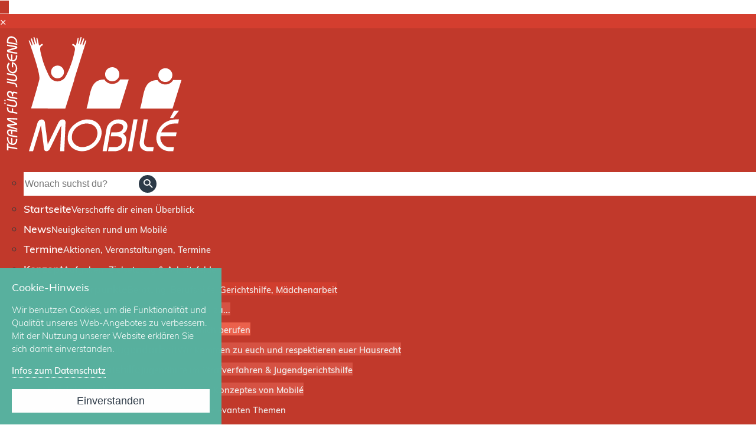

--- FILE ---
content_type: text/html; charset=utf-8
request_url: https://jugendberatung-mobile.de/arbeitsschwerpunkte/jugendberufshilfe
body_size: 8278
content:
<!DOCTYPE html>
<html lang="de-de" class="no-js">

    <head>
        <!-- SOME META FIRST -->
        <meta charset="UTF-8">
        <meta name="viewport" content="width=device-width, initial-scale=1.0">
        <meta http-equiv="X-UA-Compatible" content="ie=edge">

        <!-- CORE GENERATED METAS -->
        <meta charset="utf-8">
	<meta name="description" content="Website der Jugendberatung Mobilé in Erftstadt">
	<title>Jugendberufshilfe – Jugendberatung Mobilé</title>
	<link href="/arbeitsschwerpunkte/jugendberufshilfe?format=feed&amp;type=rss" rel="alternate" type="application/rss+xml" title="Jugendberufshilfe – Jugendberatung Mobilé">
	<link href="/arbeitsschwerpunkte/jugendberufshilfe?format=feed&amp;type=atom" rel="alternate" type="application/atom+xml" title="Jugendberufshilfe – Jugendberatung Mobilé">
	<link href="/templates/corporate/favicon.ico" rel="icon" type="image/vnd.microsoft.icon">


        <!-- APP VIEW ON IOS AND ANDROID -->
        <meta name="apple-mobile-web-app-capable" content="yes">
        <meta name="mobile-web-app-capable" content="yes">

        <!-- TEMPLATE MASTER CSS -->
        <link rel="stylesheet"
            href="/templates/corporate/assets/css/master2023-1.min.css">
        <!-- CORE & COMPONENT GENERATED STYLES -->
        <link href="/media/vendor/awesomplete/css/awesomplete.css?1.1.5" rel="stylesheet" />
	<link href="/media/vendor/joomla-custom-elements/css/joomla-alert.min.css?0.2.0" rel="stylesheet" />
	<link href="/modules/mod_djmegamenu/themes/default/css/djmegamenu.css?4.3.6.pro" rel="stylesheet" />
	
	<link href="/modules/mod_djmegamenu/assets/css/offcanvas_right.min.css?4.3.6.pro" rel="stylesheet" />
	<link href="/modules/mod_djmegamenu/mobilethemes/dark/djmobilemenu.css?4.3.6.pro" rel="stylesheet" />
	<style>.dj-hideitem, li.item-326 { display: none !important; }
</style>
	<style>
		@media (min-width: 20001px) { #dj-megamenu172mobile { display: none; } }
		@media (max-width: 20000px) { #dj-megamenu172, #dj-megamenu172sticky, #dj-megamenu172placeholder { display: none !important; } }
	</style>
	<style>#dj-megamenu172mobile.dj-megamenu-select-dark .dj-mobile-open-btn, #dj-megamenu172mobile.dj-megamenu-offcanvas-dark .dj-mobile-open-btn, #dj-megamenu172mobile.dj-megamenu-accordion-dark .dj-mobile-open-btn { color: rgba(255, 250, 250, 1); } #dj-megamenu172mobile.dj-megamenu-select-dark .dj-mobile-open-btn:focus, #dj-megamenu172mobile.dj-megamenu-select-dark:hover .dj-mobile-open-btn, #dj-megamenu172mobile.dj-megamenu-offcanvas-dark .dj-mobile-open-btn:hover, #dj-megamenu172mobile.dj-megamenu-offcanvas-dark .dj-mobile-open-btn:focus, #dj-megamenu172mobile.dj-megamenu-accordion-dark .dj-mobile-open-btn:hover, #dj-megamenu172mobile.dj-megamenu-accordion-dark .dj-mobile-open-btn:focus { background: rgba(255, 250, 250, 1); } #dj-megamenu172mobile.dj-megamenu-select-dark .dj-mobile-open-btn, #dj-megamenu172mobile.dj-megamenu-offcanvas-dark .dj-mobile-open-btn, #dj-megamenu172mobile.dj-megamenu-accordion-dark .dj-mobile-open-btn { background: rgba(193, 57, 43, 1); } #dj-megamenu172mobile.dj-megamenu-select-dark .dj-mobile-open-btn:focus, #dj-megamenu172mobile.dj-megamenu-select-dark:hover .dj-mobile-open-btn, #dj-megamenu172mobile.dj-megamenu-offcanvas-dark .dj-mobile-open-btn:hover, #dj-megamenu172mobile.dj-megamenu-offcanvas-dark .dj-mobile-open-btn:focus, #dj-megamenu172mobile.dj-megamenu-accordion-dark .dj-mobile-open-btn:hover, #dj-megamenu172mobile.dj-megamenu-accordion-dark .dj-mobile-open-btn:focus { color: rgba(193, 57, 43, 1); } #dj-megamenu172offcanvas.dj-offcanvas-dark { color: rgba(66, 58, 58, 1); } #dj-megamenu172mobile .dj-accordion-dark .dj-accordion-in { color: rgba(66, 58, 58, 1); } #dj-megamenu172offcanvas.dj-offcanvas-dark { background: rgba(193, 57, 43, 1); } #dj-megamenu172offcanvas.dj-offcanvas-dark .dj-offcanvas-top { background: rgba( 212, 62, 47, 1); } #dj-megamenu172mobile .dj-accordion-dark .dj-accordion-in { background: rgba(193, 57, 43, 1); } #dj-megamenu172offcanvas ul.dj-mobile-dark li.dj-mobileitem > a { background: rgba(193, 57, 43, 1); border-top-color: rgba( 231, 68, 51, 1); } #dj-megamenu172offcanvas.dj-offcanvas-dark .dj-offcanvas-close-btn { color: rgba(255, 250, 250, 1); } #dj-megamenu172offcanvas ul.dj-mobile-dark li.dj-mobileitem > a { color: rgba(255, 250, 250, 1); } #dj-megamenu172offcanvas ul.dj-mobile-dark li.dj-mobileitem:hover > a, #dj-megamenu172offcanvas ul.dj-mobile-dark li.dj-mobileitem.active > a { color: rgba(255, 255, 255, 1); } #dj-megamenu172offcanvas ul.dj-mobile-dark li.dj-mobileitem:hover > a, #dj-megamenu172offcanvas ul.dj-mobile-dark li.dj-mobileitem.active > a { background: rgba(209, 62, 46, 1); } #dj-megamenu172offcanvas ul.dj-mobile-dark li.dj-mobileitem > a .subtitle { color: rgba(240, 237, 237, 1); } #dj-megamenu172offcanvas ul.dj-mobile-dark li.dj-mobileitem:hover > a .subtitle, #dj-megamenu172offcanvas ul.dj-mobile-dark li.dj-mobileitem.active > a .subtitle { color: rgba(240, 237, 237, 1); } #dj-megamenu172offcanvas ul.dj-mobile-dark ul li.dj-mobileitem > a { color: rgba(255, 250, 250, 1); } #dj-megamenu172offcanvas ul.dj-mobile-dark ul li.dj-mobileitem > a { background: rgba(214, 82, 67, 1); border-top-color: rgba( 255, 98, 80, 1); } #dj-megamenu172offcanvas ul.dj-mobile-dark ul ul li.dj-mobileitem > a { background: rgba( 192, 73, 60, 1); border-top-color: rgba( 255, 98, 80, 1); } #dj-megamenu172offcanvas ul.dj-mobile-dark ul ul ul li.dj-mobileitem > a { background: rgba( 192, 73, 60, 1); border-top-color: rgba( 255, 98, 80, 1); } #dj-megamenu172offcanvas ul.dj-mobile-dark ul li.dj-mobileitem:hover > a, #dj-megamenu172offcanvas ul.dj-mobile-dark ul li.dj-mobileitem.active > a { color: rgba(252, 247, 247, 1); } #dj-megamenu172offcanvas ul.dj-mobile-dark ul li.dj-mobileitem:hover > a, #dj-megamenu172offcanvas ul.dj-mobile-dark ul li.dj-mobileitem.active > a { background: rgba(235, 97, 76, 1); } #dj-megamenu172offcanvas ul.dj-mobile-dark ul ul li.dj-mobileitem:hover > a, #dj-megamenu172offcanvas ul.dj-mobile-dark ul ul li.dj-mobileitem.active > a { background: rgba( 211, 87, 68, 1); } #dj-megamenu172offcanvas ul.dj-mobile-dark ul li.dj-mobileitem > a .subtitle { color: rgba(240, 237, 237, 1); } #dj-megamenu172offcanvas ul.dj-mobile-dark ul li.dj-mobileitem:hover > a .subtitle, #dj-megamenu172offcanvas ul.dj-mobile-dark ul li.dj-mobileitem.active > a .subtitle { color: rgba(240, 237, 237, 1); }</style>


        <!-- CANONICAL -->
        <link rel="canonical" href="https://jugendberatung-mobile.de/arbeitsschwerpunkte/jugendberufshilfe">

        <!-- SOCIAL MEDIA META -->
        <meta property="og:url" content="//jugendberatung-mobile.de">
        <meta property="og:image" content="//jugendberatung-mobile.de/templates/assets/favicons/og-image.png">
        <meta property="og:image:width" content="279">
        <meta property="og:image:height" content="279">
        <meta property="og:title" content="Jugendberatung Mobil&eacute;">
        <meta property="og:description"
            content="Mobil&eacute; ist eine Einrichtung der mobilen Jugendarbeit und Jugendpflege, die 1992 in Erftstadt installiert wurde. Wir suchen die Jugendlichen an ihren Treffpunkten auf und unterst&uuml;tzen sie bei der Umsetzung ihrer W&uuml;nsche und Interessen Dar&uuml;ber hinaus begleiten wir Verb&auml;nde, Vereine und Institutionen bei der Durchf&uuml;hrung ihrer Jugendarbeit.">

        <!-- GEO TAGS -->
        <meta name="geo.region" content="DE">
        <meta name="geo.placename" content="Erftstadt">
        <meta name="geo.position" content="50.800646;6.762747">
        <meta name="ICBM" content="50.800646, 6.762747">

        <!-- FAVICONS -->
        <link rel="apple-touch-icon" sizes="180x180"
            href="/templates/corporate/assets/favicons/apple-touch-icon.png">
        <link rel="icon" type="image/png" sizes="32x32"
            href="/templates/corporate/assets/favicons/favicon-32x32.png">
        <link rel="icon" type="image/png" sizes="192x192"
            href="/templates/corporate/assets/favicons/android-chrome-192x192.png">
        <link rel="icon" type="image/png" sizes="16x16"
            href="/templates/corporate/assets/favicons/favicon-16x16.png">
        <link rel="manifest"
            href="/templates/corporate/assets/favicons/site.webmanifest">
        <link rel="mask-icon"
            href="/templates/corporate/assets/favicons/safari-pinned-tab.svg"
            color="#2c3a47">
        <link rel="shortcut icon"
            href="/templates/corporate/assets/favicons/favicon.ico">
        <meta name="apple-mobile-web-app-title" content="Jugendberatung Mobil&eacute;">
        <meta name="application-name" content="Jugendberatung Mobil&eacute;">
        <meta name="msapplication-TileColor" content="#e2183c">
        <meta name="msapplication-config"
            content="/templates/corporate/assets/favicons/browserconfig.xml">
        <meta name="theme-color" content="#2c3a47">
    </head>

    <body>

        <!-- OFFCANVAS MENU -->
        <div class="dj-megamenu-wrapper" data-joomla4 data-tmpl="corporate">
		<ul id="dj-megamenu172" class="dj-megamenu dj-megamenu-default dj-megamenu-wcag verticalMenu  dj-fa-no" data-options='{"wrap":null,"animIn":"fadeInUp","animOut":"zoomOut","animSpeed":"normal","openDelay":"250","closeDelay":"500","event":"mouseenter","eventClose":"mouseleave","parentOpen":"0","fixed":0,"offset":"0","theme":"default","direction":"ltr","wcag":"1","overlay":"0"}' data-trigger="20000" role="menubar" aria-label="Folgeseitenmenü">
		<li class="dj-up itemid326 first separator withmodule dj-hideitem" role="menuitem"><div class="modules-wrap">
<form class="mod-finder js-finder-searchform form-search" action="/suche" method="get"
    role="search">
    <label for="mod-finder-searchword171" class="visually-hidden finder">Suchen</label><div class="mod-finder__search input-group"><input type="text" name="q" id="mod-finder-searchword171" class="js-finder-search-query form-control" value="" placeholder="Wonach suchst du?"><button class="btn-finder" type="submit">&nbsp;</button></div>
            </form>
</div></li><li class="dj-up itemid207" role="none"><a class="dj-up_a  withsubtitle " href="/" title="Verschaffe dir einen Überblick"  role="menuitem"><span ><span class="title"><span class="name">Startseite</span><small class="subtitle">Verschaffe dir einen Überblick</small></span></span></a></li><li class="dj-up itemid212" role="none"><a class="dj-up_a  withsubtitle " href="/news"  role="menuitem"><span ><span class="title"><span class="name">News</span><small class="subtitle">Neuigkeiten rund um Mobilé</small></span></span></a></li><li class="dj-up itemid213" role="none"><a class="dj-up_a  withsubtitle " href="/termine"  role="menuitem"><span ><span class="title"><span class="name">Termine</span><small class="subtitle">Aktionen, Veranstaltungen, Termine</small></span></span></a></li><li class="dj-up itemid216" role="none"><a class="dj-up_a  withsubtitle " href="/konzept" title="Aufgaben, Zielsetzung &amp; Arbeitsfelder"  role="menuitem"><span ><span class="title"><span class="name">Konzept</span><small class="subtitle">Aufgaben, Zielsetzung &amp; Arbeitsfelder</small></span></span></a></li><li class="dj-up itemid215 active parent separator" role="none"><a class="dj-up_a active withsubtitle "  aria-haspopup="true" aria-expanded="false"   tabindex="0"  role="menuitem"><span class="dj-drop" ><span class="title"><span class="name">Arbeitsschwerpunkte</span><small class="subtitle">Beratung, Berufshilfe, Gerichtshilfe, Mädchenarbeit</small></span><span class="arrow" aria-hidden="true"></span></span></a><div class="dj-subwrap  single_column subcols1" style=""><div class="dj-subwrap-in" style="width:200px;"><div class="dj-subcol" style="width:200px"><ul class="dj-submenu" role="menu" aria-label="Arbeitsschwerpunkte"><li class="itemid257 first" role="none"><a href="/arbeitsschwerpunkte/beratung"  role="menuitem"><span class="title"><span class="name">Beratung</span><small class="subtitle">Wir beraten Euch bei Fragen zu...</small></span></a></li><li class="itemid232 current active" role="none"><a class="active " href="/arbeitsschwerpunkte/jugendberufshilfe"  role="menuitem"><span class="title"><span class="name">Jugendberufshilfe</span><small class="subtitle">Wozu fühle ich mich berufen</small></span></a></li><li class="itemid254" role="none"><a href="/arbeitsschwerpunkte/aufsuchende-jugendarbeit"  role="menuitem"><span class="title"><span class="name">Aufsuchende Jugendarbeit</span><small class="subtitle">Wir kommen zu euch und respektieren euer Hausrecht</small></span></a></li><li class="itemid231" role="none"><a href="/arbeitsschwerpunkte/jugendgerichtshilfe"  role="menuitem"><span class="title"><span class="name">Jugendgerichtshilfe</span><small class="subtitle">Jugendhilfe im Strafverfahren &amp; Jugendgerichtshilfe</small></span></a></li><li class="itemid256" role="none"><a href="/arbeitsschwerpunkte/maedchenarbeit"  role="menuitem"><span class="title"><span class="name">Mädchenarbeit</span><small class="subtitle">Fester Bestandteil des Konzeptes von Mobilé</small></span></a></li></ul></div></div></div></li><li class="dj-up itemid246" role="none"><a class="dj-up_a  withsubtitle " href="/infos-service"  role="menuitem"><span ><span class="title"><span class="name">Infos &amp; Service</span><small class="subtitle">Downloads &amp; Weblinks zu relevanten Themen</small></span></span></a></li><li class="dj-up itemid233 parent separator" role="none"><a class="dj-up_a  withsubtitle "  aria-haspopup="true" aria-expanded="false"   tabindex="0"  role="menuitem"><span class="dj-drop" ><span class="title"><span class="name">Jugendeinrichtungen</span><small class="subtitle">Lechenich, Liblar &amp; Köttingen </small></span><span class="arrow" aria-hidden="true"></span></span></a><div class="dj-subwrap  single_column subcols1" style=""><div class="dj-subwrap-in" style="width:200px;"><div class="dj-subcol" style="width:200px"><ul class="dj-submenu" role="menu" aria-label="Jugendeinrichtungen"><li class="itemid234 first" role="none"><a href="/jugendeinrichtungen/jugendcafe-lechenich"  role="menuitem"><span class="title"><span class="name">Jugendcafé Lechenich</span></span></a></li><li class="itemid235" role="none"><a href="/jugendeinrichtungen/jugendzentrum-koettingen"  role="menuitem"><span class="title"><span class="name">Jugendzentrum Köttingen</span></span></a></li><li class="itemid237" role="none"><a href="/jugendeinrichtungen/siju-liblar"  role="menuitem"><span class="title"><span class="name">SiJu Liblar</span></span></a></li></ul></div></div></div></li><li class="dj-up itemid111" role="none"><a class="dj-up_a  withsubtitle " href="/kontakt-impressum"  role="menuitem"><span ><span class="title"><span class="name">Kontakt &amp; Impressum</span><small class="subtitle">Wie ihr uns erreicht und wer verantwortlich ist</small></span></span></a></li><li class="dj-up itemid112" role="none"><a class="dj-up_a  withsubtitle " href="/datenschutzerklaerung"  role="menuitem"><span ><span class="title"><span class="name">Datenschutzerklärung</span><small class="subtitle">Infos zum Umgang mit Personendaten in der Stadtverwaltung</small></span></span></a></li></ul>
			<div id="dj-megamenu172mobile"
    class="dj-megamenu-offcanvas dj-megamenu-offcanvas-dark hasSubtitles ">
    <a href="#" class="dj-mobile-open-btn" aria-label="Navigiton öffnen und schließen">
    <span>&nbsp;</span><span>&nbsp;</span><span>&nbsp;</span>
</a>
    <aside id="dj-megamenu172offcanvas"
        class="dj-offcanvas dj-fa-no dj-offcanvas-dark dj-offcanvas-right hasSubtitles "
        data-effect="1" aria-hidden="true"
        aria-label="Folgeseitenmenü">
        <div class="dj-offcanvas-top">
            <a href="#" class="dj-offcanvas-close-btn no-icon"
                aria-label="MOD_DJMEGAMENU_CLOSE_MENU_BTN">&times;</a>
        </div>
                <div class="dj-offcanvas-logo">
            <a href="https://jugendberatung-mobile.de/" class="no-icon">
                <img src="/images/grafiken/jbm-logo.svg" alt="Jugendberatung Mobilé">
            </a>
        </div>
                        <div class="dj-offcanvas-content">
            <ul class="dj-mobile-nav dj-mobile-dark hasSubtitles " role="menubar">
<li class="dj-mobileitem itemid-326 divider" role="menuitem"><div class="modules-wrap">
<form class="mod-finder js-finder-searchform form-search" action="/suche" method="get"
    role="search">
    <label for="mod-finder-searchword171" class="visually-hidden finder">Suchen</label><div class="mod-finder__search input-group"><input type="text" name="q" id="mod-finder-searchword171" class="js-finder-search-query form-control" value="" placeholder="Wonach suchst du?"><button class="btn-finder" type="submit">&nbsp;</button></div>
            </form>
</div></li><li class="dj-mobileitem itemid-207" role="none"><a class="dj-up_a  withsubtitle withsubtitle " href="/" title="Verschaffe dir einen Überblick"  role="menuitem"><span class="title"><span class="name">Startseite</span><small class="subtitle">Verschaffe dir einen Überblick</small></span></a></li><li class="dj-mobileitem itemid-212" role="none"><a class="dj-up_a  withsubtitle withsubtitle withsubtitle " href="/news"  role="menuitem"><span class="title"><span class="name">News</span><small class="subtitle">Neuigkeiten rund um Mobilé</small></span></a></li><li class="dj-mobileitem itemid-213" role="none"><a class="dj-up_a  withsubtitle withsubtitle withsubtitle withsubtitle " href="/termine"  role="menuitem"><span class="title"><span class="name">Termine</span><small class="subtitle">Aktionen, Veranstaltungen, Termine</small></span></a></li><li class="dj-mobileitem itemid-216" role="none"><a class="dj-up_a  withsubtitle withsubtitle withsubtitle withsubtitle withsubtitle " href="/konzept" title="Aufgaben, Zielsetzung &amp; Arbeitsfelder"  role="menuitem"><span class="title"><span class="name">Konzept</span><small class="subtitle">Aufgaben, Zielsetzung &amp; Arbeitsfelder</small></span></a></li><li class="dj-mobileitem itemid-215 active divider deeper parent" role="none"><a class="dj-up_a  withsubtitle withsubtitle withsubtitle withsubtitle withsubtitle withsubtitle "  aria-haspopup="true" aria-expanded="false"   tabindex="0"  role="menuitem"><span class="title"><span class="name">Arbeitsschwerpunkte</span><small class="subtitle">Beratung, Berufshilfe, Gerichtshilfe, Mädchenarbeit</small></span><span class="arrow" aria-hidden="true"></span></a><ul class="dj-mobile-nav-child"><li class="dj-mobileitem itemid-257" role="none"><a class="dj-up_a  withsubtitle withsubtitle withsubtitle withsubtitle withsubtitle withsubtitle " href="/arbeitsschwerpunkte/beratung"  role="menuitem"><span class="title"><span class="name">Beratung</span><small class="subtitle">Wir beraten Euch bei Fragen zu...</small></span></a></li><li class="dj-mobileitem itemid-232 current active" role="none"><a class="dj-up_a  withsubtitle withsubtitle withsubtitle withsubtitle withsubtitle withsubtitle " href="/arbeitsschwerpunkte/jugendberufshilfe"  role="menuitem"><span class="title"><span class="name">Jugendberufshilfe</span><small class="subtitle">Wozu fühle ich mich berufen</small></span></a></li><li class="dj-mobileitem itemid-254" role="none"><a class="dj-up_a  withsubtitle withsubtitle withsubtitle withsubtitle withsubtitle withsubtitle " href="/arbeitsschwerpunkte/aufsuchende-jugendarbeit"  role="menuitem"><span class="title"><span class="name">Aufsuchende Jugendarbeit</span><small class="subtitle">Wir kommen zu euch und respektieren euer Hausrecht</small></span></a></li><li class="dj-mobileitem itemid-231" role="none"><a class="dj-up_a  withsubtitle withsubtitle withsubtitle withsubtitle withsubtitle withsubtitle " href="/arbeitsschwerpunkte/jugendgerichtshilfe"  role="menuitem"><span class="title"><span class="name">Jugendgerichtshilfe</span><small class="subtitle">Jugendhilfe im Strafverfahren &amp; Jugendgerichtshilfe</small></span></a></li><li class="dj-mobileitem itemid-256" role="none"><a class="dj-up_a  withsubtitle withsubtitle withsubtitle withsubtitle withsubtitle withsubtitle " href="/arbeitsschwerpunkte/maedchenarbeit"  role="menuitem"><span class="title"><span class="name">Mädchenarbeit</span><small class="subtitle">Fester Bestandteil des Konzeptes von Mobilé</small></span></a></li></ul></li><li class="dj-mobileitem itemid-246" role="none"><a class="dj-up_a  withsubtitle withsubtitle withsubtitle withsubtitle withsubtitle withsubtitle withsubtitle " href="/infos-service"  role="menuitem"><span class="title"><span class="name">Infos &amp; Service</span><small class="subtitle">Downloads &amp; Weblinks zu relevanten Themen</small></span></a></li><li class="dj-mobileitem itemid-233 divider deeper parent" role="none"><a class="dj-up_a  withsubtitle withsubtitle withsubtitle withsubtitle withsubtitle withsubtitle withsubtitle withsubtitle "  aria-haspopup="true" aria-expanded="false"   tabindex="0"  role="menuitem"><span class="title"><span class="name">Jugendeinrichtungen</span><small class="subtitle">Lechenich, Liblar &amp; Köttingen </small></span><span class="arrow" aria-hidden="true"></span></a><ul class="dj-mobile-nav-child"><li class="dj-mobileitem itemid-234" role="none"><a class="dj-up_a  withsubtitle withsubtitle withsubtitle withsubtitle withsubtitle withsubtitle withsubtitle withsubtitle " href="/jugendeinrichtungen/jugendcafe-lechenich"  role="menuitem"><span class="title"><span class="name">Jugendcafé Lechenich</span></span></a></li><li class="dj-mobileitem itemid-235" role="none"><a class="dj-up_a  withsubtitle withsubtitle withsubtitle withsubtitle withsubtitle withsubtitle withsubtitle withsubtitle " href="/jugendeinrichtungen/jugendzentrum-koettingen"  role="menuitem"><span class="title"><span class="name">Jugendzentrum Köttingen</span></span></a></li><li class="dj-mobileitem itemid-237" role="none"><a class="dj-up_a  withsubtitle withsubtitle withsubtitle withsubtitle withsubtitle withsubtitle withsubtitle withsubtitle " href="/jugendeinrichtungen/siju-liblar"  role="menuitem"><span class="title"><span class="name">SiJu Liblar</span></span></a></li></ul></li><li class="dj-mobileitem itemid-111" role="none"><a class="dj-up_a  withsubtitle withsubtitle withsubtitle withsubtitle withsubtitle withsubtitle withsubtitle withsubtitle withsubtitle " href="/kontakt-impressum"  role="menuitem"><span class="title"><span class="name">Kontakt &amp; Impressum</span><small class="subtitle">Wie ihr uns erreicht und wer verantwortlich ist</small></span></a></li><li class="dj-mobileitem itemid-112" role="none"><a class="dj-up_a  withsubtitle withsubtitle withsubtitle withsubtitle withsubtitle withsubtitle withsubtitle withsubtitle withsubtitle withsubtitle " href="/datenschutzerklaerung"  role="menuitem"><span class="title"><span class="name">Datenschutzerklärung</span><small class="subtitle">Infos zum Umgang mit Personendaten in der Stadtverwaltung</small></span></a></li></ul>
        </div>
            </aside>
</div>
	</div>

        <div class="wrapper">
            
            <div id="dj-megamenu172mobileWrap" class="btn-follow"></div>


            <!-- BROWSE HAPPY -->
            <!--[if gte IE 9]>
            <div class="info-message">
                <p>
                    Sie benutzen einen wirklich sehr veralteten Browser, der seit Jahren nicht mehr weiterentwickelt wird.<br><b>Dieser Browser kann keine moderne Website korrekt darstellen!</b>
                </p>
                <p>
                    Der Aufwand eine aktuelle Website kompatibel zu gestalten,<br>ist wegen der geringen Verbreitung solch alter Software nicht gerechtfertigt bzw. schlicht zu teuer - tut uns leid.
                </p>
                <p>
                    Bitte schauen Sie sich hier bessere <a href="http://browsehappy.com/" target="_blank">Alternativen zu Ihrem jetzigen Browser</a> an.
                </p>
            </div>
            <![endif]-->
            <!-- NOSCRIPT WARNING -->
            <noscript>
                <p>
                    Sie haben <b>Javascript</b> in Ihrem Browser <b>deaktiviert</b>, weswegen einige Elemente dieser
                    Website nicht wie erwartet funktionieren.<br>Bitte aktivieren Sie Javascript. Wenn Sie dazu Hilfe
                    benötigen, <a rel="nofollow" href="http://enable-javascript.com/de/" target="_blank">finden Sie hier
                        eine passende Anleitung</a>.
                </p>
            </noscript>

            <!-- MAIN CONTENT -->
            
                    <div class="follow">
                        <a href="https://jugendberatung-mobile.de/" class="logo" title="Jugendberatung Mobilé Startseite">
                            <img src="/templates/corporate/assets/img/layout/jbm-follow-logo.svg" alt="Jugendberatung Mobilé Startseite">
                        </a>
                        <div id="system-message-container" aria-live="polite"></div>

                        <div class="com-content-category-blog blog" itemscope itemtype="https://schema.org/Blog">
	
		
	
	
	
		
	
							<div class="com-content-category-blog__items blog-items ">
					<div class="com-content-category-blog__item blog-item"
				itemprop="blogPost" itemscope itemtype="https://schema.org/BlogPosting">
					
<div class="item-content">
    
        	<div class="page-header">
					<h2 itemprop="name">
									Jugendberufshilfe							</h2>
		
		
		
			</div>

        
                
                
        
                
                <p>Die Jugendberufshilfe als Teilbereich der Jugendsozialarbeit ist ein weiteres Aufgabengebiet der Jugendberatung Mobilé.</p>
<p><strong>Beruf</strong> meint Berufung.</p>
<p>Wozu fühle ich mich berufen in meinem Leben?<br />Was sind meine Aufgaben?<br />Welche Talente, Fähigkeiten und Potentiale bringe ich mit, welche Interessen und Ideen machen mich aus?<br />Welche Wünsche und Erwartungen erfüllen mich, die ich umsetzen möchte?</p>
<p>Es bedeutet also auch, sich selber zu erkennen:<br />Wer bin ich, was macht mich aus und was will ich einbringen?</p>
<p>Diese Fragen bieten Möglichkeiten, sich dem Thema zu nähern. Doch daneben gibt es noch anderes zu berücksichtigen und nicht alleine die Situation am Arbeitsmarkt sollte Motivation für die Berufswahl sein.</p>
<p>Wir bieten persönliche Beratung bei der Entwicklung einer individuellen Berufs- und Lebensplanung sowie Unterstützung</p>
<ul>
<li>beim Finden geeigneter Berufsmöglichkeiten</li>
<li>bei der Suche eines Ausbildungsplatzes</li>
<li>bei der Erstellung von qualifizierten Bewerbungsunterlagen</li>
<li>beim Training von Einstellungstests</li>
<li>zur Vorbereitung auf ein Vorstellungsgespräch</li>
<li>bei Behördengängen wie Agentur für Arbeit oder Jobcenter</li>
<li>bei Schwierigkeiten während der Ausbildung in Betrieb oder Schule</li>
<li>bei Krisen vor, während oder nach einer Ausbildung.</li>
</ul>
<p>Als Jugendberatungsstelle sind wir in erster Linie für junge Menschen bis etwa 25 Jahre zuständig, die in Erftstadt wohnen oder in dieser Stadt die Schule besuchen.</p>
<p>Aber auch Eltern, LehrerInnen oder ArbeitgeberInnen aus Erftstadt können sich bei konkreten Fragen zu Ausbildung und Beruf gerne mit uns telefonisch unter <a href="tel:+492235952256">02235-952256</a> in Verbindung setzen oder eine Mail an <a href="mailto:team@jugendberatung-mobile.de">team@jugendberatung-mobile.de</a> schreiben.</p>
<p> </p>
<hr />
<p><strong>Hilfreiche Links zum Thema:</strong></p>
<hr />
<p> </p>
<h3>Berufsfindung</h3>
<p>Hier findest du ein virtuelles Programm der Arbeitsagentur und dem Deutschen Gewerkschaftsbund Jugend, um Ideen für einen Beruf zu bekommen.</p>
<p><a href="//www.planet-beruf.de">www.planet-beruf.de</a></p>
<p><a href="https://jugend.dgb.de/++co++d3f0182c-f882-11e8-99fb-525400d8729f">https://jugend.dgb.de/++co++d3f0182c-f882-11e8-99fb-525400d8729f</a></p>
<h3>Lehrstellen</h3>
<p><a href="//www.ihk-lehrstellenboerse.de/">IHK-Lehrstellenbörse</a> <br /><a href="https://jobboerse.arbeitsagentur.de/vamJB/startseite.html">Job- und Lehrstellenbörse der Bundesagentur für Arbeit</a></p>
<h3>Bewerbungsunterlagen</h3>
<p>Tipps und Formulierungsbeispiele zu Lebenslauf, Bewerbungsschreiben und Vorstellungsgespräch, Info "Worauf Personalleute achten".</p>
<p><a href="https://www.bmwi.de/Navigation/DE/Ministerium/Bewerbung/bewerbung.html">Bundeswirtschaftsministerium</a>  <br /><a href="http://planet-beruf.de/index.php?id=9">Bundesagentur für Arbeit (planet-beruf.de)</a></p>
<h3>Bildungswegenavigator</h3>
<p><a href="//www.berufsorientierung-rek.de/bildungswege/">www.berufsorientierung-rek.de</a></p> 
                                
        
        
        </div>
			</div>
				</div>
	
	
		</div>
                    </div>
                    
            <!-- FOOTER -->
            <footer>
                <div class="logo">
                    <a href="https://jugendberatung-mobile.de/" class="logo" title="Jugendberatung Mobilé Startseite">
                        <img data-src="/templates/corporate/assets/img/layout/jbm-logo.svg"
                            alt="Jugendberatung Mobilé">
                        <noscript>
                            <img src="/templates/corporate/assets/img/layout/jbm-logo.svg"
                                alt="Jugendberatung Mobilé">
                        </noscript>
                    </a>
                </div>
                <div class="content">
                    <div>
                        <div class="reveal">
                            
<div id="mod-custom129" class="mod-custom custom">
    <p style="text-align: left;">Leitung der Einrichtung<br />Natalja Koop (in Vertretung für Jana Rein)</p>
<p style="text-align: left;">Bahnhofstraße 7 <br />50374 Erftstadt</p>
<p style="text-align: left;">Handy: 0171 4774512</p>
<p style="text-align: left;"><br /><a title="E-Mail" href="mailto:team@jugendberatung-mobile.de?subject=Mail%20über%20eure%20Website">team@jugendberatung-mobile.de</a></p>
<p> </p>
<p> </p></div>

                        </div>
                        <div class="reveal">
                            
<div id="mod-custom130" class="mod-custom custom">
    <p><a title="Jugendcafé Lechenich" href="/jugendeinrichtungen/jugendcafe-lechenich" target="_self">Jugendcafé Lechenich</a></p>
<p><a title="Jugendzentrum Köttingen" href="/jugendeinrichtungen/jugendzentrum-koettingen" target="_self">Jugendzentrum Köttingen</a></p>
<p><a title="SiJu Liblar" href="/jugendeinrichtungen/siju-liblar" target="_self">SiJu Liblar</a></p></div>

                        </div>
                        <div class="reveal">
                            <ul class="mod-menu mod-list nav ">
<li class="nav-item item-247"><a href="/" >Startseite</a></li><li class="nav-item item-248"><a href="/news" >News</a></li><li class="nav-item item-249"><a href="/termine" >Termine</a></li><li class="nav-item item-250"><a href="/infos-service" >Infos &amp; Service</a></li><li class="nav-item item-251"><a href="/suche?q=Wonach%20suchst%20du?" >Lokale Suchmaschine</a></li><li class="nav-item item-252"><a href="/kontakt-impressum" >Kontakt &amp; Impressum</a></li><li class="nav-item item-253"><a href="/datenschutzerklaerung" >Datenschutzerklärung</a></li></ul>

                            <span class="traeger">
                                <a class="no-icon" href="https://www.erftstadt.de"
                                    title="Träger der Einrichtung ist die Stadt Erftstadt">
                                    <img data-src="/templates/corporate/assets/img/layout/jbm-erftstadt-logo.svg"
                                        alt="Träger der Einrichtung ist die Stadt Erftstadt">
                                    <noscript>
                                        <img src="/templates/corporate/assets/img/layout/jbm-erftstadt-logo.svg"
                                            alt="Träger der Einrichtung ist die Stadt Erftstadt">
                                    </noscript>
                                </a>
                            </span>
                        </div>
                    </div>
                </div>

                <div class="copyright reveal">
                    <div>
                        
                        <div>
                            <a class="fw99" href="https://feineseite.media" target="_blank" rel="noopener" title="feineseite.media - Webdesign &amp; -entwicklung in Düren, Rhein-Erft, Köln">&copy; feineseite.media 2018 - 2026</a>                        </div>
                    </div>
                </div>
            </footer>

        </div>
    </body>

    <!-- CORE & COMPONENT GENERATED SCRIPTS -->
    <script type="application/json" class="joomla-script-options new">{"joomla.jtext":{"MOD_FINDER_SEARCH_VALUE":"Wonach suchst du?","ERROR":"Fehler","MESSAGE":"Nachricht","NOTICE":"Hinweis","WARNING":"Warnung","JCLOSE":"Schlie\u00dfen","JOK":"OK","JOPEN":"\u00d6ffnen"},"finder-search":{"url":"\/component\/finder\/?task=suggestions.suggest&format=json&tmpl=component&Itemid=207"},"system.paths":{"root":"","rootFull":"https:\/\/jugendberatung-mobile.de\/","base":"","baseFull":"https:\/\/jugendberatung-mobile.de\/"},"csrf.token":"dd6d6e5306c84a8ffc1adfa623682c87"}</script>
	<script src="/media/system/js/core.min.js?ee06c8994b37d13d4ad21c573bbffeeb9465c0e2"></script>
	<script src="/media/com_finder/js/finder-es5.min.js?e6d3d1f535e33b5641e406eb08d15093e7038cc2" nomodule defer></script>
	<script src="/media/system/js/messages-es5.min.js?c29829fd2432533d05b15b771f86c6637708bd9d" nomodule defer></script>
	<script src="/media/vendor/awesomplete/js/awesomplete.min.js?1.1.5" defer></script>
	<script src="/media/com_finder/js/finder.min.js?a2c3894d062787a266d59d457ffba5481b639f64" type="module"></script>
	<script src="/media/vendor/jquery/js/jquery.min.js?3.7.1"></script>
	<script src="/media/legacy/js/jquery-noconflict.min.js?647005fc12b79b3ca2bb30c059899d5994e3e34d"></script>
	<script src="/media/mod_menu/js/menu-es5.min.js?300acf411ec134f5e0e5c67818dccbef" nomodule defer></script>
	<script src="/media/system/js/messages.min.js?7f7aa28ac8e8d42145850e8b45b3bc82ff9a6411" type="module"></script>
	<script src="/modules/mod_djmegamenu/assets/js/jquery.djmegamenu.min.js?4.3.6.pro" defer></script>
	<script src="/modules/mod_djmegamenu/assets/js/jquery.djmobilemenu.min.js?4.3.6.pro" defer></script>
	


    <!-- MODERNIZR -->
    <script defer
        src="/templates/corporate/assets/js/polyfills/modernizr.min.js">
    </script>
    <script>
    if (!Modernizr.svg) {
        var imgs = document.getElementsByTagName('img');
        var endsWithDotSvg = /.*\.svg$/
        var i = 0;
        var l = imgs.length;
        for (; i != l; ++i) {
            if (imgs[i].src.match(endsWithDotSvg)) {
                imgs[i].src = imgs[i].src.slice(0, -3) + 'png';
            }
        }
    }

    Modernizr.addTest('edge', function() {
        return !!navigator.userAgent.match(/edge/i);
    });
    Modernizr.addTest('chrome', function() {
        return !!navigator.userAgent.match(/chrome/i);
    });
    Modernizr.addTest('ie11', function() {
        'use strict';
        var match = (!!document.documentMode &&
            !document.all &&
            (!!window.matchMedia || !!window.msMatchMedia) &&
            !Modernizr.websqldatabase &&
            !Modernizr.cssreflections);
        return match && (window.navigator.userAgent.indexOf('Edge/') == -1)
    });
    </script>

    <!-- <script defer
        src="/templates/corporate/assets/js/libs/3.3.1/jquery.min.js">
    </script> -->

    <script defer
        src="/templates/corporate/assets/js/master-2022-1.min.js">
    </script>

    <button id="scrolltop" type="button" class="js-back-to-top" data-target="#">
        <span class="arrows"></span>
    </button>

</html>


--- FILE ---
content_type: text/css; charset=utf-8
request_url: https://jugendberatung-mobile.de/templates/corporate/assets/css/master2023-1.min.css
body_size: 15610
content:

html{-webkit-box-sizing:border-box;box-sizing:border-box}*,:after,:before{-webkit-box-sizing:inherit;box-sizing:inherit}@-ms-viewport{width:device-width}@-o-viewport{width:device-width}@viewport{width:device-width}body{margin:0}h1,h2,h3,h4,h5,h6{font-weight:normal}table{border-collapse:collapse;border-spacing:0}td,th{text-align:left;vertical-align:top}iframe,img{border:0}a{outline:none!important}@media print{*,:after,:before,:first-letter,blockquote:first-line,div:first-line,li:first-line,p:first-line{background:transparent!important;color:#000!important;-webkit-box-shadow:none!important;box-shadow:none!important;text-shadow:none!important}a{page-break-inside:avoid}a,a:visited{-webkit-text-decoration:underline;text-decoration:underline}a[href]:after{content:" (" attr(href) ")"}abbr[title]:after{content:" (" attr(title) ")"}a[href^="#"]:after,a[href^="javascript:"]:after{content:""}pre{white-space:pre-wrap!important}blockquote,pre,table{border:1px solid #999;page-break-inside:avoid}thead{display:table-header-group}img,tr{page-break-inside:avoid}h2,h3,p{orphans:3;widows:3}h1,h2,h3,h4,h5,h6,img{page-break-after:avoid;page-break-inside:avoid}dl,ol,ul{page-break-before:avoid}}@font-face{font-family:"iconsfont";src:url("../fonts/iconsfont.eot");src:url("../fonts/iconsfont.eot") format("embedded-opentype"),url("../fonts/iconsfont.woff2") format("woff2"),url("../fonts/iconsfont.woff") format("woff"),url("../fonts/iconsfont.ttf") format("truetype"),url("../fonts/iconsfont.svg") format("svg");font-weight:normal;font-style:normal}.icon{display:inline-block;font:normal normal normal 1em/1 "iconsfont";speak:none;text-transform:none;-webkit-font-smoothing:antialiased;-moz-osx-font-smoothing:grayscale}.icon-sm{font-size:0.8em}.icon-lg{font-size:1.2em}.icon-16{font-size:16px}.icon-32{font-size:32px}.icon-bg-circle,.icon-bg-square{padding:0.35em;background-color:#eee}.icon-bg-circle{border-radius:50%}.icon-ul{padding-left:0;list-style-type:none}.icon-ul>li{display:-webkit-box;display:-ms-flexbox;display:flex;-webkit-box-align:start;-ms-flex-align:start;align-items:flex-start;line-height:1.4}.icon-ul>li>.icon{margin-right:0.4em;line-height:inherit}.icon-is-spinning{-webkit-animation:icon-spin 2s infinite linear;animation:icon-spin 2s infinite linear}@-webkit-keyframes icon-spin{0%{-webkit-transform:rotate(0deg)}to{-webkit-transform:rotate(360deg)}}@keyframes icon-spin{0%{-webkit-transform:rotate(0deg);transform:rotate(0deg)}to{-webkit-transform:rotate(360deg);transform:rotate(360deg)}}.icon-rotate-90{filter:progid:DXImageTransform.Microsoft.BasicImage(rotation=1);-webkit-transform:rotate(90deg);transform:rotate(90deg)}.icon-rotate-180{filter:progid:DXImageTransform.Microsoft.BasicImage(rotation=2);-webkit-transform:rotate(180deg);transform:rotate(180deg)}.icon-rotate-270{filter:progid:DXImageTransform.Microsoft.BasicImage(rotation=3);-webkit-transform:rotate(270deg);transform:rotate(270deg)}.icon-flip-y{filter:progid:DXImageTransform.Microsoft.BasicImage(rotation=0);-webkit-transform:scale(-1,1);transform:scale(-1,1)}.icon-flip-x{filter:progid:DXImageTransform.Microsoft.BasicImage(rotation=2);-webkit-transform:scale(1,-1);transform:scale(1,-1)}.icon-500px:before{content:"\ea01"}.icon-IE:before{content:"\ea02"}.icon-IcoMoon:before{content:"\ea03"}.icon-ac_unit:before{content:"\ea04"}.icon-access_alarms:before{content:"\ea05"}.icon-accessibility:before{content:"\ea06"}.icon-accessible:before{content:"\ea07"}.icon-account_box:before{content:"\ea08"}.icon-account_circle:before{content:"\ea09"}.icon-add:before{content:"\ea0a"}.icon-add_box:before{content:"\ea0b"}.icon-add_circle:before{content:"\ea0c"}.icon-add_shopping_cart:before{content:"\ea0d"}.icon-add_to_queue:before{content:"\ea0e"}.icon-amazon:before{content:"\ea0f"}.icon-android:before{content:"\ea10"}.icon-appleinc:before{content:"\ea11"}.icon-arrow_back:before{content:"\ea12"}.icon-arrow_downward:before{content:"\ea13"}.icon-arrow_drop_down:before{content:"\ea14"}.icon-arrow_drop_up:before{content:"\ea15"}.icon-arrow_forward:before{content:"\ea16"}.icon-arrow_upward:before{content:"\ea17"}.icon-attachment:before{content:"\ea18"}.icon-autorenew:before{content:"\ea19"}.icon-barcode:before{content:"\ea1a"}.icon-basecamp:before{content:"\ea1b"}.icon-behance:before{content:"\ea1c"}.icon-behance2:before{content:"\ea1d"}.icon-blogger:before{content:"\ea1e"}.icon-blogger2:before{content:"\ea1f"}.icon-bookmark:before{content:"\ea20"}.icon-bookmarks:before{content:"\ea21"}.icon-build:before{content:"\ea22"}.icon-calendar:before{content:"\ea23"}.icon-call_end:before{content:"\ea24"}.icon-camera:before{content:"\ea25"}.icon-cancel-circle:before{content:"\ea26"}.icon-cancel:before{content:"\ea27"}.icon-cart:before{content:"\ea28"}.icon-cast:before{content:"\ea29"}.icon-cast_connected:before{content:"\ea2a"}.icon-chat:before{content:"\ea2b"}.icon-chat_bubble:before{content:"\ea2c"}.icon-chat_bubble_outline:before{content:"\ea2d"}.icon-check:before{content:"\ea2e"}.icon-check_box:before{content:"\ea2f"}.icon-check_box_outline_blank:before{content:"\ea30"}.icon-check_circle:before{content:"\ea31"}.icon-checkmark:before{content:"\ea32"}.icon-child_care:before{content:"\ea33"}.icon-child_friendly:before{content:"\ea34"}.icon-chrome:before{content:"\ea35"}.icon-cloud-download:before{content:"\ea36"}.icon-cloud-upload:before{content:"\ea37"}.icon-code:before{content:"\ea38"}.icon-codepen:before{content:"\ea39"}.icon-comment:before{content:"\ea3a"}.icon-control_point:before{content:"\ea3b"}.icon-copyright:before{content:"\ea3c"}.icon-credit-card:before{content:"\ea3d"}.icon-cross:before{content:"\ea3e"}.icon-css3:before{content:"\ea3f"}.icon-date_range:before{content:"\ea40"}.icon-delete:before{content:"\ea41"}.icon-delicious:before{content:"\ea42"}.icon-desktop_mac:before{content:"\ea43"}.icon-desktop_windows:before{content:"\ea44"}.icon-deviantart:before{content:"\ea45"}.icon-devices_other:before{content:"\ea46"}.icon-directions_car:before{content:"\ea47"}.icon-directions_railway:before{content:"\ea48"}.icon-done:before{content:"\ea49"}.icon-dribbble:before{content:"\ea4a"}.icon-dropbox:before{content:"\ea4b"}.icon-edge:before{content:"\ea4c"}.icon-ello:before{content:"\ea4d"}.icon-embed:before{content:"\ea4e"}.icon-embed2:before{content:"\ea4f"}.icon-error:before{content:"\ea50"}.icon-error_outline:before{content:"\ea51"}.icon-euro_symbol:before{content:"\ea52"}.icon-event_note:before{content:"\ea53"}.icon-exit_to_app:before{content:"\ea54"}.icon-expand_less:before{content:"\ea55"}.icon-expand_more:before{content:"\ea56"}.icon-explore:before{content:"\ea57"}.icon-facebook:before{content:"\ea58"}.icon-facebook2:before{content:"\ea59"}.icon-favorite:before{content:"\ea5a"}.icon-favorite_border:before{content:"\ea5b"}.icon-file-empty:before{content:"\ea5c"}.icon-file-excel:before{content:"\ea5d"}.icon-file-openoffice:before{content:"\ea5e"}.icon-file-pdf:before{content:"\ea5f"}.icon-file-picture:before{content:"\ea60"}.icon-file-play:before{content:"\ea61"}.icon-file-text2:before{content:"\ea62"}.icon-file-video:before{content:"\ea63"}.icon-file-word:before{content:"\ea64"}.icon-file-zip:before{content:"\ea65"}.icon-files-empty:before{content:"\ea66"}.icon-find_in_page:before{content:"\ea67"}.icon-finder:before{content:"\ea68"}.icon-firefox:before{content:"\ea69"}.icon-flag:before{content:"\ea6a"}.icon-flattr:before{content:"\ea6b"}.icon-flickr:before{content:"\ea6c"}.icon-flickr2:before{content:"\ea6d"}.icon-flickr3:before{content:"\ea6e"}.icon-flickr4:before{content:"\ea6f"}.icon-folder-open:before{content:"\ea73"}.icon-folder:before{content:"\ea71"}.icon-folder2:before{content:"\ea72"}.icon-folder_open:before{content:"\ea73"}.icon-folder_shared:before{content:"\ea74"}.icon-folder_special:before{content:"\ea75"}.icon-foursquare:before{content:"\ea76"}.icon-free_breakfast:before{content:"\ea77"}.icon-git:before{content:"\ea78"}.icon-github:before{content:"\ea79"}.icon-google-drive:before{content:"\ea7a"}.icon-google-plus:before{content:"\ea7b"}.icon-google-plus2:before{content:"\ea7c"}.icon-google-plus3:before{content:"\ea7d"}.icon-google:before{content:"\ea7e"}.icon-google2:before{content:"\ea7f"}.icon-google3:before{content:"\ea80"}.icon-group_add:before{content:"\ea81"}.icon-hackernews:before{content:"\ea82"}.icon-hangouts:before{content:"\ea83"}.icon-help:before{content:"\ea84"}.icon-help_outline:before{content:"\ea85"}.icon-highlight_off:before{content:"\ea86"}.icon-home:before{content:"\ea87"}.icon-html-five:before{content:"\ea88"}.icon-html-five2:before{content:"\ea89"}.icon-image:before{content:"\ea8a"}.icon-images:before{content:"\ea8b"}.icon-import_contacts:before{content:"\ea8c"}.icon-important_devices:before{content:"\ea8d"}.icon-indeterminate_check_box:before{content:"\ea8e"}.icon-info:before{content:"\ea8f"}.icon-info2:before{content:"\ea90"}.icon-info_outline:before{content:"\ea91"}.icon-insert_comment:before{content:"\ea92"}.icon-insert_drive_file:before{content:"\ea93"}.icon-instagram:before{content:"\ea94"}.icon-iso:before{content:"\ea95"}.icon-joomla:before{content:"\ea96"}.icon-keyboard_arrow_down:before{content:"\ea97"}.icon-keyboard_arrow_left:before{content:"\ea98"}.icon-keyboard_arrow_right:before{content:"\ea99"}.icon-keyboard_arrow_up:before{content:"\ea9a"}.icon-keyboard_backspace:before{content:"\ea9b"}.icon-keyboard_voice:before{content:"\ea9c"}.icon-language:before{content:"\ea9d"}.icon-lanyrd:before{content:"\ea9e"}.icon-laptop:before{content:"\ea9f"}.icon-laptop_chromebook:before{content:"\eaa0"}.icon-laptop_mac:before{content:"\eaa1"}.icon-laptop_windows:before{content:"\eaa2"}.icon-lastfm:before{content:"\eaa3"}.icon-lastfm2:before{content:"\eaa4"}.icon-layers:before{content:"\eaa5"}.icon-libreoffice:before{content:"\eaa6"}.icon-lifebuoy:before{content:"\eaa7"}.icon-link:before{content:"\eaa8"}.icon-link2:before{content:"\eaa9"}.icon-linkedin:before{content:"\eaaa"}.icon-linkedin2:before{content:"\eaab"}.icon-local_cafe:before{content:"\eaac"}.icon-local_florist:before{content:"\eaad"}.icon-local_hospital:before{content:"\eaae"}.icon-local_library:before{content:"\eaaf"}.icon-local_offer:before{content:"\eab0"}.icon-local_shipping:before{content:"\eab1"}.icon-local_taxi:before{content:"\eab2"}.icon-location:before{content:"\eab3"}.icon-location2:before{content:"\eab4"}.icon-location_off:before{content:"\eab5"}.icon-location_searching:before{content:"\eab6"}.icon-lock:before{content:"\eab7"}.icon-lock_open:before{content:"\eab8"}.icon-lock_outline:before{content:"\eab9"}.icon-loupe:before{content:"\eaba"}.icon-loyalty:before{content:"\eabb"}.icon-mail:before{content:"\eabc"}.icon-mail2:before{content:"\eabd"}.icon-mail3:before{content:"\eabe"}.icon-mail4:before{content:"\eabf"}.icon-mail_outline:before{content:"\eac0"}.icon-message:before{content:"\eac1"}.icon-mms:before{content:"\eac2"}.icon-mode_comment:before{content:"\eac3"}.icon-mode_edit:before{content:"\eac4"}.icon-mood_bad:before{content:"\eac5"}.icon-more_horiz:before{content:"\eac6"}.icon-more_vert:before{content:"\eac7"}.icon-my_location:before{content:"\eac8"}.icon-nature_people:before{content:"\eac9"}.icon-navigate_before:before{content:"\eaca"}.icon-navigate_next:before{content:"\eacb"}.icon-navigation:before{content:"\eacc"}.icon-near_me:before{content:"\eacd"}.icon-new_releases:before{content:"\eace"}.icon-note:before{content:"\eacf"}.icon-note_add:before{content:"\ead0"}.icon-notifications:before{content:"\ead1"}.icon-notifications_active:before{content:"\ead2"}.icon-notifications_off:before{content:"\ead3"}.icon-npm:before{content:"\ead4"}.icon-onedrive:before{content:"\ead5"}.icon-open_in_new:before{content:"\ead6"}.icon-opera:before{content:"\ead7"}.icon-pageview:before{content:"\ead8"}.icon-pan_tool:before{content:"\ead9"}.icon-panorama:before{content:"\eada"}.icon-payment:before{content:"\eadb"}.icon-paypal:before{content:"\eadc"}.icon-people:before{content:"\eadd"}.icon-people_outline:before{content:"\eade"}.icon-perm_contact_calendar:before{content:"\eadf"}.icon-perm_device_information:before{content:"\eae0"}.icon-person:before{content:"\eae1"}.icon-person_add:before{content:"\eae2"}.icon-person_outline:before{content:"\eae3"}.icon-person_pin:before{content:"\eae4"}.icon-person_pin_circle:before{content:"\eae5"}.icon-personal_video:before{content:"\eae6"}.icon-phone:before{content:"\eae7"}.icon-phone_android:before{content:"\eae8"}.icon-phone_in_talk:before{content:"\eae9"}.icon-phone_iphone:before{content:"\eaea"}.icon-phonelink:before{content:"\eaeb"}.icon-phonelink_erase:before{content:"\eaec"}.icon-phonelink_off:before{content:"\eaed"}.icon-phonelink_setup:before{content:"\eaee"}.icon-photo:before{content:"\eaef"}.icon-photo_camera:before{content:"\eaf0"}.icon-photo_size_select_actual:before{content:"\eaf1"}.icon-pin_drop:before{content:"\eaf2"}.icon-pinterest:before{content:"\eaf3"}.icon-pinterest2:before{content:"\eaf4"}.icon-pool:before{content:"\eaf5"}.icon-power_settings_new:before{content:"\eaf6"}.icon-price-tag:before{content:"\eaf7"}.icon-price-tags:before{content:"\eaf8"}.icon-print:before{content:"\eaf9"}.icon-printer:before{content:"\eafa"}.icon-qrcode:before{content:"\eafb"}.icon-question_answer:before{content:"\eafc"}.icon-rate_review:before{content:"\eafd"}.icon-reddit:before{content:"\eafe"}.icon-refresh:before{content:"\eaff"}.icon-remove:before{content:"\eb00"}.icon-remove_circle_outline:before{content:"\eb01"}.icon-remove_from_queue:before{content:"\eb02"}.icon-remove_shopping_cart:before{content:"\eb03"}.icon-renren:before{content:"\eb04"}.icon-reply:before{content:"\eb05"}.icon-reply_all:before{content:"\eb06"}.icon-report:before{content:"\eb07"}.icon-restaurant:before{content:"\eb08"}.icon-restaurant_menu:before{content:"\eb09"}.icon-restore_page:before{content:"\eb0a"}.icon-ring_volume:before{content:"\eb0b"}.icon-road:before{content:"\eb0c"}.icon-room:before{content:"\eb0d"}.icon-router:before{content:"\eb0e"}.icon-rss:before{content:"\eb0f"}.icon-rss2:before{content:"\eb10"}.icon-rss_feed:before{content:"\eb11"}.icon-safari:before{content:"\eb12"}.icon-save:before{content:"\eb13"}.icon-schedule:before{content:"\eb14"}.icon-screen_lock_landscape:before{content:"\eb15"}.icon-screen_lock_portrait:before{content:"\eb16"}.icon-screen_lock_rotation:before{content:"\eb17"}.icon-screen_rotation:before{content:"\eb18"}.icon-sd_storage:before{content:"\eb19"}.icon-search:before{content:"\eb1a"}.icon-security:before{content:"\eb1b"}.icon-sentiment_dissatisfied:before{content:"\eb1c"}.icon-sentiment_neutral:before{content:"\eb1d"}.icon-sentiment_satisfied:before{content:"\eb1e"}.icon-sentiment_very_dissatisfied:before{content:"\eb1f"}.icon-sentiment_very_satisfied:before{content:"\eb20"}.icon-settings:before{content:"\eb21"}.icon-settings_applications:before{content:"\eb22"}.icon-settings_cell:before{content:"\eb23"}.icon-settings_remote:before{content:"\eb24"}.icon-share:before{content:"\eb25"}.icon-share2:before{content:"\eb26"}.icon-shopping_basket:before{content:"\eb27"}.icon-shopping_cart:before{content:"\eb28"}.icon-signal_cellular_no_sim:before{content:"\eb29"}.icon-sina-weibo:before{content:"\eb2a"}.icon-skype:before{content:"\eb2b"}.icon-smoke_free:before{content:"\eb2c"}.icon-smoking_rooms:before{content:"\eb2d"}.icon-soundcloud:before{content:"\eb2e"}.icon-soundcloud2:before{content:"\eb2f"}.icon-spa:before{content:"\eb30"}.icon-speaker_notes:before{content:"\eb31"}.icon-speaker_notes_off:before{content:"\eb32"}.icon-speaker_phone:before{content:"\eb33"}.icon-spotify:before{content:"\eb34"}.icon-stack:before{content:"\eb35"}.icon-stackoverflow:before{content:"\eb36"}.icon-star:before{content:"\eb37"}.icon-stars:before{content:"\eb38"}.icon-stay_primary_landscape:before{content:"\eb39"}.icon-stay_primary_portrait:before{content:"\eb3a"}.icon-steam:before{content:"\eb3b"}.icon-steam2:before{content:"\eb3c"}.icon-store_mall_directory:before{content:"\eb3d"}.icon-stumbleupon:before{content:"\eb3e"}.icon-stumbleupon2:before{content:"\eb3f"}.icon-supervisor_account:before{content:"\eb40"}.icon-svg:before{content:"\eb41"}.icon-sync:before{content:"\eb42"}.icon-system_update:before{content:"\eb43"}.icon-system_update_alt:before{content:"\eb44"}.icon-tablet:before{content:"\eb45"}.icon-tablet_android:before{content:"\eb46"}.icon-tablet_mac:before{content:"\eb47"}.icon-tag_faces:before{content:"\eb48"}.icon-tap_and_play:before{content:"\eb49"}.icon-telegram:before{content:"\eb4a"}.icon-textsms:before{content:"\eb4b"}.icon-thumb_down:before{content:"\eb4c"}.icon-thumb_up:before{content:"\eb4d"}.icon-thumbs_up_down:before{content:"\eb4e"}.icon-timeline:before{content:"\eb4f"}.icon-touch_app:before{content:"\eb50"}.icon-toys:before{content:"\eb51"}.icon-traffic:before{content:"\eb52"}.icon-train:before{content:"\eb53"}.icon-tram:before{content:"\eb54"}.icon-trello:before{content:"\eb55"}.icon-tumblr:before{content:"\eb56"}.icon-tumblr2:before{content:"\eb57"}.icon-tux:before{content:"\eb58"}.icon-tv:before{content:"\eb59"}.icon-twitch:before{content:"\eb5a"}.icon-twitter:before{content:"\eb5b"}.icon-unfold_less:before{content:"\eb5c"}.icon-unfold_more:before{content:"\eb5d"}.icon-unlocked:before{content:"\eb5e"}.icon-verified_user:before{content:"\eb5f"}.icon-video_call:before{content:"\eb60"}.icon-video_label:before{content:"\eb61"}.icon-videocam:before{content:"\eb62"}.icon-videocam_off:before{content:"\eb63"}.icon-view_list:before{content:"\eb64"}.icon-view_module:before{content:"\eb65"}.icon-vignette:before{content:"\eb66"}.icon-vimeo:before{content:"\eb67"}.icon-vimeo2:before{content:"\eb68"}.icon-vine:before{content:"\eb69"}.icon-visibility:before{content:"\eb6a"}.icon-visibility_off:before{content:"\eb6b"}.icon-vk:before{content:"\eb6c"}.icon-volume_mute:before{content:"\eb6d"}.icon-volume_off:before{content:"\eb6e"}.icon-warning:before{content:"\eb6f"}.icon-watch:before{content:"\eb70"}.icon-watch_later:before{content:"\eb71"}.icon-weekend:before{content:"\eb72"}.icon-whatsapp:before{content:"\eb73"}.icon-wifi:before{content:"\eb74"}.icon-wikipedia:before{content:"\eb75"}.icon-windows:before{content:"\eb76"}.icon-windows8:before{content:"\eb77"}.icon-wordpress:before{content:"\eb78"}.icon-work:before{content:"\eb79"}.icon-xing:before{content:"\eb7a"}.icon-xing2:before{content:"\eb7b"}.icon-yahoo:before{content:"\eb7c"}.icon-yahoo2:before{content:"\eb7d"}.icon-yelp:before{content:"\eb7e"}.icon-youtube:before{content:"\eb7f"}.icon-youtube2:before{content:"\eb80"}.icon-zoom_in:before{content:"\eb81"}.icon-zoom_out:before{content:"\eb82"}.nofloat{float:none}.pull{float:left}.push{float:right}.consultation .consultation-bg,.hide,.landing .top span{display:none!important}.show{display:block!important}.bild,.clearfix,.full-img-pull-left:after,.full-img-pull-right:after,.intro-img-pull-left:after,.intro-img-pull-right:after{*zoom:1}.bild:after,.bild:before,.clearfix:after,.clearfix:before,.full-img-pull-left:after,.full-img-pull-right:after,.intro-img-pull-left:after,.intro-img-pull-right:after{content:" ";display:table}.bild:after,.clearfix:after,.full-img-pull-left:after,.full-img-pull-right:after,.intro-img-pull-left:after,.intro-img-pull-right:after{clear:both}@font-face{font-family:"Muli";font-style:normal;font-weight:300;src:url("../fonts/muli/muli-v11-latin-300.eot");src:local("Muli Light"),local("Muli-Light"),url("../fonts/muli/muli-v11-latin-300.eot?#iefix") format("embedded-opentype"),url("../fonts/muli/muli-v11-latin-300.woff2") format("woff2"),url("../fonts/muli/muli-v11-latin-300.woff") format("woff"),url("../fonts/muli/muli-v11-latin-300.ttf") format("truetype"),url("../fonts/muli/muli-v11-latin-300.svg#Muli") format("svg")}@font-face{font-family:"Muli";font-style:normal;font-weight:400;src:url("../fonts/muli/muli-v11-latin-regular.eot");src:local("Muli Regular"),local("Muli-Regular"),url("../fonts/muli/muli-v11-latin-regular.eot?#iefix") format("embedded-opentype"),url("../fonts/muli/muli-v11-latin-regular.woff2") format("woff2"),url("../fonts/muli/muli-v11-latin-regular.woff") format("woff"),url("../fonts/muli/muli-v11-latin-regular.ttf") format("truetype"),url("../fonts/muli/muli-v11-latin-regular.svg#Muli") format("svg")}@font-face{font-family:"Muli";font-style:normal;font-weight:600;src:url("../fonts/muli/muli-v11-latin-600.eot");src:local("Muli SemiBold"),local("Muli-SemiBold"),url("../fonts/muli/muli-v11-latin-600.eot?#iefix") format("embedded-opentype"),url("../fonts/muli/muli-v11-latin-600.woff2") format("woff2"),url("../fonts/muli/muli-v11-latin-600.woff") format("woff"),url("../fonts/muli/muli-v11-latin-600.ttf") format("truetype"),url("../fonts/muli/muli-v11-latin-600.svg#Muli") format("svg")}@font-face{font-family:"Muli";font-style:normal;font-weight:800;src:url("../fonts/muli/muli-v11-latin-800.eot");src:local("Muli ExtraBold"),local("Muli-ExtraBold"),url("../fonts/muli/muli-v11-latin-800.eot?#iefix") format("embedded-opentype"),url("../fonts/muli/muli-v11-latin-800.woff2") format("woff2"),url("../fonts/muli/muli-v11-latin-800.woff") format("woff"),url("../fonts/muli/muli-v11-latin-800.ttf") format("truetype"),url("../fonts/muli/muli-v11-latin-800.svg#Muli") format("svg")}.touch.no-webgl *{-webkit-animation:none!important}.acc_content,.fadeIn,html{-webkit-animation:fadeIn 0.5s ease 0.2s 1 both;animation:fadeIn 0.5s ease 0.2s 1 both;-webkit-backface-visibility:hidden;backface-visibility:hidden}@-webkit-keyframes fadeIn{0%{opacity:0}to{opacity:1}}@keyframes fadeIn{0%{opacity:0}to{opacity:1}}.fadeInDown{-webkit-animation:fadeInDown 0.5s ease 0.2s 1 both;animation:fadeInDown 0.5s ease 0.2s 1 both;-webkit-backface-visibility:hidden;backface-visibility:hidden}@-webkit-keyframes fadeInDown{0%{opacity:0;-webkit-transform:translateY(-20px)}to{opacity:1;-webkit-transform:translateY(0)}}@keyframes fadeInDown{0%{opacity:0;-webkit-transform:translateY(-20px);transform:translateY(-20px)}to{opacity:1;-webkit-transform:translateY(0);transform:translateY(0)}}#gdpr-cookie-message,.fadeInUpBig{-webkit-animation:fadeInUpBig 0.5s ease 0.2s 1 both;animation:fadeInUpBig 0.5s ease 0.2s 1 both;-webkit-backface-visibility:hidden;backface-visibility:hidden}@-webkit-keyframes fadeInUpBig{0%{opacity:0;-webkit-transform:translateY(2000px)}to{opacity:1;-webkit-transform:translateY(0)}}@keyframes fadeInUpBig{0%{opacity:0;-webkit-transform:translateY(2000px);transform:translateY(2000px)}to{opacity:1;-webkit-transform:translateY(0);transform:translateY(0)}}.pulse{-webkit-animation:pulse 0.5s ease 0.2s 1 both;animation:pulse 0.5s ease 0.2s 1 both;-webkit-backface-visibility:hidden;backface-visibility:hidden}@-webkit-keyframes pulse{0%{-webkit-transform:scale(1)}50%{-webkit-transform:scale(1.1)}to{-webkit-transform:scale(1)}}@keyframes pulse{0%{-webkit-transform:scale(1);transform:scale(1)}50%{-webkit-transform:scale(1.1);transform:scale(1.1)}to{-webkit-transform:scale(1);transform:scale(1)}}.contact>div,.events .inner>div>div .more-events,.link-svg>div,.news .more-news,.ripple,footer .logo{position:relative;overflow:hidden}.contact>div:before,.events .inner>div>div .more-events:before,.link-svg>div:before,.news .more-news:before,.ripple:before,footer .logo:before{background:rgba(255,255,255,0.3);border-radius:100%;content:"";display:block;margin-left:-120%;margin-top:-120%;opacity:0;padding-left:240%;padding-top:240%;position:absolute;-webkit-transition:all 0.4s;transition:all 0.4s}.contact>div:active:before,.events .inner>div>div .more-events:active:before,.link-svg>div:active:before,.news .more-news:active:before,.ripple:active:before,footer .logo:active:before{margin-left:0;margin-top:0;opacity:1;padding-left:0;padding-top:0;-webkit-transition:0s;transition:0s}.consultation,.contact,.fields-container,.imagelist,.items-row,.link-svg,.mod_archiv,footer,footer .content>div,footer .copyright>div{-webkit-box-align:start;-ms-flex-align:start;align-items:flex-start;-webkit-box-sizing:border-box;box-sizing:border-box;display:-webkit-box;display:-ms-flexbox;display:flex;-webkit-box-orient:horizontal;-webkit-box-direction:normal;-ms-flex-direction:row;flex-direction:row;-ms-flex-wrap:wrap;flex-wrap:wrap;height:auto;margin-right:-1%;margin-left:-1%;overflow:hidden!important;padding:0!important;-webkit-transition:all 400ms;transition:all 400ms;width:102%;word-spacing:-0.43em!important}.consultation>*,.contact>*,.fields-container>*,.imagelist>*,.items-row>*,.link-svg>*,.mod_archiv>*,footer .content>div>*,footer .copyright>div>*,footer>*{vertical-align:top!important;word-spacing:normal!important}.consultation .consultation-bg,.consultation .consultation-txt,.contact>div,.events .inner,.events .inner>div>div,.fields-container li,.imagelist img,.items-row.cols-1>div,.items-row.cols-2>div,.items-row.cols-3>div,.items-row.cols-4>div,.landing .bottom .content-one,.landing .bottom .content-three,.landing .bottom .content-two,.link-svg>div,.mod_archiv>a,footer .content,footer .content>div>div,footer .copyright,footer .copyright>div>div,footer .logo{-webkit-box-sizing:border-box;box-sizing:border-box;display:inline-block;-webkit-box-flex:1;-ms-flex:1 0 auto;flex:1 0 auto;-webkit-box-orient:vertical;-webkit-box-direction:normal;-ms-flex-direction:column;flex-direction:column;margin:0 1% 2% 1%;overflow:hidden!important;-webkit-transition:all 400ms;transition:all 400ms;vertical-align:top;width:98%}.consultation .edge .consultation-bg,.consultation .edge .consultation-txt,.edge .consultation .consultation-bg,.edge .consultation .consultation-txt,.edge .contact>div,.edge .events .inner,.edge .events .inner>div>div,.edge .fields-container li,.edge .imagelist img,.edge .items-row.cols-1>div,.edge .items-row.cols-2>div,.edge .items-row.cols-3>div,.edge .items-row.cols-4>div,.edge .landing .bottom .content-one,.edge .landing .bottom .content-three,.edge .landing .bottom .content-two,.edge .link-svg>div,.edge .mod_archiv>a,.edge footer .content,.edge footer .content>div>div,.edge footer .copyright,.edge footer .copyright>div>div,.edge footer .logo,.events .edge .inner,.events .edge .inner>div>div,.fields-container .edge li,.imagelist .edge img,.landing .bottom .edge .content-one,.landing .bottom .edge .content-three,.landing .bottom .edge .content-two,footer .edge .content,footer .edge .content>div>div,footer .edge .copyright,footer .edge .copyright>div>div,footer .edge .logo{margin:0 1% 1.875em 1%}.events,.events .inner>div,.landing .bottom{-webkit-box-align:start;-ms-flex-align:start;align-items:flex-start;-webkit-box-sizing:border-box;box-sizing:border-box;display:-webkit-box;display:-ms-flexbox;display:flex;-webkit-box-orient:horizontal;-webkit-box-direction:normal;-ms-flex-direction:row;flex-direction:row;-ms-flex-wrap:wrap;flex-wrap:wrap;margin:0;height:auto;overflow:hidden!important;-webkit-transition:all 400ms;transition:all 400ms;width:100%;word-spacing:-0.43em!important}.consultation .events .consultation-bg,.consultation .events .consultation-txt,.consultation .landing .bottom .consultation-bg,.consultation .landing .bottom .consultation-txt,.events .consultation .consultation-bg,.events .consultation .consultation-txt,.events .contact>div,.events .fields-container li,.events .imagelist img,.events .inner,.events .inner>div .inner,.events .inner>div .mod_archiv>a,.events .inner>div>div,.events .items-row.cols-1>div,.events .items-row.cols-2>div,.events .items-row.cols-3>div,.events .items-row.cols-4>div,.events .landing .bottom .inner>div>div,.events .link-svg>div,.events .mod_archiv>a,.events footer .content,.events footer .content>div>div,.events footer .copyright,.events footer .copyright>div>div,.events footer .logo,.fields-container .events li,.fields-container .landing .bottom li,.imagelist .events img,.imagelist .landing .bottom img,.landing .bottom .consultation .consultation-bg,.landing .bottom .consultation .consultation-txt,.landing .bottom .contact>div,.landing .bottom .content-one,.landing .bottom .content-three,.landing .bottom .content-two,.landing .bottom .fields-container li,.landing .bottom .imagelist img,.landing .bottom .items-row.cols-1>div,.landing .bottom .items-row.cols-2>div,.landing .bottom .items-row.cols-3>div,.landing .bottom .items-row.cols-4>div,.landing .bottom .link-svg>div,.landing .bottom .mod_archiv>a,.landing .bottom footer .content,.landing .bottom footer .content>div>div,.landing .bottom footer .copyright,.landing .bottom footer .copyright>div>div,.landing .bottom footer .logo,footer .events .content,footer .events .content>div>div,footer .events .copyright,footer .events .copyright>div>div,footer .events .logo,footer .landing .bottom .content,footer .landing .bottom .content>div>div,footer .landing .bottom .copyright,footer .landing .bottom .copyright>div>div,footer .landing .bottom .logo{-webkit-box-sizing:border-box;box-sizing:border-box;display:inline-block;-webkit-box-flex:1;-ms-flex:1 0 auto;flex:1 0 auto;-webkit-box-orient:vertical;-webkit-box-direction:normal;-ms-flex-direction:column;flex-direction:column;margin:0!important;overflow:hidden!important;-webkit-transition:all 400ms;transition:all 400ms;vertical-align:top;width:100%}.events .inner>div>*,.events>*,.landing .bottom>*{margin:0!important;vertical-align:top!important;word-spacing:normal!important}@media only screen and (max-width:19.9375em){.fields-container li{-webkit-box-flex:0;-ms-flex:0 0 98%;flex:0 0 98%;min-width:98%;max-width:98%;width:98%}}@media only screen and (min-width:20em){.fields-container li{-webkit-box-flex:0;-ms-flex:0 0 98%;flex:0 0 98%;min-width:98%;max-width:98%;width:98%}.link-svg>div,.mod_archiv>a{-webkit-box-flex:0;-ms-flex:0 0 48%;flex:0 0 48%;min-width:48%;max-width:48%;width:48%}}@media only screen and (min-width:25.875em){.imagelist img{-webkit-box-flex:0;-ms-flex:0 0 48%;flex:0 0 48%;min-width:48%;max-width:48%;width:48%}}@media only screen and (min-width:48em){.landing .bottom .content-three,footer .content>div>div:last-child{-webkit-box-flex:0;-ms-flex:0 0 98%;flex:0 0 98%;min-width:98%;max-width:98%;width:98%}.contact .address,.contact .fon,.contact .mail,.contact .map,.fields-container li,.items-row.cols-3>div,.items-row.cols-4>div,.landing .bottom .content-one,.landing .bottom .content-two,footer .content>div>div{-webkit-box-flex:0;-ms-flex:0 0 48%;flex:0 0 48%;min-width:48%;max-width:48%;width:48%}.contact .facilities,.imagelist img,.mod_archiv>a{-webkit-box-flex:0;-ms-flex:0 0 31.3333333333%;flex:0 0 31.3333333333%;min-width:31.3333333333%;max-width:31.3333333333%;width:31.3333333333%}.events .inner>div>div{-webkit-box-flex:0;-ms-flex:0 0 64.6666666667%;flex:0 0 64.6666666667%;min-width:64.6666666667%;max-width:64.6666666667%;width:64.6666666667%}}@media only screen and (min-width:64em){.items-row.cols-2>div{-webkit-box-flex:0;-ms-flex:0 0 48%;flex:0 0 48%;min-width:48%;max-width:48%;width:48%}.consultation .consultation-bg,.fields-container li,footer .content>div>div,footer .content>div>div:last-child{-webkit-box-flex:0;-ms-flex:0 0 31.3333333333%;flex:0 0 31.3333333333%;min-width:31.3333333333%;max-width:31.3333333333%;width:31.3333333333%}.consultation .consultation-txt{-webkit-box-flex:0;-ms-flex:0 0 64.6666666667%;flex:0 0 64.6666666667%;min-width:64.6666666667%;max-width:64.6666666667%;width:64.6666666667%}.link-svg>div,.mod_archiv>a{-webkit-box-flex:0;-ms-flex:0 0 23%;flex:0 0 23%;min-width:23%;max-width:23%;width:23%}}@media only screen and (min-width:85.375em){.consultation .consultation-bg,.consultation .consultation-txt{-webkit-box-flex:0;-ms-flex:0 0 48%;flex:0 0 48%;min-width:48%;max-width:48%;width:48%}.contact .facilities,.items-row.cols-3>div,.landing .bottom .content-one,.landing .bottom .content-three,.landing .bottom .content-two{-webkit-box-flex:0;-ms-flex:0 0 31.3333333333%;flex:0 0 31.3333333333%;min-width:31.3333333333%;max-width:31.3333333333%;width:31.3333333333%}.contact .address,.contact .fon,.contact .mail,.contact .map,.fields-container li,.imagelist img{-webkit-box-flex:0;-ms-flex:0 0 23%;flex:0 0 23%;min-width:23%;max-width:23%;width:23%}}@media only screen and (min-width:103.125em){.items-row.cols-4>div{-webkit-box-flex:0;-ms-flex:0 0 23%;flex:0 0 23%;min-width:23%;max-width:23%;width:23%}.imagelist img{-webkit-box-flex:0;-ms-flex:0 0 18%;flex:0 0 18%;min-width:18%;max-width:18%;width:18%}}@media only screen and (max-width:19.9375em){.events .fields-container li,.fields-container .events li,.fields-container .landing .bottom li,.landing .bottom .fields-container li{-webkit-box-flex:0;-ms-flex:0 0 100%;flex:0 0 100%;margin:0;min-width:100%;max-width:100%;width:100%}}@media only screen and (min-width:20em){.events .fields-container li,.fields-container .events li,.fields-container .landing .bottom li,.landing .bottom .fields-container li{-webkit-box-flex:0;-ms-flex:0 0 100%;flex:0 0 100%;margin:0;min-width:100%;max-width:100%;width:100%}.events .inner>div .mod_archiv>a,.events .link-svg>div,.events .mod_archiv>a,.landing .bottom .link-svg>div,.landing .bottom .mod_archiv>a{-webkit-box-flex:0;-ms-flex:0 0 50%;flex:0 0 50%;margin:0;min-width:50%;max-width:50%;width:50%}}@media only screen and (min-width:25.875em){.events .imagelist img,.imagelist .events img,.imagelist .landing .bottom img,.landing .bottom .imagelist img{-webkit-box-flex:0;-ms-flex:0 0 50%;flex:0 0 50%;margin:0;min-width:50%;max-width:50%;width:50%}}@media only screen and (min-width:48em){.events footer .content>div>div:last-child,.landing .bottom .content-three,.landing .bottom footer .content>div>div:last-child,footer .events .content>div>div:last-child,footer .landing .bottom .content>div>div:last-child{-webkit-box-flex:0;-ms-flex:0 0 100%;flex:0 0 100%;margin:0;min-width:100%;max-width:100%;width:100%}.contact .events .address,.contact .events .fon,.contact .events .mail,.contact .events .map,.contact .landing .bottom .address,.contact .landing .bottom .fon,.contact .landing .bottom .mail,.contact .landing .bottom .map,.events .contact .address,.events .contact .fon,.events .contact .mail,.events .contact .map,.events .fields-container li,.events .items-row.cols-3>div,.events .items-row.cols-4>div,.events footer .content>div>div,.fields-container .events li,.fields-container .landing .bottom li,.landing .bottom .contact .address,.landing .bottom .contact .fon,.landing .bottom .contact .mail,.landing .bottom .contact .map,.landing .bottom .content-one,.landing .bottom .content-two,.landing .bottom .fields-container li,.landing .bottom .items-row.cols-3>div,.landing .bottom .items-row.cols-4>div,.landing .bottom footer .content>div>div,footer .events .content>div>div,footer .landing .bottom .content>div>div{-webkit-box-flex:0;-ms-flex:0 0 50%;flex:0 0 50%;margin:0;min-width:50%;max-width:50%;width:50%}.contact .events .facilities,.contact .landing .bottom .facilities,.events .contact .facilities,.events .imagelist img,.events .inner>div .mod_archiv>a,.events .mod_archiv>a,.imagelist .events img,.imagelist .landing .bottom img,.landing .bottom .contact .facilities,.landing .bottom .imagelist img,.landing .bottom .mod_archiv>a{-webkit-box-flex:0;-ms-flex:0 0 33.3333333333%;flex:0 0 33.3333333333%;margin:0;min-width:33.3333333333%;max-width:33.3333333333%;width:33.3333333333%}.events .inner>div>div,.events .landing .bottom .inner>div>div{-webkit-box-flex:0;-ms-flex:0 0 66.6666666667%;flex:0 0 66.6666666667%;margin:0;min-width:66.6666666667%;max-width:66.6666666667%;width:66.6666666667%}}@media only screen and (min-width:64em){.events .items-row.cols-2>div,.landing .bottom .items-row.cols-2>div{-webkit-box-flex:0;-ms-flex:0 0 50%;flex:0 0 50%;margin:0;min-width:50%;max-width:50%;width:50%}.consultation .events .consultation-bg,.consultation .landing .bottom .consultation-bg,.events .consultation .consultation-bg,.events .fields-container li,.events footer .content>div>div,.fields-container .events li,.fields-container .landing .bottom li,.landing .bottom .consultation .consultation-bg,.landing .bottom .fields-container li,.landing .bottom footer .content>div>div,footer .events .content>div>div,footer .landing .bottom .content>div>div{-webkit-box-flex:0;-ms-flex:0 0 33.3333333333%;flex:0 0 33.3333333333%;margin:0;min-width:33.3333333333%;max-width:33.3333333333%;width:33.3333333333%}.consultation .events .consultation-txt,.consultation .landing .bottom .consultation-txt,.events .consultation .consultation-txt,.landing .bottom .consultation .consultation-txt{-webkit-box-flex:0;-ms-flex:0 0 66.6666666667%;flex:0 0 66.6666666667%;margin:0;min-width:66.6666666667%;max-width:66.6666666667%;width:66.6666666667%}.events .inner>div .mod_archiv>a,.events .link-svg>div,.events .mod_archiv>a,.landing .bottom .link-svg>div,.landing .bottom .mod_archiv>a{-webkit-box-flex:0;-ms-flex:0 0 25%;flex:0 0 25%;margin:0;min-width:25%;max-width:25%;width:25%}}@media only screen and (min-width:85.375em){.consultation .events .consultation-bg,.consultation .events .consultation-txt,.consultation .landing .bottom .consultation-bg,.consultation .landing .bottom .consultation-txt,.events .consultation .consultation-bg,.events .consultation .consultation-txt,.landing .bottom .consultation .consultation-bg,.landing .bottom .consultation .consultation-txt{-webkit-box-flex:0;-ms-flex:0 0 50%;flex:0 0 50%;margin:0;min-width:50%;max-width:50%;width:50%}.contact .events .facilities,.contact .landing .bottom .facilities,.events .contact .facilities,.events .items-row.cols-3>div,.landing .bottom .contact .facilities,.landing .bottom .content-one,.landing .bottom .content-three,.landing .bottom .content-two,.landing .bottom .items-row.cols-3>div{-webkit-box-flex:0;-ms-flex:0 0 33.3333333333%;flex:0 0 33.3333333333%;margin:0;min-width:33.3333333333%;max-width:33.3333333333%;width:33.3333333333%}.contact .events .address,.contact .events .fon,.contact .events .mail,.contact .events .map,.contact .landing .bottom .address,.contact .landing .bottom .fon,.contact .landing .bottom .mail,.contact .landing .bottom .map,.events .contact .address,.events .contact .fon,.events .contact .mail,.events .contact .map,.events .fields-container li,.events .imagelist img,.fields-container .events li,.fields-container .landing .bottom li,.imagelist .events img,.imagelist .landing .bottom img,.landing .bottom .contact .address,.landing .bottom .contact .fon,.landing .bottom .contact .mail,.landing .bottom .contact .map,.landing .bottom .fields-container li,.landing .bottom .imagelist img{-webkit-box-flex:0;-ms-flex:0 0 25%;flex:0 0 25%;margin:0;min-width:25%;max-width:25%;width:25%}}@media only screen and (min-width:103.125em){.events .items-row.cols-4>div,.landing .bottom .items-row.cols-4>div{-webkit-box-flex:0;-ms-flex:0 0 25%;flex:0 0 25%;margin:0;min-width:25%;max-width:25%;width:25%}.events .imagelist img,.imagelist .events img,.imagelist .landing .bottom img,.landing .bottom .imagelist img{-webkit-box-flex:0;-ms-flex:0 0 20%;flex:0 0 20%;margin:0;min-width:20%;max-width:20%;width:20%}}@media only screen and (min-width:0) and (max-width:19.9375em){.link-svg>div.filler-1,.link-svg>div.filler-2,.vbox-next,.vbox-prev{display:none}}@media only screen and (min-width:20em) and (max-width:25.8125em){.link-svg>div.filler-1,.link-svg>div.filler-2,.vbox-next,.vbox-prev{display:none}}@media only screen and (min-width:48em) and (max-width:63.9375em){.link-svg>div.filler-1,.link-svg>div.filler-2{display:none}}@media only screen and (min-width:64em) and (max-width:85.3125em){.link-svg>div.filler-1,.link-svg>div.filler-2{display:block}}.consultation .no-backgroundsize .consultation-bg,.consultation .no-backgroundsize .consultation-txt,.events .no-backgroundsize .inner,.events .no-backgroundsize .inner>div>div,.fields-container .no-backgroundsize li,.imagelist .no-backgroundsize img,.landing .bottom .no-backgroundsize .content-one,.landing .bottom .no-backgroundsize .content-three,.landing .bottom .no-backgroundsize .content-two,.no-backgroundsize .consultation,.no-backgroundsize .consultation .consultation-bg,.no-backgroundsize .consultation .consultation-txt,.no-backgroundsize .contact,.no-backgroundsize .contact>div,.no-backgroundsize .events .inner,.no-backgroundsize .events .inner>div>div,.no-backgroundsize .fields-container,.no-backgroundsize .fields-container li,.no-backgroundsize .imagelist,.no-backgroundsize .imagelist img,.no-backgroundsize .items-row,.no-backgroundsize .items-row.cols-1>div,.no-backgroundsize .items-row.cols-2>div,.no-backgroundsize .items-row.cols-3>div,.no-backgroundsize .items-row.cols-4>div,.no-backgroundsize .landing .bottom .content-one,.no-backgroundsize .landing .bottom .content-three,.no-backgroundsize .landing .bottom .content-two,.no-backgroundsize .link-svg,.no-backgroundsize .link-svg>div,.no-backgroundsize .mod_archiv,.no-backgroundsize .mod_archiv>a,.no-backgroundsize footer,.no-backgroundsize footer .content,.no-backgroundsize footer .content>div,.no-backgroundsize footer .content>div>div,.no-backgroundsize footer .copyright,.no-backgroundsize footer .copyright>div,.no-backgroundsize footer .copyright>div>div,.no-backgroundsize footer .logo,footer .no-backgroundsize .content,footer .no-backgroundsize .content>div,footer .no-backgroundsize .content>div>div,footer .no-backgroundsize .copyright,footer .no-backgroundsize .copyright>div,footer .no-backgroundsize .copyright>div>div,footer .no-backgroundsize .logo{display:block!important;margin:0 auto!important;max-width:100%!important;min-width:100%!important;width:100%!important}html{-moz-osx-font-smoothing:grayscale;-webkit-font-smoothing:antialiased;height:100vh!important;width:100vw!important;overflow-x:hidden;position:relative;text-rendering:optimizeLegibility}body{height:100%*vh;width:100%*vw;background-color:#ffffff;color:#1c2c4a;font-family:"Muli",sans-serif;font-weight:300;line-height:1.4;margin:0;overflow-x:hidden!important;padding:0;position:relative}@media screen and (max-width:19.9375em){body{font-size:0.875rem}}@media screen and (min-width:20em){body{font-size:1rem}}@media screen and (min-width:25.875em){body{font-size:1rem}}@media screen and (min-width:48em){body{font-size:1.1rem}}@media screen and (min-width:64em){body{font-size:1.1rem}}@media screen and (min-width:85.375em){body{font-size:1.2rem}}@media screen and (min-width:103.125em){body{font-size:1.2rem}}@media screen and (min-width:120em){body{font-size:1.3rem}}@media screen and (min-width:162em){body{font-size:1.5rem}}hr{border:none;border-top:solid 0.0625rem #2f3542;height:0.0625rem;margin:1.25rem 0 1.25rem 0;background-color:#ffffff}.btn,.events .inner>div>div .more-events,.news .more-news{background:none;border:none;color:inherit;cursor:pointer;display:inline-block;font-family:inherit;font-size:inherit;font-weight:bold;letter-spacing:1px;line-height:1;outline:none;position:relative;-webkit-transition:all 500ms;transition:all 500ms;z-index:0}.btn:after,.events .inner>div>div .more-events:after,.news .more-news:after{content:"";-webkit-transition:all 500ms;transition:all 500ms;z-index:-1}a{-webkit-transition:all 400ms;transition:all 400ms;color:#006167;font-weight:600;outline:none;position:relative;-webkit-text-decoration:none;text-decoration:none}a:hover{color:#58b19f}.pager.pagenav .next a:after,.pager.pagenav .previous a:after,.pagination .pagination-list li a:after,a.no-after:after{display:inline-block}a[href^="tel:"]{color:#ad1457;font-weight:600}a[href^="tel:"]:before{font-size:inherit;margin:auto 0.125rem auto auto;color:inherit;content:"\eae7";font-family:"iconsfont";font-weight:200!important;vertical-align:bottom}a[href^="tel:"]:hover{color:#d81b60}a[href^="mailto:"]{font-weight:600}a[href^="mailto:"]:before{font-size:inherit;margin:auto 0.125rem auto auto;color:inherit;content:"\eac0";font-family:"iconsfont";font-weight:200!important;vertical-align:bottom}.main a[data-text]:after,.main a[data-text]:before,.no-icon:after,.no-icon:before,footer .copyright>div>div:last-child .fw99:after,footer .copyright>div>div:last-child .fw99:before{display:none!important}img,picture{height:auto;max-width:100%}a img,a picture{border:none;outline:none}.ratio{position:relative;height:0;overflow:hidden;width:100%}.ratio[data-ratio="16:9"]{padding-top:56.25%}.ratio[data-ratio="4:3"]{padding-top:75%}.ratio>*{top:0;left:0;position:absolute;height:100%;width:100%}.bild{display:block!important;background-clip:padding-box;height:auto;max-width:100%}.bild-links,.bild-rechts{background-clip:padding-box;height:auto;max-width:150px!important}@media only screen and (min-width:48em){.bild-links,.bild-rechts{max-width:250px!important}}.bild-links{margin:0 auto 0.625rem auto}@media only screen and (min-width:48em){.bild-links{float:left;margin:0 1.25rem 0.625rem 0}}.bild-rechts{margin:0 auto 0.625rem auto}@media only screen and (min-width:48em){.bild-rechts{float:right;margin:0 0 0.625rem 1.25rem}}figure{display:table!important;margin:0 auto;position:relative}figure img{display:block!important;max-width:100%;height:auto}figure figcaption{display:table-caption!important;bottom:0;position:absolute;font-size:0.875rem;padding:0.3125rem 0.625rem;background-color:rgba(0,0,0,0.5);width:auto;caption-side:bottom;color:#ffffff;line-height:1.5}.h1,h1{font-family:"Muli",sans-serif;font-weight:600!important;text-transform:normal}.h2,h2{font-family:"Muli",sans-serif;font-weight:600;text-transform:normal}.h3,h3{font-family:"Muli",sans-serif;font-weight:800;text-transform:normal}.h4,h4{font-family:"Muli",sans-serif;font-weight:800;text-transform:normal}.h5,h5{font-family:"Muli",sans-serif;font-weight:800;text-transform:normal}.h6,h6{font-family:"Muli",sans-serif;font-weight:800;text-transform:normal}.events .inner>div>div h2,.hero,.landing .top .header-slogan,.news h2,.team .inner h2{font-family:"Muli",sans-serif;font-weight:400;text-transform:normal}@media screen and (max-width:19.9375em){.events .inner>div>div h2,.hero,.landing .top .header-slogan,.news h2,.team .inner h2{font-size:1.1rem}}@media screen and (min-width:20em){.events .inner>div>div h2,.hero,.landing .top .header-slogan,.news h2,.team .inner h2{font-size:1.2rem}}@media screen and (min-width:25.875em){.events .inner>div>div h2,.hero,.landing .top .header-slogan,.news h2,.team .inner h2{font-size:1.5rem}}@media screen and (min-width:48em){.events .inner>div>div h2,.hero,.landing .top .header-slogan,.news h2,.team .inner h2{font-size:1.7rem}}@media screen and (min-width:64em){.events .inner>div>div h2,.hero,.landing .top .header-slogan,.news h2,.team .inner h2{font-size:2rem}}@media screen and (min-width:85.375em){.events .inner>div>div h2,.hero,.landing .top .header-slogan,.news h2,.team .inner h2{font-size:2.5rem}}@media screen and (min-width:103.125em){.events .inner>div>div h2,.hero,.landing .top .header-slogan,.news h2,.team .inner h2{font-size:3rem}}@media screen and (min-width:120em){.events .inner>div>div h2,.hero,.landing .top .header-slogan,.news h2,.team .inner h2{font-size:3rem}}@media screen and (min-width:162em){.events .inner>div>div h2,.hero,.landing .top .header-slogan,.news h2,.team .inner h2{font-size:3rem}}.list-square{list-style:square}.list-disc{list-style:disc}.list-circle{list-style:circle}.list-lowerlatin{list-style:lower-latin}ul{list-style:circle}ol li,ul li{margin-top:0.625rem;margin-bottom:0.625rem}b,strong{font-weight:700}.lazy-hidden{opacity:0;-webkit-transform:scale(3);transform:scale(3);-webkit-transition:all 200ms;transition:all 200ms}.lazy-loaded{-webkit-transform:scale(1);transform:scale(1);-webkit-transition:all 200ms;transition:all 200ms;opacity:1}blockquote,body,div,form,p,span,table,ul{position:relative}.no-select{-webkit-user-select:none;-moz-user-select:none;-ms-user-select:none;user-select:none;-webkit-tap-highlight-color:rgba(255,255,255,0)}:hover{-webkit-transition:all 400ms;transition:all 400ms}:after,:before{-webkit-transition:all 400ms;transition:all 400ms}.closeme{background-color:#ffffff;border-radius:100%;border:none;color:#cd201f;cursor:pointer;font-family:sans-serif;font-size:40px;font-weight:100;padding:2px 20px;position:absolute;top:10px;right:10px}.info-message{display:block;margin:0 auto 30px auto;padding:30px;z-index:1010000}.info-message p{color:#ffffff;font-size:24px;font-weight:400;font-family:"Courier New",monospace;line-height:34px;width:100%}.info-message p a{color:#ffffff;font-weight:700}.info-message{background-color:#c62828!important}#scrolltop{border-radius:0.1875rem;background-clip:padding-box;right:30px;bottom:30px;position:fixed;cursor:pointer;height:2.5rem;width:2.5rem;border:none;background-color:#2f3542;display:none;opacity:0.8;z-index:1040}#scrolltop:focus{outline:none}#scrolltop:hover{opacity:1;-webkit-transition:opacity 1s ease-in-out;transition:opacity 1s ease-in-out}#scrolltop .arrows{top:15px;left:12.5px;position:absolute;height:1.25rem;width:1.25rem;-webkit-box-sizing:border-box;box-sizing:border-box;-webkit-transform:rotate(-45deg);transform:rotate(-45deg)}#scrolltop .arrows:before{display:block!important;height:0.9375rem;width:0.9375rem;border-top:solid 2px #fff;content:""}#scrolltop .arrows:after{height:0.9375rem;width:0.9375rem;border-right:solid 2px #fff;content:"";float:left;position:relative;top:-15px}.vbox-open{overflow-y:visible!important;overflow-y:initial!important}.vbox-overlay{top:0;right:0;bottom:0;left:0;position:fixed;background-color:#6c757d;-webkit-box-align:center;-ms-flex-align:center;align-items:center;display:-webkit-box;display:-ms-flexbox;display:flex;-webkit-box-orient:vertical;-webkit-box-direction:normal;-ms-flex-direction:column;flex-direction:column;-webkit-box-pack:center;-ms-flex-pack:center;justify-content:center;-webkit-transform-style:preserve-3d;transform-style:preserve-3d;-webkit-transform:translateZ(1000px);transform:translateZ(1000px);z-index:100040}.vbox-overlay *{-webkit-box-sizing:border-box;box-sizing:border-box}.vbox-overlay :before{-webkit-box-sizing:border-box;box-sizing:border-box}.vbox-overlay :after{-webkit-box-sizing:border-box;box-sizing:border-box}.vbox-title{color:#fff;text-align:center;bottom:0;left:0;position:fixed;font-size:1.125rem;height:3.75rem;line-height:3.75rem;padding:0 0.625rem;display:none;overflow:hidden;width:100%;z-index:1050}.vbox-num{text-align:center;cursor:pointer;font-size:0.75rem;height:1.875rem;line-height:1.875rem;width:4.375rem;background-color:#6c757d;bottom:0;color:#fff;display:none;left:0;overflow:hidden;position:fixed;z-index:1070}.vbox-close{background-color:transparent!important;background-image:url("data:image/svg+xml;charset=utf8,%3Csvg height='60' viewBox='0 0 60 60' width='60' xmlns='http://www.w3.org/2000/svg'%3E%3Cg fill='%23fff'%3E%3Cpath d='m12.33 12.33c-9.759 9.759-9.759 25.581 0 35.342s25.581 9.759 35.342 0c9.761-9.761 9.761-25.581 0-35.342s-25.581-9.759-35.342 0zm33.926 33.926c-8.964 8.964-23.55 8.964-32.514 0s-8.964-23.55 0-32.514 23.55-8.964 32.514 0 8.963 23.55 0 32.514z'/%3E%3Cpath d='m20.104 18.692-1.414 1.414 9.896 9.896-9.849 9.849 1.414 1.414 9.849-9.849 9.849 9.849 1.414-1.414-9.849-9.849 9.896-9.896-1.414-1.414-9.896 9.896z'/%3E%3C/g%3E%3C/svg%3E");background-position:50% 50%;background-repeat:no-repeat;top:0;right:0;position:fixed;-webkit-transition:all 400ms;transition:all 400ms;background-size:2.5rem 2.5rem;width:6.25rem;background-position:80% 20%!important;border:none;cursor:pointer;height:10%;opacity:0.8;z-index:100060}.vbox-close:focus{outline:none;border:none}.vbox-next,.vbox-prev{-webkit-transition:all 400ms;transition:all 400ms;background-size:2.5rem 2.5rem;width:6.25rem;background-position:50% 45%!important;border:none;cursor:pointer;height:90%;opacity:0.6;z-index:1050}.vbox-next:focus,.vbox-prev:focus{outline:none;border:none}.vbox-next{top:10%;right:0;position:fixed;background-color:transparent!important;background-image:url("data:image/svg+xml;charset=utf8,%3Csvg height='60' viewBox='0 0 60 60' width='60' xmlns='http://www.w3.org/2000/svg'%3E%3Cg fill='%23fff'%3E%3Cpath d='m30 5.01c-13.804 0-24.99 11.186-24.99 24.99s11.186 24.99 24.99 24.99 24.99-11.186 24.99-24.99-11.186-24.99-24.99-24.99zm0 47.981c-12.677 0-22.991-10.314-22.991-22.991s10.314-22.991 22.991-22.991 22.991 10.314 22.991 22.991-10.314 22.991-22.991 22.991z'/%3E%3Cpath d='m30.999 15.006h-1.999v13.995h-13.927v1.999h13.928v13.928h1.999v-13.928h13.995v-1.999h-13.995z'/%3E%3C/g%3E%3C/svg%3E");background-position:50% 50%;background-repeat:no-repeat}.vbox-prev{top:10%;left:0;position:fixed;background-color:transparent!important;background-image:url("data:image/svg+xml;charset=utf8,%3Csvg height='60' viewBox='0 0 60 60' width='60' xmlns='http://www.w3.org/2000/svg'%3E%3Cg fill='%23fff'%3E%3Cpath d='m30 5.01c-13.804 0-24.99 11.186-24.99 24.99s11.186 24.99 24.99 24.99 24.99-11.186 24.99-24.99-11.186-24.99-24.99-24.99zm0 47.981c-12.677 0-22.991-10.314-22.991-22.991s10.314-22.991 22.991-22.991 22.991 10.314 22.991 22.991-10.314 22.991-22.991 22.991z'/%3E%3Cpath d='m17.072 29.001h25.924v1.999h-25.924z'/%3E%3C/g%3E%3C/svg%3E");background-position:50% 50%;background-repeat:no-repeat}.vbox-close:hover,.vbox-next:hover,.vbox-prev:hover{opacity:1}.vbox-open{overflow:hidden}.vbox-container{top:0;right:0;bottom:0;left:0;position:absolute;height:100vh;width:100vw;overflow-scrolling:touch;overflow:hidden;z-index:20}.vbox-content{text-align:center;cursor:pointer;vertical-align:middle;width:100vw;position:relative}.vbox-content img{border-radius:0.1875px*rem;background-clip:padding-box;max-height:78vh;max-width:90vw}img.vbox-img{-webkit-user-select:none;-moz-user-select:none;-ms-user-select:none;user-select:none}.vbox-ajax{background:#fff!important;border-radius:0.1875px*rem;background-clip:padding-box;height:78vh;width:96vw;border:none!important;margin:0 auto;overflow-y:auto}.vbox-iframe{background:#fff!important;border-radius:0.1875px*rem;background-clip:padding-box;height:78vh!important;width:85vw!important;border:none!important}.vbox-modal{background:#fff!important;border-radius:0.1875px*rem;background-clip:padding-box;padding:1.875rem!important;width:50vw!important;border:none!important;height:auto!important;margin:0 auto;overflow-y:auto}.vbox-video{border-radius:0.1875px*rem;background-clip:padding-box;height:78vh;width:90vw;border:none!important}@media only screen and (min-width:103.125em){.vbox-video{height:50vh!important;width:50vw!important}}.swipe-left{margin-left:0!important}.swipe-right{margin-right:0!important}.animated{-webkit-transition:margin 300ms ease-out;transition:margin 300ms ease-out}.animate-in{opacity:1}.animate-out{opacity:0}.vbox-preloader{height:2.5rem;margin:6.25rem auto;width:2.5rem;position:relative}.double-bounce1,.double-bounce2{top:0;left:0;position:absolute;-webkit-animation:sk-doubleBounce 2s infinite ease-in-out;animation:sk-doubleBounce 2s infinite ease-in-out;background-color:#333;border-radius:50%;height:100%;opacity:0.6;width:100%}.double-bounce2{-webkit-animation-delay:-1s;animation-delay:-1s}@-webkit-keyframes sk-doubleBounce{0%,to{-webkit-transform:scale(0);transform:scale(0)}50%{-webkit-transform:scale(1);transform:scale(1)}}@keyframes sk-doubleBounce{0%,to{-webkit-transform:scale(0);transform:scale(0)}50%{-webkit-transform:scale(1);transform:scale(1)}}.veno-gallery,.veno-hover-icon,.veno-img{position:relative;z-index:9}.veno-gallery:before,.veno-hover-icon:before,.veno-img:before{-webkit-filter:opacity(0.2);filter:opacity(0.2);font-size:1.875rem;position:absolute!important;top:50%;left:50%;-webkit-transform:translate(-50%,-50%);transform:translate(-50%,-50%);color:#ffffff;content:"\eaba";font-family:"iconsfont";z-index:10}.veno-gallery:hover:before,.veno-hover-icon:hover:before,.veno-img:hover:before{-webkit-filter:opacity(0.7);filter:opacity(0.7)}.veno-gallery:hover img,.veno-hover-icon:hover img,.veno-img:hover img{-webkit-filter:none!important;filter:none!important}#gdpr-cookie-message{border-radius:0 0 0 0;background-clip:padding-box;background-color:#58b19f;top:0;right:0;left:0;-webkit-box-shadow:none;box-shadow:none;font-family:inherit,sans-serif;max-width:100%;padding:20px;position:absolute;z-index:100000}@media only screen and (min-width:48em){#gdpr-cookie-message{bottom:0;left:auto;max-width:375px;position:fixed;left:0;top:auto}}#gdpr-cookie-message h4{color:#ffffff;font-family:inherit,sans-serif;font-size:18px;font-weight:500;margin:0 0 10px 0}#gdpr-cookie-message p{color:#ffffff;font-size:15px;line-height:1.5em}#gdpr-cookie-message p:last-child{margin-bottom:0}#gdpr-cookie-message a{border-bottom:1px dotted #ffffff;color:#ffffff;font-size:15px;padding-bottom:2px;-webkit-text-decoration:none;text-decoration:none;-webkit-transition:all 0.3s ease-in;transition:all 0.3s ease-in}#gdpr-cookie-message a:hover{border-bottom-color:#ffffff;color:white;-webkit-transition:all 0.3s ease-in;transition:all 0.3s ease-in}#gdpr-cookie-message button{display:block!important;background-clip:padding-box;cursor:pointer;font-size:1.125rem!important;line-height:2.5rem!important;margin:1.25rem auto 0 auto!important;padding:0 0.4375rem!important;background:#ffffff;border:none;color:#2c3a47;font-family:inherit,sans-serif;font-weight:300;-webkit-transition:all 0.3s ease-in;transition:all 0.3s ease-in;width:100%!important}#gdpr-cookie-message button:hover{background:#ffffff;color:#34495e;-webkit-transition:all 0.3s ease-in;transition:all 0.3s ease-in}.wf_file{font-weight:300}.wf_file_icon{margin:0 0.625rem 0 0.625rem}.wf_file_size{font-size:0.75rem}.wf_file_size:before{content:"("}.wf_file_size:after{content:")"}.wf_caption{display:none!important}.imagelist{margin-top:3.125rem;margin-bottom:3.125rem}.imagelist img{max-width:25rem!important;height:auto}.cf_weblink{display:block!important}.cf_weblink:before{font-size:inherit;margin:auto 0.625rem auto auto;color:inherit;content:"\eaa9";font-family:"iconsfont";font-weight:200!important;vertical-align:bottom}.cf_maillink{display:block!important}.cf_downloadlink{display:block!important}.cf_downloadlink:before{font-size:inherit;margin:auto 0.625rem auto auto;color:inherit;content:"\ea36";font-family:"iconsfont";font-weight:200!important;vertical-align:bottom}.acc_header{cursor:pointer;height:2.5rem;line-height:2.5rem;margin:0 0 0.625rem 0;padding:0 0.625rem;background-color:#454545;border:none;color:#ffffff;font-weight:bold;letter-spacing:1px;outline:none;position:relative;-webkit-transition:all 0.4s ease;transition:all 0.4s ease;width:25%}.acc_header.active,.acc_header:hover{background-color:#5f5e5e}.acc_header:after{top:0;right:0;bottom:0;position:absolute;text-align:center;width:2.5rem;background-color:#787878;color:#ffffff;content:"\ea0b";font-family:"iconsfont";font-weight:normal}.acc_header.active:after{background-color:#929191;content:"\ea8e"}.acc_content{overflow:hidden;width:50%}.article-info{margin:1.25rem 0;line-height:1!important}.article-info .article-info-term{display:none!important;line-height:1!important}.article-info .article-info-term:after{content:""!important}.article-info span{display:inline-block!important;font-size:0.75rem;height:0.75rem;font-weight:300!important;line-height:1!important;margin:0;padding:0;vertical-align:bottom}.article-info span a{font-weight:300!important}.article-info .createdby:before{font-size:inherit;color:inherit;content:"\eae1";font-family:"iconsfont";font-weight:200!important;vertical-align:bottom}.article-info .category-name:before{font-size:inherit;color:inherit;content:"\eb35";font-family:"iconsfont";font-weight:200!important;vertical-align:bottom}.article-info .published:before{font-size:inherit;color:inherit;content:"\eb71";font-family:"iconsfont";font-weight:200!important;vertical-align:bottom}.article-info .create:before{font-size:inherit;color:inherit;content:"\eb14";font-family:"iconsfont";font-weight:200!important;vertical-align:bottom}.article-info .modified:before{font-size:inherit;color:inherit;content:"\eb14";font-family:"iconsfont";font-weight:200!important;vertical-align:bottom}.article-info .hits:before{font-size:inherit;color:inherit;content:"\eb6a";font-family:"iconsfont";font-weight:200!important;vertical-align:bottom}.tags{display:block!important;margin:0;padding:0;list-style:none;font-size:0.75rem;margin:1.25rem 0 1.25rem 0}.tags li{display:inline-block!important;margin:0;padding:0}.tags li:before{font-size:inherit;color:inherit;content:"\eaf7";font-family:"iconsfont";font-weight:200!important;vertical-align:bottom}.tags li a{font-weight:300!important}.article-icons{text-align:right;font-size:0.75rem;margin:1.25rem 0 1.25rem 0;font-weight:300}.article-icons a{font-weight:300}.article-icons .icon-print{display:none!important}.article-icons .edit-icon:before{font-size:inherit;color:inherit;content:"\eac4";font-family:"iconsfont";font-weight:200!important;vertical-align:bottom}.article-icons .print-icon:before{font-size:inherit;color:inherit;content:"\eaf9";font-family:"iconsfont";font-weight:200!important;vertical-align:bottom}.article-icons .email-icon:before{font-size:inherit;color:inherit;content:"\eac0";font-family:"iconsfont";font-weight:200!important;vertical-align:bottom}.blog,.item-page{max-width:75rem;padding:3.125rem 0.625rem;margin:0 auto;min-height:100%}@media only screen and (min-width:85.375em){.blog,.item-page{padding:3.125rem 0}}.blog .page-header>h2{border-bottom:solid 0.3125rem #eeeeee;padding:0.625rem 0 0.625rem 0;margin-bottom:0}.backlink .btn,.backlink .events .inner>div>div .more-events,.backlink .events .inner>div>div a.more-events,.backlink .news .more-news,.backlink .news a.more-news,.backlink a,.backlink a.btn,.events .inner>div>div .backlink .more-events,.events .inner>div>div .backlink a.more-events,.events .inner>div>div .readmore .more-events,.events .inner>div>div .readmore a.more-events,.news .backlink .more-news,.news .backlink a.more-news,.news .readmore .more-news,.news .readmore a.more-news,.readmore .btn,.readmore .events .inner>div>div .more-events,.readmore .events .inner>div>div a.more-events,.readmore .news .more-news,.readmore .news a.more-news,.readmore a,.readmore a.btn{text-align:center;padding:0 0.9375rem 0 0;line-height:1.875rem;font-size:1rem;font-weight:400!important;border-right:dotted 0.3125rem #58b19f}.backlink .btn:before,.backlink .events .inner>div>div .more-events:before,.backlink .events .inner>div>div a.more-events:before,.backlink .news .more-news:before,.backlink .news a.more-news:before,.backlink a.btn:before,.backlink a:before,.events .inner>div>div .backlink .more-events:before,.events .inner>div>div .backlink a.more-events:before,.events .inner>div>div .readmore .more-events:before,.events .inner>div>div .readmore a.more-events:before,.news .backlink .more-news:before,.news .backlink a.more-news:before,.news .readmore .more-news:before,.news .readmore a.more-news:before,.readmore .btn:before,.readmore .events .inner>div>div .more-events:before,.readmore .events .inner>div>div a.more-events:before,.readmore .news .more-news:before,.readmore .news a.more-news:before,.readmore a.btn:before,.readmore a:before{font-size:1.3125rem;margin:auto 0.625rem auto auto;color:inherit;content:"\eb50";font-family:"iconsfont";font-weight:200!important;vertical-align:bottom}.backlink .btn:before,.backlink .events .inner>div>div .more-events:before,.backlink .events .inner>div>div a.more-events:before,.backlink .news .more-news:before,.backlink .news a.more-news:before,.backlink a.btn:before,.backlink a:before,.events .inner>div>div .backlink .more-events:before,.events .inner>div>div .backlink a.more-events:before,.events .inner>div>div .readmore .more-events:before,.events .inner>div>div .readmore a.more-events:before,.news .backlink .more-news:before,.news .backlink a.more-news:before,.news .readmore .more-news:before,.news .readmore a.more-news:before,.readmore .btn:before,.readmore .events .inner>div>div .more-events:before,.readmore .events .inner>div>div a.more-events:before,.readmore .news .more-news:before,.readmore .news a.more-news:before,.readmore a.btn:before,.readmore a:before{margin:0 0.625rem 0 0;text-align:center;display:inline-block!important;width:1.875rem;border-radius:50%;background-clip:padding-box;background-color:#58b19f;color:#ffffff}.backlink .btn:hover:before,.backlink .events .inner>div>div .more-events:hover:before,.backlink .events .inner>div>div a.more-events:hover:before,.backlink .news .more-news:hover:before,.backlink .news a.more-news:hover:before,.backlink a.btn:hover:before,.backlink a:hover:before,.events .inner>div>div .backlink .more-events:hover:before,.events .inner>div>div .backlink a.more-events:hover:before,.events .inner>div>div .readmore .more-events:hover:before,.events .inner>div>div .readmore a.more-events:hover:before,.news .backlink .more-news:hover:before,.news .backlink a.more-news:hover:before,.news .readmore .more-news:hover:before,.news .readmore a.more-news:hover:before,.readmore .btn:hover:before,.readmore .events .inner>div>div .more-events:hover:before,.readmore .events .inner>div>div a.more-events:hover:before,.readmore .news .more-news:hover:before,.readmore .news a.more-news:hover:before,.readmore a.btn:hover:before,.readmore a:hover:before{border-radius:50%;background-clip:padding-box;background-color:#2e7d32;-webkit-transform:rotate(360deg);transform:rotate(360deg)}.backlink .btn:hover,.backlink .events .inner>div>div .more-events:hover,.backlink .events .inner>div>div a.more-events:hover,.backlink .news .more-news:hover,.backlink .news a.more-news:hover,.backlink a.btn:hover,.backlink a:hover,.events .inner>div>div .backlink .more-events:hover,.events .inner>div>div .backlink a.more-events:hover,.events .inner>div>div .readmore .more-events:hover,.events .inner>div>div .readmore a.more-events:hover,.news .backlink .more-news:hover,.news .backlink a.more-news:hover,.news .readmore .more-news:hover,.news .readmore a.more-news:hover,.readmore .btn:hover,.readmore .events .inner>div>div .more-events:hover,.readmore .events .inner>div>div a.more-events:hover,.readmore .news .more-news:hover,.readmore .news a.more-news:hover,.readmore a.btn:hover,.readmore a:hover{color:#2e7d32}.backlink .btn:hover,.backlink .events .inner>div>div .more-events:hover,.backlink .events .inner>div>div a.more-events:hover,.backlink .news .more-news:hover,.backlink .news a.more-news:hover,.backlink a.btn:hover,.backlink a:hover,.events .inner>div>div .backlink .more-events:hover,.events .inner>div>div .backlink a.more-events:hover,.events .inner>div>div .readmore .more-events:hover,.events .inner>div>div .readmore a.more-events:hover,.news .backlink .more-news:hover,.news .backlink a.more-news:hover,.news .readmore .more-news:hover,.news .readmore a.more-news:hover,.readmore .btn:hover,.readmore .events .inner>div>div .more-events:hover,.readmore .events .inner>div>div a.more-events:hover,.readmore .news .more-news:hover,.readmore .news a.more-news:hover,.readmore a.btn:hover,.readmore a:hover{border-color:#2e7d32}.pagination .counter{text-align:left;margin:0 0 1.875rem 0}.pagination .counter span{border:dotted 0.0625rem #2c3a47;background-clip:padding-box;font-size:0.8125rem;padding:0.125rem 0.625rem;line-height:1.25rem;background-color:transparent;color:#34495e;font-weight:200}.pagination{text-align:right;margin:0.9375rem 0}.pagination .pagination-list{margin:0;padding:0;list-style:none;display:-webkit-box;display:-ms-flexbox;display:flex;-ms-flex-wrap:wrap;flex-wrap:wrap;line-height:1.875rem;font-size:0.875rem}.pagination .pagination-list li{margin:0;padding:0}.pagination .pagination-list li{margin:0 0.0625rem;height:1.875rem;width:2.5rem;text-align:center}.pagination .pagination-list li:first-child{margin-left:0!important}.pagination .pagination-list li:last-child{margin-right:0!important}.pagination .active a,.pagination .active span,.pagination .step a,.pagination .step span{display:block!important}.pagination .active a,.pagination .active span{border:dotted 0.0625rem #454545;background-color:#454545;border-style:solid;color:#ffffff!important;background-clip:padding-box;color:#2f3542}.pagination .active a:hover,.pagination .active span:hover{background-color:#454545;color:#ffffff}.pagination .step a,.pagination .step span{border:dotted 0.0625rem #2f3542;background-clip:padding-box;color:#2f3542}.pagination .step a:hover,.pagination .step span:hover{background-color:#2f3542;color:#ffffff}.pagination .hidden{height:0!important;width:0!important;display:none!important;overflow:hidden!important}.pagination .icon-first,.pagination .icon-last,.pagination .icon-next,.pagination .icon-previous{font-size:1.25rem;color:#2f3542;font-family:"iconsfont";font-weight:normal}.pagination .icon-first:before,.pagination .icon-last:before,.pagination .icon-next:before,.pagination .icon-previous:before{display:block!important;background-clip:padding-box;border:dotted 0.0625rem #2f3542}.pagination .icon-first:hover:before,.pagination .icon-last:hover:before,.pagination .icon-next:hover:before,.pagination .icon-previous:hover:before{background-color:#2f3542;color:#ffffff}.pagination .icon-first:before,.pagination .icon-last:before{font-size:1.25rem}.pagination .icon-first:before{content:"\ea98"}.pagination .icon-previous:before{content:"\eb00"}.pagination .icon-next:before{content:"\ea0a"}.pagination .icon-last:before{content:"\ea99"}p{font-weight:300}.archive h2{margin:5rem 0 0 0}.archive .row{border-bottom:solid 0.3125rem #2c2b2b;margin:0 0 4.6875rem 0}.archive-article-info{margin:0!important}.archive-article-info .category-name,.archive-article-info .published{display:inline-block!important;font-size:0.75rem;font-weight:300!important;margin:0;padding:0}.archive-article-info .category-name a,.archive-article-info .published a{font-weight:300!important}.archive-article-info .category-name:after,.archive-article-info .published:after{content:"|";padding:0 0.3125rem 0 0.625rem}.archive-article-info .category-name:last-child:after,.archive-article-info .published:last-child:after{content:""}.backlink{text-align:right;margin:0 0 3.125rem 0}.mod_archiv{margin-bottom:3.125rem}.mod_archiv>a{text-align:center;border-radius:0.1875rem;background-clip:padding-box;padding:0.625rem;margin-bottom:0.625em!important;background-color:#454545;color:#ffffff;font-weight:300}.full-img-pull-none,.intro-img-pull-none{text-align:center;margin:auto}.full-img-pull-none img,.intro-img-pull-none img{height:auto;max-width:100%}.full-img-pull-left,.full-img-pull-right,.intro-img-pull-left,.intro-img-pull-right{text-align:center;border-radius:0.1875rem;background-clip:padding-box;display:block;height:auto;max-width:150px}@media only screen and (min-width:48em){.full-img-pull-left,.full-img-pull-right,.intro-img-pull-left,.intro-img-pull-right{max-width:250px}}.full-img-pull-left,.intro-img-pull-left{margin:0 auto 0.625rem auto}@media only screen and (min-width:48em){.full-img-pull-left,.intro-img-pull-left{margin:0 1.25rem 0.625rem 0;float:left}}.full-img-pull-right,.intro-img-pull-right{margin:0 auto 0.625rem auto}@media only screen and (min-width:48em){.full-img-pull-right,.intro-img-pull-right{margin:0 0 0.625rem 1.25rem;float:right}}.weblink-category{margin:3.125rem auto 1.25rem auto!important}.category.list-striped.list-condensed{margin:0;padding:0;list-style:none}.category.list-striped.list-condensed li{margin:0;padding:0}.category.list-striped.list-condensed li{margin:1.875rem 0}.category.list-striped.list-condensed li p{font-size:0.875em;margin:0}#system-debug.profiler{top:0;right:0;left:0;position:absolute;background-color:#efefef;border:none;margin:0;overflow:hidden;z-index:1000000}.pager.pagenav{font-size:0.875rem;display:-webkit-box;display:-ms-flexbox;display:flex;-ms-flex-wrap:wrap;flex-wrap:wrap}.pager.pagenav .previous{padding:0.1875rem 0.625rem;background-color:#454545}.pager.pagenav .previous a{color:#ffffff;font-weight:normal!important}.pager.pagenav .next{padding:0.1875rem 0.625rem;background-color:#5f5e5e}.pager.pagenav .next a{color:#ffffff;font-weight:normal!important}.mod_search{-webkit-box-align:center;-ms-flex-align:center;align-items:center;background-color:#ffffff;display:-webkit-box;display:-ms-flexbox;display:flex;-ms-flex-wrap:nowrap;flex-wrap:nowrap;-webkit-box-pack:center;-ms-flex-pack:center;justify-content:center;width:100%}.mod_search .mod_search_inputbox{font-size:1rem;height:2.5rem;line-height:1.875rem;margin:1.875rem 0;padding:0.3125rem 0.625rem;width:15rem;border:none}.mod_search .mod_search_btn{text-align:right;cursor:pointer;padding:0 0.9375rem 0 0;line-height:1.875rem;width:5rem;background:none;border:none}.mod_search .mod_search_btn:before{font-size:1.3125rem;margin:auto 0.625rem auto auto;color:inherit;content:"\eb1a";font-family:"iconsfont";font-weight:200!important;vertical-align:bottom}.mod_search .mod_search_btn:before{margin:0 0.625rem 0 0;text-align:center;display:inline-block!important;width:1.875rem;border-radius:50%;background-clip:padding-box;background-color:#2c3a47;color:#ffffff}.mod_search .mod_search_btn:hover:before{border-radius:50%;background-clip:padding-box;background-color:#6d214f;-webkit-transform:rotate(360deg);transform:rotate(360deg)}.mod_search .mod_search_btn:hover{color:#6d214f}.com_search{margin:0 auto;padding:5rem 1.25rem}.com_search .new-search{-webkit-box-align:center;-ms-flex-align:center;align-items:center;display:-webkit-box;display:-ms-flexbox;display:flex;-ms-flex-wrap:no-wrap;flex-wrap:no-wrap;width:100%}.com_search .inputbox{font-size:1rem;height:2.5rem;line-height:1.875rem;margin:1.875rem 0;padding:0.3125rem 0.625rem;max-width:11.25rem;background-color:#ea3b5a;border:none;color:#ffffff}@media only screen and (min-width:25.875em){.com_search .inputbox{max-width:100%}}.com_search .btn,.com_search .events .inner>div>div .more-events,.com_search .news .more-news,.events .inner>div>div .com_search .more-events,.news .com_search .more-news{text-align:right;cursor:pointer;padding:0 0.9375rem 0 0;line-height:2.5rem;width:5rem;background:none;border:none}.com_search .btn:before,.com_search .events .inner>div>div .more-events:before,.com_search .news .more-news:before,.events .inner>div>div .com_search .more-events:before,.news .com_search .more-news:before{font-size:1.75rem;margin:auto 0.625rem auto auto;color:inherit;content:"\eb1a";font-family:"iconsfont";font-weight:200!important;vertical-align:bottom}.com_search .btn:before,.com_search .events .inner>div>div .more-events:before,.com_search .news .more-news:before,.events .inner>div>div .com_search .more-events:before,.news .com_search .more-news:before{margin:0 0.625rem 0 0;text-align:center;display:inline-block!important;width:2.5rem;border-radius:50%;background-clip:padding-box;background-color:#ea3b5a;color:#ffffff}.com_search .btn:hover:before,.com_search .events .inner>div>div .more-events:hover:before,.com_search .news .more-news:hover:before,.events .inner>div>div .com_search .more-events:hover:before,.news .com_search .more-news:hover:before{border-radius:50%;background-clip:padding-box;background-color:#227094;-webkit-transform:rotate(360deg);transform:rotate(360deg)}.com_search .btn:hover,.com_search .events .inner>div>div .more-events:hover,.com_search .news .more-news:hover,.events .inner>div>div .com_search .more-events:hover,.news .com_search .more-news:hover{color:#227094}.com_search .result-title{margin:0.625rem auto}.com_search .result-title a{color:#ea3b5a}.com_search .result-count{text-align:center;background-clip:padding-box;border-radius:100%;display:inline-block!important;height:2.5rem;line-height:2.5rem;width:2.5rem;vertical-align:middle;background-color:#ea3b5a;color:#ffffff;font-weight:200}.com_search .result-category{display:inline-block!important;font-size:0.75rem;margin:0.3125rem auto;padding:0.125rem 0.3125rem;background-color:#58b19f;color:#ffffff;font-weight:400}.com_search .result-category:before{content:"Gefunden in: "}.com_search .result-text{font-size:1rem;margin-bottom:1.875rem}.com_search .result-text .highlight{padding:0 0.3125rem;background-color:#ea3b5a;color:#ffffff}.content-links{margin:1.25rem 0}.content-links:before{content:"Links"}.content-links .nav-stacked{margin:0;padding:0;list-style:none}.content-links .nav-stacked li{margin:0;padding:0}.news .newsflash-title a{color:#ea3b5a!important}.newsflash-title a{font-weight:700}.com-finder{padding:20px}.com-finder__search{border:none;margin:80px 0 0;padding:0}.com-finder__search .input-group{-webkit-box-align:center;-ms-flex-align:center;align-items:center;display:-webkit-box;display:-ms-flexbox;display:flex;-ms-flex-wrap:nowrap;flex-wrap:nowrap}.com-finder__search .input-group .js-finder-search-query{border-radius:0!important;border:none!important;font-size:16px;height:34px;line-height:1;padding:0 10px;width:auto}.com-finder__search .input-group button{background-color:#455a64;border:none!important;border-radius:0!important;color:#fff;height:34px;line-height:1}.article-info{font-size:0.75rem;display:-webkit-box;display:-ms-flexbox;display:flex;gap:20px;-webkit-box-pack:start;-ms-flex-pack:start;justify-content:flex-start}.article-info span[class^=icon-]{display:none!important}.article-info dd{color:#648391!important;font-weight:600;margin:0;padding:0}.article-info dd a,.article-info dd span,.article-info dd time{color:#648391!important;font-weight:600}.page-header .label{display:none!important}.wrapper{margin:0 auto;padding:10px!important;overflow:hidden!important;position:relative}@media only screen and (min-width:48em){.wrapper{padding:30px!important}}.wrapper .dj-mobile-open-btn{-webkit-box-align:center!important;-ms-flex-align:center!important;align-items:center!important;border-radius:0!important;display:-webkit-box!important;display:-ms-flexbox!important;display:flex!important;-webkit-box-orient:vertical!important;-webkit-box-direction:normal!important;-ms-flex-direction:column!important;flex-direction:column!important;font-size:inherit!important;-webkit-box-pack:center;-ms-flex-pack:center;justify-content:center;line-height:inherit!important;padding:0!important;position:absolute!important;right:0!important;top:0!important;width:70px!important;z-index:5!important;height:60px!important;padding:10px!important}.wrapper .dj-mobile-open-btn span{background-color:#efefef!important;display:block!important;height:5px!important;margin:5px 0!important;width:100%!important}.wrapper .dj-offcanvas-top{background-color:#ba302a!important}.wrapper .btn-home a{background-color:#6d214f!important}.wrapper .btn-home a:active,.wrapper .btn-home a:focus,.wrapper .btn-home a:hover,.wrapper .btn-home a:visited{background-color:#6d214f!important}.wrapper .btn-follow a{background-color:#c1392b!important}.wrapper .btn-follow a:active,.wrapper .btn-follow a:focus,.wrapper .btn-follow a:hover,.wrapper .btn-follow a:visited{background-color:#c1392b!important}.dj-offcanvas-logo{display:none}@media only screen and (min-width:48em){.dj-offcanvas-logo{display:block!important;margin:0 auto}.dj-offcanvas-logo img{max-width:70%!important;height:auto!important}}.modules-wrap{background-color:#fff!important}.item-content figure{display:inline-block;position:relative;margin:0 20px 10px 0}@media only screen and (min-width:48em){.item-content figure{float:left!important}}.item-content figure img{display:block;height:auto;max-width:100%}@media only screen and (min-width:48em){.item-content figure img{max-width:175px}}@media only screen and (min-width:64em){.item-content figure img{max-width:250px}}.item-content figure figcaption{font-size:0.625rem;background-color:#2c3a47;bottom:0;color:#fff;display:inline-block;font-weight:400;left:0;letter-spacing:0.5px;line-height:1.2;padding:2px 4px;min-height:20%;position:absolute}.item-page figure{margin:20px 0;position:relative}.item-page figure img{height:auto;max-width:100%}.item-page figure figcaption{font-size:0.75rem;background-color:rgba(44,58,71,0.6);bottom:0;color:#fff;display:inline-block;font-weight:700;left:0;letter-spacing:0.5px;padding:1px 4px;position:absolute}.pagination__wrapper{margin:60px auto;padding-bottom:60px;text-align:center}.pagination__wrapper .pagination{--gap:10px;display:-webkit-box;display:-ms-flexbox;display:flex;-webkit-box-orient:horizontal;-webkit-box-direction:normal;-ms-flex-direction:row;flex-direction:row;-ms-flex-wrap:wrap;flex-wrap:wrap;flex-wrap:wrap;-webkit-box-pack:center;-ms-flex-pack:center;justify-content:center;list-style:none;margin:calc(-1 * 10px) 0 0 calc(-1 * 10px);margin:calc(-1 * var(--gap)) 0 0 calc(-1 * var(--gap));padding:0;width:calc(100% + 10px);width:calc(100% + var(--gap))}.pagination__wrapper .pagination li{margin:var(--gap) 0 0 var(--gap)}.pagination__wrapper .pagination li.page-item .page-link{background-color:#c1392b;border:none;color:#fff!important;font-size:15px;padding:5px 15px;-webkit-text-decoration:none;text-decoration:none}.pagination__wrapper .pagination li.page-item .page-link:hover{background-color:#2c3a47!important;color:#fff!important}.pagination__wrapper .pagination li.page-item .page-link .icon-angle-left:before{content:"Zurück"}.pagination__wrapper .pagination li.page-item .page-link .icon-angle-right:before{content:"Weiter"}.pagination__wrapper .pagination li.page-item .page-link .icon-angle-double-left:before{content:"Start"}.pagination__wrapper .pagination li.page-item .page-link .icon-angle-double-right:before{content:"Ende"}.pagination__wrapper .pagination li.disabled{display:none!important}.pagination__wrapper .pagination li.active{font-weight:900}.pagination__wrapper .pagination li.active .page-link{color:#fff!important}.page-link,.pagination li a,.pagination li span{display:inline-block!important}.term,.term a,mark[data-markjs]{background-color:#c1392b!important;color:#fff;padding:0 3px}.mod-finder{background-color:#ffffff}.mod-finder label{display:none!important}.mod-finder .mod-finder__search{-webkit-box-align:center;-ms-flex-align:center;align-items:center;display:-webkit-box;display:-ms-flexbox;display:flex;-ms-flex-wrap:nowrap;flex-wrap:nowrap}.mod-finder input{font-size:1rem;height:2.5rem;line-height:1.875rem;border:none!important;border-radius:0!important}.mod-finder input:focus{border:none!important;border-radius:0!important;outline:none!important}.mod-finder .btn-finder{cursor:pointer;padding:0 0.9375rem 0 0;line-height:1.875rem;background:none;border:none}.mod-finder .btn-finder:before{font-size:1.3125rem;margin:auto 0.625rem auto auto;color:inherit;content:"\eb1a";font-family:"iconsfont";font-weight:200!important;vertical-align:bottom}.mod-finder .btn-finder:before{margin:0 0.625rem 0 0;text-align:center;display:inline-block!important;width:1.875rem;border-radius:50%;background-clip:padding-box;background-color:#2c3a47;color:#ffffff}.mod-finder .btn-finder:hover:before{border-radius:50%;background-clip:padding-box;background-color:#6d214f;-webkit-transform:rotate(360deg);transform:rotate(360deg)}.mod-finder .btn-finder:hover{color:#6d214f}.main{top:10px;right:10px;position:absolute;z-index:10000}@media only screen and (min-width:48em){.main{top:30px;right:30px;position:absolute}}.landing{background:none}@media only screen and (min-width:85.375em){.landing{background-color:#ffffff;background-attachment:fixed;background-image:url(../img/layout/jbm-header-wide.jpg);background-position:50% 50%;background-repeat:no-repeat;background-size:cover}}@media only screen and (min-width:85.375em) and (-webkit-min-device-pixel-ratio:2),only screen and (min-width:85.375em) and (min-resolution:192dpi),only screen and (min-width:85.375em) and (min-resolution:2dppx){.landing{background-attachment:scroll!important}}.landing .top{height:50vh;background-image:url(../img/layout/jbm-header-phone-portrait.jpg);background-position:50% 0;background-repeat:no-repeat;background-size:cover}@media only screen and (min-width:64em){.landing .top{height:50vh}}@media only screen and (orientation:landscape){.landing .top{background-image:url(../img/layout/jbm-header-phone-landscape.jpg);background-position:50% 0;background-repeat:no-repeat;background-size:cover}}@media only screen and (min-device-width:320px) and (max-device-width:767px) and (orientation:portrait) and (-webkit-min-device-pixel-ratio:2){.landing .top{background-image:url(../img/layout/jbm-header-tab-portrait.jpg);background-position:50% 0;background-repeat:no-repeat;background-size:cover}}@media only screen and (min-device-width:320px) and (max-device-width:767px) and (orientation:landscape) and (-webkit-min-device-pixel-ratio:2){.landing .top{background-image:url(../img/layout/jbm-header-tab-landscape.jpg);background-position:50% 0;background-repeat:no-repeat;background-size:cover}}@media only screen and (min-width:48em) and (orientation:portrait){.landing .top{background-image:url(../img/layout/jbm-header-tab-portrait.jpg);background-position:50% 0;background-repeat:no-repeat;background-size:cover}}@media only screen and (min-width:48em) and (orientation:landscape){.landing .top{background-image:url(../img/layout/jbm-header-tab-portrait.jpg);background-position:50% 0%;background-repeat:no-repeat;background-size:cover}}@media only screen and (min-device-width:768px) and (max-device-width:1024px) and (orientation:landscape) and (-webkit-min-device-pixel-ratio:2){.landing .top{background-image:url(../img/layout/jbm-header-desk.jpg);background-position:50% 0;background-repeat:no-repeat;background-size:cover}}@media only screen and (min-width:64em) and (orientation:landscape){.landing .top{background-image:url(../img/layout/jbm-header-desk.jpg);background-position:50% 0%;background-repeat:no-repeat;background-size:cover}}@media only screen and (min-width:85.375em){.landing .top{background:none!important}}@media (-webkit-min-device-pixel-ratio:2),(min-resolution:192dpi),(min-resolution:2dppx){.landing .top{background-attachment:scroll!important}}.landing .top .header-logo{top:25%;right:1px;position:absolute;height:auto;left:auto;max-width:60%}@media only screen and (min-width:20em){.landing .top .header-logo{top:30%;right:1px;position:absolute;left:auto;max-width:60%}}@media only screen and (min-width:25.875em){.landing .top .header-logo{top:30%;right:1px;position:absolute;left:auto;max-width:70%}}@media only screen and (min-width:48em){.landing .top .header-logo{top:25px;left:25px;position:absolute;max-width:100%}}@media only screen and (min-width:64em){.landing .top .header-logo{top:20%;left:30px;position:absolute;max-width:100%}}@media only screen and (min-width:103.125em){.landing .top .header-logo{top:25%;left:35px;position:absolute;max-width:100%}}@media only screen and (min-width:120em){.landing .top .header-logo{top:35%;left:35px;position:absolute;max-width:100%}}.landing .top .header-slogan{right:0;bottom:0;position:absolute;padding:0.625rem 1.25rem;background-color:#6d214f;color:#ffffff;font-weight:600;margin:0}.landing .top span{position:absolute!important;left:50%;-webkit-transform:translate(-50%,0);transform:translate(-50%,0);line-height:1.875rem;color:#ffffff;top:15px}@media only screen and (min-width:64em){.landing .top span{display:block!important}}.landing .top span .android{color:#ffffff!important;font-weight:700}.landing .top span .android:before{font-size:1.875rem;margin:auto 0.625rem auto 0;color:inherit;content:"\ea10";font-family:"iconsfont";font-weight:200!important;vertical-align:bottom}.landing .top span .ios{color:#ffffff!important;font-weight:700}.landing .top span .ios:before{font-size:1.875rem;margin:auto 0.625rem auto 1.25rem;color:inherit;content:"\ea11";font-family:"iconsfont";font-weight:200!important;vertical-align:bottom}.landing .top span em{color:#ffffff;font-weight:700}.landing .bottom{min-height:50vh;-webkit-box-align:stretch;-ms-flex-align:stretch;align-items:stretch}.landing .bottom>div{padding:0 1.25rem 1.25rem 1.25rem}.landing .bottom li{line-height:1.2}.landing .bottom .content-one,.landing .bottom .content-three,.landing .bottom .content-two{color:#ffffff}.landing .bottom .content-one{border-top:solid 0.3125rem #ffffff;background-color:#f0f3f4;color:#2f3542}.landing .bottom .content-two{border-top:solid 0.3125rem #ffffff;background-color:#7ea352}.landing .bottom .content-three{border-top:solid 0.3125rem #ffffff;border-bottom:solid 0.3125rem #ffffff;background-color:#246f96}@media only screen and (min-width:48em){.landing .bottom .content-one{border-top:solid 0.9375rem #ffffff;border-right:solid 0.4375rem #ffffff;border-bottom:solid 0.9375rem #ffffff}.landing .bottom .content-two{border-top:solid 0.9375rem #ffffff;border-bottom:solid 0.9375rem #ffffff;border-left:solid 0.5rem #ffffff}.landing .bottom .content-three{border-bottom:solid 0.9375rem #ffffff;border-top:none;border-left:none}}@media only screen and (min-width:85.375em){.landing .bottom .content-one{border-top:solid 1.875rem #ffffff;border-right:solid 1.875rem #ffffff;border-bottom:solid 1.875rem #ffffff;background-color:rgba(2,2,2,0.6);color:#ffffff}.landing .bottom .content-two{border-top:solid 1.875rem #ffffff;border-bottom:solid 1.875rem #ffffff;background-color:rgba(2,2,2,0.6);border-left:none}.landing .bottom .content-three{border-top:solid 1.875rem #ffffff;border-bottom:solid 1.875rem #ffffff;border-left:solid 1.875rem #ffffff;background-color:rgba(2,2,2,0.6)}}.consultation-bg{min-height:21.875rem;background-image:url(../img/layout/jbm-onlineberatung-tab.jpg);background-position:50% 0%;background-repeat:no-repeat;background-size:cover}@media (-webkit-min-device-pixel-ratio:2),(min-resolution:192dpi),(min-resolution:2dppx){.consultation-bg{background-image:url(../img/layout/jbm-onlineberatung-desk.jpg)}}@media only screen and (min-width:85.375em){.consultation-bg{background-image:url(../img/layout/jbm-onlineberatung-wide.jpg)}}.consultation{-webkit-box-align:stretch;-ms-flex-align:stretch;align-items:stretch}.consultation>div{padding:0 1.25rem 1.25rem 1.25rem}.consultation .consultation-bg,.consultation .consultation-txt{background-color:#c1392b;color:#ffffff}.consultation .consultation-bg a,.consultation .consultation-bg a:hover,.consultation .consultation-txt a,.consultation .consultation-txt a:hover{color:#ffffff;font-weight:bold}@media only screen and (min-width:48em){.consultation .consultation-bg{display:inline-block!important}}.consultation .consultation-txt{background-color:#c1392b}.consultation .consultation-txt img{border-radius:50%;border:solid 10px #fff;float:left;height:auto;margin-right:20px;max-width:100px;-webkit-transition:all 1s ease;transition:all 1s ease}@media only screen and (min-width:48em){.consultation .consultation-txt img{max-width:150px}}@media only screen and (min-width:85.375em){.consultation .consultation-txt img{max-width:190px}}.consultation .consultation-txt img:hover{-webkit-transform:rotate(5deg);transform:rotate(5deg)}.contact{-webkit-box-align:stretch;-ms-flex-align:stretch;align-items:stretch}.contact>div{padding:1.875rem 0.625rem}.contact>div{background-color:#34495e;color:#ffffff}.contact>div a,.contact>div a:hover{text-align:center;display:block!important;color:#ffffff;font-weight:bold}.contact>div span{display:block!important}.contact .address img,.contact .fon img,.contact .mail img{max-height:3.75rem;width:auto}@media only screen and (min-width:48em){.contact .address img,.contact .fon img,.contact .mail img{max-height:5.625rem}}@media only screen and (min-width:64em){.contact .address img,.contact .fon img,.contact .mail img{max-height:7.9375rem}}.contact .map{background-color:#f0f0f0;padding:0!important;height:100%}.contact .facilities{background-color:#58b19f!important}.contact .facilities.bottom{background-color:#ea3b5a!important}.contact .facilities a{text-align:center;padding:0 0.9375rem 0 0;line-height:1.875rem}.contact .facilities a:before{font-size:1.3125rem;margin:auto 0.625rem auto auto;color:inherit;content:"\eb50";font-family:"iconsfont";font-weight:200!important;vertical-align:bottom}.contact .facilities a:before{margin:0 0.625rem 0 0;text-align:center;display:inline-block!important;width:1.875rem;border-radius:50%;background-clip:padding-box;background-color:#34495e;color:#ffffff}.contact .facilities a:hover:before{border-radius:50%;background-clip:padding-box;background-color:#2e7d32;-webkit-transform:rotate(360deg);transform:rotate(360deg)}.contact .facilities a:hover{color:#2e7d32}.contact .facilities a:hover{color:#fff}.events{color:#ffffff;background-attachment:fixed!important;background-color:#000000;background-image:url(../img/layout/jbm-events.jpg)!important;background-position:85% 50%;background-repeat:no-repeat;background-size:cover}.events a{color:#ffffff}@media only screen and (min-width:48em){.events{background-position:100% 50%;background-size:cover}}@media only screen and (min-width:64em){.events{background-position:100% 50%;background-size:cover}}@media only screen and (min-width:85.375em){.events{background-position:100% 50%;background-size:cover}}@media (-webkit-min-device-pixel-ratio:2),(min-resolution:192dpi),(min-resolution:2dppx){.events{background-attachment:scroll!important}}.events .inner{color:#ffffff}.events .inner>div>div{padding:1.875rem}.events .inner>div>div h2{color:#ffffff}.events .inner>div>div .more-events{border:solid 0rem #ffffff;font-size:inherit;margin:0.3125rem 0.625rem 0.3125rem 0;padding:0.9375rem 1.5625rem;background:#58b19f;color:#ffffff;text-transform:uppercase;margin:1.25rem 0 0 0}.events .inner>div>div .more-events:active,.events .inner>div>div .more-events:hover{background:#006167;color:#ffffff}.events .inner>div>div .more-events:before{font-size:0.9375rem;margin:auto 0.625rem auto auto;color:inherit;content:"\eb50";font-family:"iconsfont";font-weight:200!important;vertical-align:bottom}@media only screen and (min-width:48em){.events .inner>div>div .more-events:before{font-size:1.875rem;margin:auto 0.625rem auto auto;color:inherit;content:"\eb50";font-family:"iconsfont";font-weight:200!important;vertical-align:bottom}}@media only screen and (min-width:64em){.events .inner>div>div .more-events:before{font-size:2.5rem;margin:auto 0.625rem auto auto;color:inherit;content:"\eb50";font-family:"iconsfont";font-weight:200!important;vertical-align:bottom}}@media only screen and (min-width:103.125em){.events .inner>div>div .more-events:before{font-size:3.125rem;margin:auto 0.625rem auto auto;color:inherit;content:"\eb50";font-family:"iconsfont";font-weight:200!important;vertical-align:bottom}}.news{margin:6.25rem auto 6.25rem auto}@media only screen and (min-width:64em){.news{max-width:66%}}.news h2{text-align:left;display:inline-block!important;margin:1.875rem auto 1.875rem auto;padding:0.3125rem 0.625rem;color:#ffffff;background-color:#ea3b5a}.news .more-news{display:block!important;border:solid 0rem #ffffff;font-size:inherit;margin:0.3125rem 0.625rem 0.3125rem 0;padding:0.9375rem 1.5625rem;background:#ea3b5a;color:#ffffff;text-transform:uppercase;margin:1.25rem auto 0 auto}.news .more-news:active,.news .more-news:hover{background:#c1392b;color:#ffffff}.news .more-news:after{font-size:1.25rem;margin:auto 0.625rem auto auto;color:inherit;content:"\eb50";font-family:"iconsfont";font-weight:200!important;vertical-align:bottom}.link-image{margin:9.375rem auto 9.375rem auto;-webkit-box-align:center;-ms-flex-align:center;align-items:center;display:-webkit-box;display:-ms-flexbox;display:flex;-ms-flex-wrap:wrap;flex-wrap:wrap;gap:30px;-webkit-box-pack:center;-ms-flex-pack:center;justify-content:center;position:relative}@media only screen and (min-width:48em){.link-image>a{max-width:45%}}.link-image .jugendarbeit,.link-image .jugendberufshilfe,.link-image .jugendgerichtshilfe,.link-image .maedchenarbeit{display:inline-block!important;background-position:50% 0%;background-repeat:no-repeat;background-size:cover;position:relative;z-index:0}.link-image .pointer{max-width:1.5625rem;position:absolute;top:10%;left:95%;-webkit-transform:translateX(-95%) translateY(-10%);transform:translateX(-95%) translateY(-10%);z-index:2}@media only screen and (min-width:48em){.link-image .pointer{max-width:2.5rem}}@media only screen and (min-width:64em){.link-image .pointer{max-width:3.75rem}}@media only screen and (min-width:103.125em){.link-image .pointer{max-width:5rem}}.link-image h2{bottom:7px;left:0;position:absolute;max-width:90%;padding:0.625rem;background-color:rgba(0,97,103,0.8);color:#ffffff;margin:0;z-index:1}.link-svg{-webkit-box-align:stretch;-ms-flex-align:stretch;align-items:stretch;position:relative}.link-svg>div{padding:1.875rem 0.625rem}.link-svg>div{background-color:#227094;color:#ffffff}.link-svg>div a,.link-svg>div a:hover{text-align:center;display:block!important;color:#ffffff;font-weight:bold}.link-svg>div span{display:block!important}.link-svg>div img{height:2.5rem;width:auto}@media only screen and (min-width:48em){.link-svg>div img{height:4.6875rem}}@media only screen and (min-width:85.375em){.link-svg>div img{height:6.25rem}}.link-svg>div .pointer{top:0;right:0;position:absolute;max-height:1.5625rem}@media only screen and (min-width:48em){.link-svg>div .pointer{top:40px;right:10px;position:absolute;max-height:3.125rem}}@media only screen and (min-width:85.375em){.link-svg>div .pointer{top:100px;right:10px;position:absolute;max-height:4.375rem}}.team{text-align:center;margin-bottom:2%;background-color:#f0f3f4}.team .inner{padding:3.75rem;margin:0 auto;max-width:85%}.team .inner h2{display:inline-block!important;margin:1.875rem auto 1.875rem auto;padding:0.3125rem 0.625rem;background-color:#58b19f;color:#ffffff}.fields-container{margin-top:3.75rem;list-style:none}.fields-container .field-entry{display:block}.fields-container .field-entry:first-child img{border:solid 10px #58b19f;border-radius:100%;height:auto;padding:5px;-webkit-transition:all 0.8s ease-in-out;transition:all 0.8s ease-in-out;width:130px}.fields-container .field-entry:first-child img:hover{border:solid 10px #227094;-webkit-transform:rotate(5deg);transform:rotate(5deg)}@media only screen and (min-width:20em){.fields-container .field-entry:first-child img{width:150px}}@media only screen and (min-width:85.375em){.fields-container .field-entry:first-child img{width:175px}}.fields-container .field-entry:nth-child(2){font-size:1.625rem;display:block;font-weight:900}.fields-container .field-entry:nth-child(3){font-size:1.125rem;color:#58b19f;display:block;font-weight:900}.fields-container .field-entry:nth-child(4){font-size:1rem;display:block}.fields-container .field-entry:nth-child(4) .field-label{font-size:0.8125rem;margin:0.3125rem;display:block;-webkit-text-decoration:underline;text-decoration:underline}footer{margin-bottom:4.6875rem;color:#ffffff;font-weight:200!important}footer a{color:#ffffff!important;font-weight:300!important}footer a:hover{color:#58b19f!important}footer .logo{text-align:center;padding:1.875rem;background-color:#2c3a47}footer .content{margin-bottom:0!important}footer .content>div{-webkit-box-align:stretch;-ms-flex-align:stretch;align-items:stretch}footer .content>div>div{padding:0.625rem 0.625rem 0.625rem 2.5rem}footer .content>div>div{background-color:#2c3a47}footer .content>div>div:nth-child(2) a{padding:0 0.9375rem 0 0;line-height:1.875rem}footer .content>div>div:nth-child(2) a:before{font-size:1.3125rem;margin:auto 0.625rem auto auto;color:inherit;content:"\eb50";font-family:"iconsfont";font-weight:200!important;vertical-align:bottom}footer .content>div>div:nth-child(2) a:before{margin:0 0.625rem 0 0;text-align:center;display:inline-block!important;width:1.875rem;border-radius:50%;background-clip:padding-box;background-color:#ea3b5a;color:#ffffff}footer .content>div>div:nth-child(2) a:hover:before{border-radius:50%;background-clip:padding-box;background-color:#58b19f;-webkit-transform:rotate(360deg);transform:rotate(360deg)}footer .content>div>div:nth-child(2) a:hover{color:#58b19f}footer .content>div>div .traeger{text-align:center;display:block!important}footer .copyright{padding:0;margin-top:0!important}footer .copyright>div{margin-bottom:0;padding:0!important;-webkit-box-align:center;-ms-flex-align:center;align-items:center;color:#ffffff}footer .copyright>div>div{line-height:1.875rem;margin-bottom:0!important}footer .copyright>div>div b{color:#99cc00;font-weight:900}footer .copyright>div>div:last-child .fw99{font-size:0.875rem;color:#9db7cc!important}footer .copyright .android{color:#99cc00!important;font-weight:700!important}footer .copyright .android:before{font-size:1.875rem;margin:auto 0.625rem auto 0;color:inherit;content:"\ea10";font-family:"iconsfont";font-weight:200!important;vertical-align:bottom}footer .copyright .ios{color:#99cc00!important;font-weight:700!important}footer .copyright .ios:before{font-size:1.875rem;margin:auto 0.625rem auto 1.25rem;color:inherit;content:"\ea11";font-family:"iconsfont";font-weight:200!important;vertical-align:bottom}.no-flexwrap .landing{background-color:#2c3a47;background-image:none!important}@media only screen and (orientation:landscape){.no-flexwrap .landing{background-color:#2c3a47;background-image:none!important}}@media only screen and (min-device-width:320px) and (max-device-width:767px) and (orientation:portrait) and (-webkit-min-device-pixel-ratio:2){.no-flexwrap .landing{background-color:#2c3a47;background-image:none!important}}@media only screen and (min-device-width:320px) and (max-device-width:767px) and (orientation:landscape) and (-webkit-min-device-pixel-ratio:2){.no-flexwrap .landing{background-color:#2c3a47;background-image:none!important}}@media only screen and (min-width:48em) and (orientation:portrait){.no-flexwrap .landing{background-color:#2c3a47;background-image:none!important}}@media only screen and (min-width:48em) and (orientation:landscape){.no-flexwrap .landing{background-color:#2c3a47;background-image:none!important}}@media only screen and (min-device-width:768px) and (max-device-width:1024px) and (orientation:landscape) and (-webkit-min-device-pixel-ratio:2){.no-flexwrap .landing{background-color:#2c3a47;background-image:none!important}}@media only screen and (min-width:64em) and (orientation:landscape){.no-flexwrap .landing{background-color:#2c3a47;background-image:none!important}}.no-flexwrap .landing .top{height:300px!important;max-height:300px!important}.no-flexwrap .landing .bottom{background-color:transparent!important;height:100%!important}.no-flexwrap .landing .bottom .content-one,.no-flexwrap .landing .bottom .content-three,.no-flexwrap .landing .bottom .content-two{background-color:transparent!important;border:none!important}.no-flexwrap .consultation{margin-top:30px}.no-flexwrap .consultation .consultation-bg{height:100%;min-height:500px}.no-flexwrap .events{background-attachment:scroll!important;height:100%!important;min-height:800px!important}.ie11 .events,.ie11 .landing,.no-flexbox .events,.no-flexbox .landing{background-attachment:scroll!important}.edge .events,.edge .landing{background-attachment:fixed!important;-webkit-perspective:initial!important;perspective:none!important;perspective:initial!important;-webkit-transition:initial;transition:none 0s ease 0s;transition:initial;-webkit-transform:initial!important;transform:none!important;transform:initial!important}.chrome .events,.chrome .landing{height:100%;transform:translate3d(0,0,0);-webkit-transform:translate3d(0,0,0)}.follow{padding:6.25rem 0.125rem 1.875rem 0.125rem!important;background-color:#f0f3f4}@media only screen and (min-width:48em){.follow{padding:10.9375rem 3.125rem 3.125rem 3.125rem!important}}@media only screen and (min-width:64em){.follow{padding:15.625rem 4.6875rem 3.125rem 4.6875rem!important}}@media only screen and (min-width:85.375em){.follow{padding:17.1875rem 6.25rem 6.25rem 6.25rem!important}}.follow .logo{top:0;left:0;position:absolute}.follow .logo img{max-width:10.9375rem;height:auto}@media only screen and (min-width:48em){.follow .logo img{max-width:15.625rem}}@media only screen and (min-width:64em){.follow .logo img{max-width:100%}}.follow .main{top:0;right:0;position:absolute}.follow .page-header h2{display:inline-block!important;padding:0.3125rem 0.625rem;background-color:#c1392b;color:#ffffff;margin:0}.follow .page-header h2 a{color:#ffffff}.timetable td:first-child{padding:0.125rem 0.3125rem 0.125rem 0;font-weight:400}@media only screen and (min-width:48em){.timetable td:first-child{padding:0.125rem 0.625rem 0.125rem 0}}.timetable td:nth-child(2){padding:0.125rem 0.625rem}@media only screen and (min-width:48em){.timetable td:nth-child(2){padding:0.125rem 1.25rem}}.timetable td:nth-child(3){padding:0.125rem 0 0.125rem 0.3125rem}@media only screen and (min-width:48em){.timetable td:nth-child(3){padding:0.125rem 0 0.125rem 0.625rem}}.moneytable-1{border-collapse:separate;border-spacing:2px}.moneytable-1 th{padding:0.125rem 0.3125rem 0.125rem 0;background-color:#c1392b;color:#ffffff;font-weight:200}@media only screen and (min-width:48em){.moneytable-1 th{padding:0.125rem 0.625rem 0.125rem 0.625rem}}.moneytable-1 td:first-child{background-color:#2c3a47;padding:0.125rem 0.3125rem 0.125rem 0;color:#ffffff;font-weight:200}@media only screen and (min-width:48em){.moneytable-1 td:first-child{padding:0.125rem 0.625rem 0.125rem 0.625rem}}.moneytable-1 td:nth-child(2){text-align:center;padding:0.125rem 0.625rem;font-weight:200}@media only screen and (min-width:48em){.moneytable-1 td:nth-child(2){padding:0.125rem 1.25rem}}.moneytable-1 td:nth-child(3){text-align:right;padding:0.125rem 0 0.125rem 0.3125rem;font-weight:200}@media only screen and (min-width:48em){.moneytable-1 td:nth-child(3){padding:0.125rem 0.625rem 0.125rem 0.625rem}}.moneytable-2{border-collapse:separate;border-spacing:2px}.moneytable-2 th{padding:0.125rem 0.3125rem 0.125rem 0;background-color:#c1392b;color:#ffffff;font-weight:200}@media only screen and (min-width:48em){.moneytable-2 th{padding:0.125rem 0.625rem 0.125rem 0.625rem}}.moneytable-2 td:first-child{background-color:#2c3a47;padding:0.125rem 0.3125rem 0.125rem 0;color:#ffffff;font-weight:200}@media only screen and (min-width:48em){.moneytable-2 td:first-child{padding:0.125rem 0.625rem 0.125rem 0.625rem}}.moneytable-2 td:nth-child(2){text-align:center;padding:0.125rem 0.625rem;font-weight:200}@media only screen and (min-width:48em){.moneytable-2 td:nth-child(2){padding:0.125rem 1.25rem}}.weblinks ul{margin:0;padding:0;list-style:none}.weblinks ul li{margin:0;padding:0}.com-content-category-blog__item.blog-item:not(:first-child){margin-top:100px!important}#facilities .page-header{margin:0 auto 20px auto;text-align:center}@media only screen and (min-width:48em){#facilities .page-header{margin:0 auto 50px auto;text-align:left}}#facilities .articleBody .first-block{-webkit-box-align:end;-ms-flex-align:end;align-items:flex-end;display:-webkit-box;display:-ms-flexbox;display:flex;-webkit-box-orient:vertical;-webkit-box-direction:normal;-ms-flex-direction:column;flex-direction:column;gap:50px;margin-bottom:50px}@media only screen and (min-width:48em){#facilities .articleBody .first-block{-webkit-box-orient:horizontal;-webkit-box-direction:normal;-ms-flex-direction:row;flex-direction:row}}#facilities .articleBody .first-block .img{max-width:100%}@media only screen and (min-width:25.875em){#facilities .articleBody .first-block .img{max-width:75%}}@media only screen and (min-width:48em){#facilities .articleBody .first-block .img{max-width:50%}}#facilities .articleBody .first-block .img img{border:solid 10px #fff;height:auto;max-width:100%}#facilities .articleBody .first-block div address{font-size:120%;font-weight:bold;text-align:center}@media only screen and (min-width:48em){#facilities .articleBody .first-block div address{text-align:left}}#facilities .articleBody .first-block div .mail{text-align:center}@media only screen and (min-width:48em){#facilities .articleBody .first-block div .mail{text-align:left}}#facilities .articleBody .second-block{-webkit-box-align:start;-ms-flex-align:start;align-items:flex-start;display:-webkit-box;display:-ms-flexbox;display:flex;-webkit-box-orient:vertical;-webkit-box-direction:normal;-ms-flex-direction:column;flex-direction:column;gap:50px}@media only screen and (min-width:48em){#facilities .articleBody .second-block{-webkit-box-orient:horizontal;-webkit-box-direction:normal;-ms-flex-direction:row;flex-direction:row;-webkit-box-pack:justify;-ms-flex-pack:justify;justify-content:space-between}}@media only screen and (min-width:48em){#facilities .articleBody .second-block .team-local{-webkit-box-align:start;-ms-flex-align:start;align-items:flex-start;display:-webkit-box;display:-ms-flexbox;display:flex;-webkit-box-orient:vertical;-webkit-box-direction:normal;-ms-flex-direction:column;flex-direction:column}}#facilities .articleBody .second-block .team-local>div{text-align:center}@media only screen and (min-width:48em){#facilities .articleBody .second-block .team-local>div{-webkit-box-align:center;-ms-flex-align:center;align-items:center;display:-webkit-box;display:-ms-flexbox;display:flex;-webkit-box-orient:horizontal;-webkit-box-direction:normal;-ms-flex-direction:row;flex-direction:row;gap:20px;text-align:left}}#facilities .articleBody .second-block .team-local>div h3{font-weight:bold;margin:0}#facilities .articleBody .second-block .team-local>div img{border-radius:50%;border:solid 10px #fff;height:auto;-webkit-transition:all 1s ease;transition:all 1s ease;width:130px}#facilities .articleBody .second-block .team-local>div img:hover{-webkit-transform:rotate(5deg);transform:rotate(5deg)}@media only screen and (min-width:25.875em){#facilities .articleBody .second-block .team-local>div img{width:150px}}@media only screen and (min-width:48em){#facilities .articleBody .second-block .team-local>div img{width:170px}}@media only screen and (min-width:64em){#facilities .articleBody .second-block .team-local>div img{width:190px}}#facilities .articleBody .second-block .times-local{border-collapse:separate;border-spacing:0px 0px;min-width:50%;border:solid 2px #fff}#facilities .articleBody .second-block .times-local td{border:solid 4px #fff;padding:2px 8px;font-weight:bold}#facilities .facilities-content .editor-cnt{margin:30px auto}.contact{margin-top:0}.contact.follow .facilities{background-color:#C1392B!important}.contact.follow a{text-align:center;padding:0 0.9375rem 0 0;line-height:1.875rem}.contact.follow a:before{font-size:1.3125rem;margin:auto 0.625rem auto auto;color:inherit;content:"\eb50";font-family:"iconsfont";font-weight:200!important;vertical-align:bottom}.contact.follow a:before{margin:0 0.625rem 0 0;text-align:center;display:inline-block!important;width:1.875rem;border-radius:50%;background-clip:padding-box;background-color:#34495e;color:#ffffff}.contact.follow a:hover:before{border-radius:50%;background-clip:padding-box;background-color:#2e7d32;-webkit-transform:rotate(360deg);transform:rotate(360deg)}.contact.follow a:hover{color:#2e7d32}.contact.follow a:hover{color:#fff}

--- FILE ---
content_type: application/javascript; charset=utf-8
request_url: https://jugendberatung-mobile.de/templates/corporate/assets/js/master-2022-1.min.js
body_size: 9983
content:
!function(e){e.easing.jswing=e.easing.swing,e.extend(e.easing,{def:"easeOutQuad",swing:function(t,n,o,i,a){return e.easing[e.easing.def](t,n,o,i,a)},easeInQuad:function(e,t,n,o,i){return o*(t/=i)*t+n},easeOutQuad:function(e,t,n,o,i){return-o*(t/=i)*(t-2)+n},easeInOutQuad:function(e,t,n,o,i){return(t/=i/2)<1?o/2*t*t+n:-o/2*(--t*(t-2)-1)+n},easeInCubic:function(e,t,n,o,i){return o*(t/=i)*t*t+n},easeOutCubic:function(e,t,n,o,i){return o*((t=t/i-1)*t*t+1)+n},easeInOutCubic:function(e,t,n,o,i){return(t/=i/2)<1?o/2*t*t*t+n:o/2*((t-=2)*t*t+2)+n},easeInQuart:function(e,t,n,o,i){return o*(t/=i)*t*t*t+n},easeOutQuart:function(e,t,n,o,i){return-o*((t=t/i-1)*t*t*t-1)+n},easeInOutQuart:function(e,t,n,o,i){return(t/=i/2)<1?o/2*t*t*t*t+n:-o/2*((t-=2)*t*t*t-2)+n},easeInQuint:function(e,t,n,o,i){return o*(t/=i)*t*t*t*t+n},easeOutQuint:function(e,t,n,o,i){return o*((t=t/i-1)*t*t*t*t+1)+n},easeInOutQuint:function(e,t,n,o,i){return(t/=i/2)<1?o/2*t*t*t*t*t+n:o/2*((t-=2)*t*t*t*t+2)+n},easeInSine:function(e,t,n,o,i){return-o*Math.cos(t/i*(Math.PI/2))+o+n},easeOutSine:function(e,t,n,o,i){return o*Math.sin(t/i*(Math.PI/2))+n},easeInOutSine:function(e,t,n,o,i){return-o/2*(Math.cos(Math.PI*t/i)-1)+n},easeInExpo:function(e,t,n,o,i){return 0==t?n:o*Math.pow(2,10*(t/i-1))+n},easeOutExpo:function(e,t,n,o,i){return t==i?n+o:o*(1-Math.pow(2,-10*t/i))+n},easeInOutExpo:function(e,t,n,o,i){return 0==t?n:t==i?n+o:(t/=i/2)<1?o/2*Math.pow(2,10*(t-1))+n:o/2*(2-Math.pow(2,-10*--t))+n},easeInCirc:function(e,t,n,o,i){return-o*(Math.sqrt(1-(t/=i)*t)-1)+n},easeOutCirc:function(e,t,n,o,i){return o*Math.sqrt(1-(t=t/i-1)*t)+n},easeInOutCirc:function(e,t,n,o,i){return(t/=i/2)<1?-o/2*(Math.sqrt(1-t*t)-1)+n:o/2*(Math.sqrt(1-(t-=2)*t)+1)+n},easeInElastic:function(e,t,n,o,i){var a=1.70158,r=0,s=o;if(0==t)return n;if(1==(t/=i))return n+o;if(r||(r=.3*i),s<Math.abs(o)){s=o;a=r/4}else a=r/(2*Math.PI)*Math.asin(o/s);return-s*Math.pow(2,10*(t-=1))*Math.sin((t*i-a)*(2*Math.PI)/r)+n},easeOutElastic:function(e,t,n,o,i){var a=1.70158,r=0,s=o;if(0==t)return n;if(1==(t/=i))return n+o;if(r||(r=.3*i),s<Math.abs(o)){s=o;a=r/4}else a=r/(2*Math.PI)*Math.asin(o/s);return s*Math.pow(2,-10*t)*Math.sin((t*i-a)*(2*Math.PI)/r)+o+n},easeInOutElastic:function(e,t,n,o,i){var a=1.70158,r=0,s=o;if(0==t)return n;if(2==(t/=i/2))return n+o;if(r||(r=i*(.3*1.5)),s<Math.abs(o)){s=o;a=r/4}else a=r/(2*Math.PI)*Math.asin(o/s);return t<1?s*Math.pow(2,10*(t-=1))*Math.sin((t*i-a)*(2*Math.PI)/r)*-.5+n:s*Math.pow(2,-10*(t-=1))*Math.sin((t*i-a)*(2*Math.PI)/r)*.5+o+n},easeInBack:function(e,t,n,o,i,a){return null==a&&(a=1.70158),o*(t/=i)*t*((a+1)*t-a)+n},easeOutBack:function(e,t,n,o,i,a){return null==a&&(a=1.70158),o*((t=t/i-1)*t*((a+1)*t+a)+1)+n},easeInOutBack:function(e,t,n,o,i,a){return null==a&&(a=1.70158),(t/=i/2)<1?o/2*(t*t*((1+(a*=1.525))*t-a))+n:o/2*((t-=2)*t*((1+(a*=1.525))*t+a)+2)+n},easeInBounce:function(t,n,o,i,a){return i-e.easing.easeOutBounce(t,a-n,0,i,a)+o},easeOutBounce:function(e,t,n,o,i){return(t/=i)<1/2.75?o*(7.5625*t*t)+n:t<2/2.75?o*(7.5625*(t-=1.5/2.75)*t+.75)+n:t<2.5/2.75?o*(7.5625*(t-=2.25/2.75)*t+.9375)+n:o*(7.5625*(t-=2.625/2.75)*t+.984375)+n},easeInOutBounce:function(t,n,o,i,a){return n<a/2?.5*e.easing.easeInBounce(t,2*n,0,i,a)+o:.5*e.easing.easeOutBounce(t,2*n-a,0,i,a)+.5*i+o}})}(jQuery),function(e,t,n,o){var i="lazied",a="load error",r="lazy-hidden",s=n.documentElement||n.body,c={autoInit:!0,selector:"img[data-src]",blankImage:"[data-uri]",throttle:99,forceLoad:t.onscroll===o||!!t.operamini||!s.getBoundingClientRect,loadEvent:"pageshow",updateEvent:"load orientationchange resize scroll touchmove focus",forceEvent:"lazyloadall",oninit:{removeClass:"lazy"},onshow:{addClass:r},onload:{removeClass:r,addClass:"lazy-loaded"},onerror:{removeClass:r},checkDuplicates:!0},l={srcAttr:"data-src",edgeX:0,edgeY:0,visibleOnly:!0},u=e(t),d=e.isFunction,f=e.extend,v=e.data||function(t,n){return e(t).data(n)},m=[],p=0,g=0;function h(e,t){return e[t]===o?c[t]:e[t]}function b(){var e=t.pageYOffset;return e===o?s.scrollTop:e}function y(e,t){var n=c["on"+e];n&&(d(n)?n.call(t[0]):(n.addClass&&t.addClass(n.addClass),n.removeClass&&t.removeClass(n.removeClass))),t.trigger("lazy"+e,[t]),A()}function w(t){y(t.type,e(this).off(a,w))}function x(n){if(m.length){n=n||c.forceLoad,p=1/0;var o,r,l=b(),u=t.innerHeight||s.clientHeight,f=t.innerWidth||s.clientWidth;for(o=0,r=m.length;o<r;o++){var g,h=m[o],x=h[0],k=h.lazyLoadXT,A=!1,O=n||v(x,i)<0;if(e.contains(s,x)){if(n||!k.visibleOnly||x.offsetWidth||x.offsetHeight){if(!O){var E=x.getBoundingClientRect(),C=k.edgeX,I=k.edgeY;O=(g=E.top+l-I-u)<=l&&E.bottom>-I&&E.left<=f+C&&E.right>-C}if(O){h.on(a,w),y("show",h);var M=k.srcAttr,z=d(M)?M(h):x.getAttribute(M);z&&(x.src=z),A=!0}else g<p&&(p=g)}}else A=!0;A&&(v(x,i,0),m.splice(o--,1),r--)}r||y("complete",e(s))}}function k(){g>1?(g=1,x(),setTimeout(k,c.throttle)):g=0}function A(e){m.length&&(e&&"scroll"===e.type&&e.currentTarget===t&&p>=b()||(g||setTimeout(k,0),g=2))}function O(){u.lazyLoadXT()}function E(){x(!0)}e.lazyLoadXT=f(c,l,e.lazyLoadXT),e.fn.lazyLoadXT=function(n){var o,a=h(n=n||{},"blankImage"),r=h(n,"checkDuplicates"),s=h(n,"scrollContainer"),u=h(n,"show"),d={};for(o in e(s).on("scroll",A),l)d[o]=h(n,o);return this.each((function(o,s){if(s===t)e(c.selector).lazyLoadXT(n);else{var l=r&&v(s,i),p=e(s).data(i,u?-1:1);if(l)return void A();a&&"IMG"===s.tagName&&!s.src&&(s.src=a),p.lazyLoadXT=f({},d),y("init",p),m.push(p),A()}}))},e(n).ready((function(){y("start",u),u.on(c.updateEvent,A).on(c.forceEvent,E),e(n).on(c.updateEvent,A),c.autoInit&&(u.on(c.loadEvent,O),O())}))}(window.jQuery||window.Zepto||window.$,window,document),function(e){var t=e.lazyLoadXT;t.selector+=",video,iframe[data-src]",t.videoPoster="data-poster",e(document).on("lazyshow","video",(function(n,o){var i=o.lazyLoadXT.srcAttr,a=e.isFunction(i),r=!1;o.attr("poster",o.attr(t.videoPoster)),o.children("source,track").each((function(t,n){var o=e(n),s=a?i(o):o.attr(i);s&&(o.attr("src",s),r=!0)})),r&&this.load()}))}(window.jQuery||window.Zepto||window.$),function(e){var t=e.lazyLoadXT,n=t.bgAttr||"data-bg";t.selector+=",["+n+"]",e(document).on("lazyshow",(function(t){var o=e(t.target),i=o.attr(n);i&&o.removeAttr(n).addClass(""+i).triggerHandler("load")}))}(window.jQuery||window.Zepto||window.$),function(e,t,n){var o=e.lazyLoadXT,i=t.matchMedia;function a(t){var n=t.lazyLoadXT.srcAttr,o=e.isFunction(n),a=t.children("img"),r=o?n(a):a.attr(n);return i&&t.children("br").each((function(t,a){var s=e(a),c=o?n(s):s.attr(n),l=s.attr("media");!c||l&&!i(l).matches||(r=c)})),a.attr("src",r),r}o.selector+=",picture",e(n).on("lazyinit","img",(function(e,t){t.parent("picture").length&&(t.lazyLoadXT.srcAttr="")})).on("lazyinit","picture",(function(t,n){if(n[0].firstChild){var o=n.children("img");o.length||(o=e("<img>").appendTo(n)),o.attr("width",n.attr("width")),o.attr("height",n.attr("height"))}})).on("lazyshow","picture",(function(e,t){if(t[0].firstChild){var n=t.lazyLoadXT;n.srcAttrS=n.srcAttr,n.srcAttr=a}}))}(window.jQuery||window.Zepto||window.$,window,document),function(e,t,n,o){var i,a,r=e.lazyLoadXT,s="srcset"in new Image,c=/^\s*(\S*)/,l=/\S\s+(\d+)w/,u=/\S\s+(\d+)h/,d=/\S\s+([\d\.]+)x/,f=[0,1/0],v=[0,1],m={srcsetAttr:"data-srcset",srcsetExtended:!0,srcsetBaseAttr:"data-srcset-base",srcsetExtAttr:"data-srcset-ext"},p={w:0,h:0,x:0};for(i in m)undefined===r[i]&&(r[i]=m[i]);function g(t,n){return Math[n].apply(null,e.map(t,(function(e){return e[i]})))}function h(e){return e[i]>=p[i]||e[i]===a}function b(e){return e[i]===a}function y(o){var s=o.attr(r.srcsetAttr);if(!s)return!1;var m=e.map(s.replace(/(\s[\d.]+[whx]),/g,"$1 @,@ ").split(" @,@ "),(function(e){return{url:c.exec(e)[1],w:parseFloat((l.exec(e)||f)[1]),h:parseFloat((u.exec(e)||f)[1]),x:parseFloat((d.exec(e)||v)[1])}}));if(!m.length)return!1;var y,w,x=n.documentElement;for(y in p={w:t.innerWidth||x.clientWidth,h:t.innerHeight||x.clientHeight,x:t.devicePixelRatio||1})i=y,a=g(m,"max"),m=e.grep(m,h);for(y in p)i=y,a=g(m,"min"),m=e.grep(m,b);return w=m[0].url,r.srcsetExtended&&(w=(o.attr(r.srcsetBaseAttr)||"")+w+(o.attr(r.srcsetExtAttr)||"")),w}r.selector+=",img["+r.srcsetAttr+"]",e(n).on("lazyshow","img",(function(e,t){var n=t.attr(r.srcsetAttr);n&&(!r.srcsetExtended&&s?t.attr("srcset",n):t.lazyLoadXT.srcAttr=y)}))}(window.jQuery||window.Zepto||window.$,window,document),function(e){var t=e.lazyLoadXT;t.selector+=",video,iframe[data-src]",t.videoPoster="data-poster",e(document).on("lazyshow","video",(function(n,o){var i=o.lazyLoadXT.srcAttr,a=e.isFunction(i),r=!1;o.attr("poster",o.attr(t.videoPoster)),o.children("source,track").each((function(t,n){var o=e(n),s=a?i(o):o.attr(i);s&&(o.attr("src",s),r=!0)})),r&&this.load()}))}(window.jQuery||window.Zepto||window.$),function(e){"use strict";var t,n,o,i,a,r,s,c,l,u,d,f,v,m,p,g,h,b,y,w,x,k,A,O,E,C,I,M,z,T,L,j,_,N;e.fn.extend({venobox:function($){var q=this,R=e.extend({arrowsColor:"#B6B6B6",autoplay:!1,bgcolor:"#fff",border:"0",framewidth:"",frameheight:"",galleryItems:!1,infinite:!0,htmlClose:"Close",htmlNext:"Next",htmlPrev:"Prev",itemNumbers:!0,overlayClose:!0,titleattr:"title",cb_pre_open:function(){return!0},cb_post_open:function(){},cb_pre_close:function(){return!0},cb_post_close:function(){},cb_post_resize:function(){},cb_after_nav:function(){},cb_init:function(){}},$);return R.cb_init(q),this.each((function(){if((A=e(this)).data("venobox"))return!0;function $(){g=A.data("gall"),v=A.data("itemNumbers"),c=A.data("galleryItems"),l=A.data("infinite"),u=c||e('.vbox-item[data-gall="'+g+'"]'),h=u.eq(u.index(A)+1),b=u.eq(u.index(A)-1),h.length||!0!==l||(h=u.eq(0)),u.length>1?(O=u.index(A)+1,n.html(O+" / "+u.length)):O=1,!0===v?n.show():n.hide(),""!==p?o.show():o.hide(),h.length||!0===l?(e(".vbox-next").css("display","block"),y=!0):(e(".vbox-next").css("display","none"),y=!1),u.index(A)>0||!0===l?(e(".vbox-prev").css("display","block"),w=!0):(e(".vbox-prev").css("display","none"),w=!1),!0!==w&&!0!==y||(a.on(W.DOWN,X),a.on(W.MOVE,D),a.on(W.UP,F))}function B(e){return!(e.length<1)&&(!d&&(d=!0,e.data("framewidth"),e.data("frameheight"),e.data("border"),e.data("bgcolor"),r=e.data("href")||e.attr("href"),t=e.data("autoplay"),p=e.attr(e.data("titleattr"))||"",e===b&&a.addClass("animated").addClass("swipe-right"),e===h&&a.addClass("animated").addClass("swipe-left"),x.show(),void a.animate({opacity:0},500,(function(){a.removeClass("animated").removeClass("swipe-left").removeClass("swipe-right").css({"margin-left":0,"margin-right":0}),"iframe"==e.data("vbtype")?V():"inline"==e.data("vbtype")?J():"ajax"==e.data("vbtype")?Z():"video"==e.data("vbtype")?G(t):(a.html('<img src="'+r+'">'),K()),A=e,$(),d=!1,R.cb_after_nav(A,O,h,b)}))))}function Q(e){27===e.keyCode&&P(),37==e.keyCode&&!0===w&&B(b),39==e.keyCode&&!0===y&&B(h)}function P(){if(!1===R.cb_pre_close(A,O,h,b))return!1;e("body").off("keydown",Q).removeClass("vbox-open"),A.focus(),m.animate({opacity:0},500,(function(){m.remove(),d=!1,R.cb_post_close()}))}q.VBclose=function(){P()},A.addClass("vbox-item"),A.data("framewidth",R.framewidth),A.data("frameheight",R.frameheight),A.data("border",R.border),A.data("bgcolor",R.bgcolor),A.data("itemNumbers",R.itemNumbers),A.data("galleryItems",R.galleryItems),A.data("infinite",R.infinite),A.data("titleattr",R.titleattr),A.data("venobox",!0),A.on("click",(function(c){return c.preventDefault(),A=e(this),!1===R.cb_pre_open(A)||(q.VBnext=function(){B(h)},q.VBprev=function(){B(b)},A.data("framewidth"),A.data("frameheight"),t=A.data("autoplay")||R.autoplay,A.data("border"),A.data("bgcolor"),y=!1,w=!1,d=!1,r=A.data("href")||A.attr("href"),s=A.data("css")||"",p=A.attr(A.data("titleattr"))||"",'<div class="vbox-preloader">','<div class="double-bounce1"></div>','<div class="double-bounce2"></div>',"</div>",k='<button class="vbox-next" title="'+R.htmlNext+'"></button><button class="vbox-prev" title="'+R.htmlPrev+'"></button>',C='<div class="vbox-title"></div><div class="vbox-num">0/0</div><button class="vbox-close" title="'+R.htmlClose+'"></button>',i='<div class="vbox-overlay '+s+'"><div class="vbox-preloader"><div class="double-bounce1"></div><div class="double-bounce2"></div></div><div class="vbox-container"><div class="vbox-content"></div></div>'+C+k+"</div>",e("body").append(i).addClass("vbox-open"),m=e(".vbox-overlay"),e(".vbox-container"),a=e(".vbox-content"),n=e(".vbox-num"),o=e(".vbox-title"),(x=e(".vbox-preloader")).show(),a.html(""),a.css("opacity","0"),m.css("opacity","0"),$(),m.animate({opacity:1},250,(function(){"iframe"==A.data("vbtype")?V():"inline"==A.data("vbtype")?J():"ajax"==A.data("vbtype")?Z():"video"==A.data("vbtype")?G(t):(a.html('<img src="'+r+'">'),K()),R.cb_post_open(A,O,h,b)})),e("body").keydown(Q),e(".vbox-prev").on("click",(function(){B(b)})),e(".vbox-next").on("click",(function(){B(h)}))),!1}));var S=".vbox-overlay";function X(e){a.addClass("animated"),M=T=e.pageY,z=L=e.pageX,E=!0}function D(e){if(!0===E){L=e.pageX,T=e.pageY,_=L-z,N=T-M;var t=Math.abs(_);t>Math.abs(N)&&t<=100&&(e.preventDefault(),a.css("margin-left",_))}}function F(e){if(!0===E){E=!1;var t=A,n=!1;(j=L-z)<0&&!0===y&&(t=h,n=!0),j>0&&!0===w&&(t=b,n=!0),Math.abs(j)>=50&&!0===n?B(t):a.css({"margin-left":0,"margin-right":0})}}R.overlayClose||(S=".vbox-close"),e("body").on("click",S,(function(t){(e(t.target).is(".vbox-overlay")||e(t.target).is(".vbox-content")||e(t.target).is(".vbox-close")||e(t.target).is(".vbox-preloader"))&&P()})),z=0,L=0,j=0,50,E=!1;var W={DOWN:"touchmousedown",UP:"touchmouseup",MOVE:"touchmousemove"},Y=function(t){var n;switch(t.type){case"mousedown":n=W.DOWN;break;case"mouseup":case"mouseout":n=W.UP;break;case"mousemove":n=W.MOVE;break;default:return}var o=U(n,t,t.pageX,t.pageY);e(t.target).trigger(o)},H=function(t){var n;switch(t.type){case"touchstart":n=W.DOWN;break;case"touchend":n=W.UP;break;case"touchmove":n=W.MOVE;break;default:return}var o,i=t.originalEvent.touches[0];o=n==W.UP?U(n,t,null,null):U(n,t,i.pageX,i.pageY),e(t.target).trigger(o)},U=function(t,n,o,i){return e.Event(t,{pageX:o,pageY:i,originalEvent:n})};function Z(){e.ajax({url:r,cache:!1}).done((function(e){a.html('<div class="vbox-ajax">'+e+"</div>"),K()})).fail((function(){a.html('<div class="vbox-ajax"><p>Error retrieving contents, please retry</div>'),ee()}))}function V(){a.html('<iframe class="vbox-iframe" src="'+r+'"></iframe>'),ee()}function G(e){var t,n=function(e){var t;e.match(/(http:|https:|)\/\/(player.|www.)?(vimeo\.com|youtu(be\.com|\.be|be\.googleapis\.com))\/(video\/|embed\/|watch\?v=|v\/)?([A-Za-z0-9._%-]*)(\&\S+)?/),RegExp.$3.indexOf("youtu")>-1?t="youtube":RegExp.$3.indexOf("vimeo")>-1&&(t="vimeo");return{type:t,id:RegExp.$6}}(r),o=(e?"?rel=0&autoplay=1":"?rel=0")+function(e){var t="",n=decodeURIComponent(e).split("?");if(void 0!==n[1]){var o,i,a=n[1].split("&");for(i=0;i<a.length;i++)t=t+"&"+(o=a[i].split("="))[0]+"="+o[1]}return encodeURI(t)}(r);"vimeo"==n.type?t="https://player.vimeo.com/video/":"youtube"==n.type&&(t="https://www.youtube.com/embed/"),a.html('<iframe class="vbox-video vbvid" webkitallowfullscreen mozallowfullscreen allowfullscreen frameborder="0" src="'+t+n.id+o+'"></iframe>'),ee()}function J(){a.html('<div class="vbox-modal">'+e(r).html()+"</div>"),ee()}function K(){(I=a.find("img")).length?I.each((function(){e(this).one("load",(function(){ee()}))})):ee()}function ee(){o.html(p),a.find(">:first-child").addClass("vbox-img"),e("img.vbox-img").on("dragstart",(function(e){e.preventDefault()})),te(),a.animate({opacity:"1"},"slow",(function(){x.hide()}))}function te(){var t=a.outerHeight(),n=e(window).height();f=t+60<n?(n-t)/2:"30px",a.css("margin-top",f),a.css("margin-bottom",f),R.cb_post_resize()}"ontouchstart"in window?(e(document).on("touchstart",H),e(document).on("touchmove",H),e(document).on("touchend",H)):(e(document).on("mousedown",Y),e(document).on("mouseup",Y),e(document).on("mouseout",Y),e(document).on("mousemove",Y)),e(window).resize((function(){e(".vbox-content").length&&setTimeout(te(),800)}))}))}})}(jQuery),function(){"use strict";var e,t;function n(t){return void 0===this||Object.getPrototypeOf(this)!==n.prototype?new n(t):((e=this).version="3.4.0",e.tools=new g,e.isSupported()?(e.tools.extend(e.defaults,t||{}),e.defaults.container=o(e.defaults),e.store={elements:{},containers:[]},e.sequences={},e.history=[],e.uid=0,e.initialized=!1):"undefined"!=typeof console&&null!==console&&console.log("ScrollReveal is not supported in this browser."),e)}function o(t){if(t&&t.container){if("string"==typeof t.container)return window.document.documentElement.querySelector(t.container);if(e.tools.isNode(t.container))return t.container;console.log('ScrollReveal: invalid container "'+t.container+'" provided.'),console.log("ScrollReveal: falling back to default container.")}return e.defaults.container}function i(){return++e.uid}function a(t,n,o){n.container&&(n.container=o),t.config?t.config=e.tools.extendClone(t.config,n):t.config=e.tools.extendClone(e.defaults,n),"top"===t.config.origin||"bottom"===t.config.origin?t.config.axis="Y":t.config.axis="X"}function r(e){var t=window.getComputedStyle(e.domEl);e.styles||(e.styles={transition:{},transform:{},computed:{}},e.styles.inline=e.domEl.getAttribute("style")||"",e.styles.inline+="; visibility: visible; ",e.styles.computed.opacity=t.opacity,t.transition&&"all 0s ease 0s"!==t.transition?e.styles.computed.transition=t.transition+", ":e.styles.computed.transition=""),e.styles.transition.instant=s(e,0),e.styles.transition.delayed=s(e,e.config.delay),e.styles.transform.initial=" -webkit-transform:",e.styles.transform.target=" -webkit-transform:",c(e),e.styles.transform.initial+="transform:",e.styles.transform.target+="transform:",c(e)}function s(e,t){var n=e.config;return"-webkit-transition: "+e.styles.computed.transition+"-webkit-transform "+n.duration/1e3+"s "+n.easing+" "+t/1e3+"s, opacity "+n.duration/1e3+"s "+n.easing+" "+t/1e3+"s; transition: "+e.styles.computed.transition+"transform "+n.duration/1e3+"s "+n.easing+" "+t/1e3+"s, opacity "+n.duration/1e3+"s "+n.easing+" "+t/1e3+"s; "}function c(e){var t,n=e.config,o=e.styles.transform;t="top"===n.origin||"left"===n.origin?/^-/.test(n.distance)?n.distance.substr(1):"-"+n.distance:n.distance,parseInt(n.distance)&&(o.initial+=" translate"+n.axis+"("+t+")",o.target+=" translate"+n.axis+"(0)"),n.scale&&(o.initial+=" scale("+n.scale+")",o.target+=" scale(1)"),n.rotate.x&&(o.initial+=" rotateX("+n.rotate.x+"deg)",o.target+=" rotateX(0)"),n.rotate.y&&(o.initial+=" rotateY("+n.rotate.y+"deg)",o.target+=" rotateY(0)"),n.rotate.z&&(o.initial+=" rotateZ("+n.rotate.z+"deg)",o.target+=" rotateZ(0)"),o.initial+="; opacity: "+n.opacity+";",o.target+="; opacity: "+e.styles.computed.opacity+";"}function l(t){var n=t.config.container;n&&-1===e.store.containers.indexOf(n)&&e.store.containers.push(t.config.container),e.store.elements[t.id]=t}function u(){if(e.isSupported()){f();for(var t=0;t<e.store.containers.length;t++)e.store.containers[t].addEventListener("scroll",d),e.store.containers[t].addEventListener("resize",d);e.initialized||(window.addEventListener("scroll",d),window.addEventListener("resize",d),e.initialized=!0)}return e}function d(){t(f)}function f(){var t,n,o,i,a;e.tools.forOwn(e.sequences,(function(t){a=e.sequences[t],o=!1;for(var n=0;n<a.elemIds.length;n++)i=a.elemIds[n],p(e.store.elements[i])&&!o&&(o=!0);a.active=o})),e.tools.forOwn(e.store.elements,(function(o){n=e.store.elements[o],t=function(t){var n=t.config.useDelay;return"always"===n||"onload"===n&&!e.initialized||"once"===n&&!t.seen}(n),function(t){if(t.sequence){var n=e.sequences[t.sequence.id];return n.active&&!n.blocked&&!t.revealing&&!t.disabled}return p(t)&&!t.revealing&&!t.disabled}(n)?(n.config.beforeReveal(n.domEl),t?n.domEl.setAttribute("style",n.styles.inline+n.styles.transform.target+n.styles.transition.delayed):n.domEl.setAttribute("style",n.styles.inline+n.styles.transform.target+n.styles.transition.instant),v("reveal",n,t),n.revealing=!0,n.seen=!0,n.sequence&&function(t,n){var o=0,i=0,a=e.sequences[t.sequence.id];a.blocked=!0,n&&"onload"===t.config.useDelay&&(i=t.config.delay);t.sequence.timer&&(o=Math.abs(t.sequence.timer.started-new Date),window.clearTimeout(t.sequence.timer));t.sequence.timer={started:new Date},t.sequence.timer.clock=window.setTimeout((function(){a.blocked=!1,t.sequence.timer=null,d()}),Math.abs(a.interval)+i-o)}(n,t)):function(t){if(t.sequence){return!e.sequences[t.sequence.id].active&&t.config.reset&&t.revealing&&!t.disabled}return!p(t)&&t.config.reset&&t.revealing&&!t.disabled}(n)&&(n.config.beforeReset(n.domEl),n.domEl.setAttribute("style",n.styles.inline+n.styles.transform.initial+n.styles.transition.instant),v("reset",n),n.revealing=!1)}))}function v(e,t,n){var o=0,i=0,a="after";switch(e){case"reveal":i=t.config.duration,n&&(i+=t.config.delay),a+="Reveal";break;case"reset":i=t.config.duration,a+="Reset"}t.timer&&(o=Math.abs(t.timer.started-new Date),window.clearTimeout(t.timer.clock)),t.timer={started:new Date},t.timer.clock=window.setTimeout((function(){t.config[a](t.domEl),t.timer=null}),i-o)}function m(e){var t=0,n=0,o=e.offsetHeight,i=e.offsetWidth;do{isNaN(e.offsetTop)||(t+=e.offsetTop),isNaN(e.offsetLeft)||(n+=e.offsetLeft),e=e.offsetParent}while(e);return{top:t,left:n,height:o,width:i}}function p(e){var t,n,o,i,a,r,s,c,l=m(e.domEl),u=function(e){return{width:e.clientWidth,height:e.clientHeight}}(e.config.container),d=function(e){if(e&&e!==window.document.documentElement){var t=m(e);return{x:e.scrollLeft+t.left,y:e.scrollTop+t.top}}return{x:window.pageXOffset,y:window.pageYOffset}}(e.config.container),f=e.config.viewFactor,v=l.height,p=l.width,g=l.top,h=l.left;return t=g+v*f,n=h+p*f,o=g+v-v*f,i=h+p-p*f,a=d.y+e.config.viewOffset.top,r=d.x+e.config.viewOffset.left,s=d.y-e.config.viewOffset.bottom+u.height,c=d.x-e.config.viewOffset.right+u.width,t<s&&o>a&&n<c&&i>r||"fixed"===window.getComputedStyle(e.domEl).position}function g(){}n.prototype.defaults={origin:"bottom",distance:"20px",duration:500,delay:0,rotate:{x:0,y:0,z:0},opacity:0,scale:.9,easing:"cubic-bezier(0.6, 0.2, 0.1, 1)",container:window.document.documentElement,mobile:!0,reset:!1,useDelay:"always",viewFactor:.2,viewOffset:{top:0,right:0,bottom:0,left:0},beforeReveal:function(e){},beforeReset:function(e){},afterReveal:function(e){},afterReset:function(e){}},n.prototype.isSupported=function(){var e=document.documentElement.style;return"WebkitTransition"in e&&"WebkitTransform"in e||"transition"in e&&"transform"in e},n.prototype.reveal=function(t,n,s,c){var d,f,v,m,p,g;if(void 0!==n&&"number"==typeof n?(s=n,n={}):null==n&&(n={}),!(f=function(t,n){if("string"==typeof t)return Array.prototype.slice.call(n.querySelectorAll(t));if(e.tools.isNode(t))return[t];if(e.tools.isNodeList(t))return Array.prototype.slice.call(t);if(Array.isArray(t))return t.filter(e.tools.isNode);return[]}(t,d=o(n))).length)return console.log('ScrollReveal: reveal on "'+t+'" failed, no elements found.'),e;s&&"number"==typeof s&&(g=i(),p=e.sequences[g]={id:g,interval:s,elemIds:[],active:!1});for(var h=0;h<f.length;h++)(m=f[h].getAttribute("data-sr-id"))?v=e.store.elements[m]:(v={id:i(),domEl:f[h],seen:!1,revealing:!1}).domEl.setAttribute("data-sr-id",v.id),p&&(v.sequence={id:p.id,index:p.elemIds.length},p.elemIds.push(v.id)),a(v,n,d),r(v),l(v),e.tools.isMobile()&&!v.config.mobile||!e.isSupported()?(v.domEl.setAttribute("style",v.styles.inline),v.disabled=!0):v.revealing||v.domEl.setAttribute("style",v.styles.inline+v.styles.transform.initial);return!c&&e.isSupported()&&(!function(t,n,o){var i={target:t,config:n,interval:o};e.history.push(i)}(t,n,s),e.initTimeout&&window.clearTimeout(e.initTimeout),e.initTimeout=window.setTimeout(u,0)),e},n.prototype.sync=function(){if(e.history.length&&e.isSupported()){for(var t=0;t<e.history.length;t++){var n=e.history[t];e.reveal(n.target,n.config,n.interval,!0)}u()}else console.log("ScrollReveal: sync failed, no reveals found.");return e},g.prototype.isObject=function(e){return null!==e&&"object"==typeof e&&e.constructor===Object},g.prototype.isNode=function(e){return"object"==typeof window.Node?e instanceof window.Node:e&&"object"==typeof e&&"number"==typeof e.nodeType&&"string"==typeof e.nodeName},g.prototype.isNodeList=function(e){var t=Object.prototype.toString.call(e);return"object"==typeof window.NodeList?e instanceof window.NodeList:e&&"object"==typeof e&&/^\[object (HTMLCollection|NodeList|Object)\]$/.test(t)&&"number"==typeof e.length&&(0===e.length||this.isNode(e[0]))},g.prototype.forOwn=function(e,t){if(!this.isObject(e))throw new TypeError('Expected "object", but received "'+typeof e+'".');for(var n in e)e.hasOwnProperty(n)&&t(n)},g.prototype.extend=function(e,t){return this.forOwn(t,function(n){this.isObject(t[n])?(e[n]&&this.isObject(e[n])||(e[n]={}),this.extend(e[n],t[n])):e[n]=t[n]}.bind(this)),e},g.prototype.extendClone=function(e,t){return this.extend(this.extend({},e),t)},g.prototype.isMobile=function(){return/Android|webOS|iPhone|iPad|iPod|BlackBerry|IEMobile|Opera Mini/i.test(navigator.userAgent)},t=window.requestAnimationFrame||window.webkitRequestAnimationFrame||window.mozRequestAnimationFrame||function(e){window.setTimeout(e,1e3/60)},"function"==typeof define&&"object"==typeof define.amd&&define.amd?define((function(){return n})):"undefined"!=typeof module&&module.exports?module.exports=n:window.ScrollReveal=n}();var e=function(){var e={tolerance:0,duration:800,easing:"easeOutQuart",callback:function(){}};function t(e,t,n,o){return e/=o,-n*(--e*e*e*e-1)+t}function n(e,t){var n={};return Object.keys(e).forEach((function(t){n[t]=e[t]})),Object.keys(t).forEach((function(e){n[e]=t[e]})),n}function o(){var o=arguments.length>0&&void 0!==arguments[0]?arguments[0]:{},i=arguments.length>1&&void 0!==arguments[1]?arguments[1]:{};this.options=n(e,o),this.easeFunctions=n({easeOutQuart:t},i)}return o.prototype.registerTrigger=function(e,t){var o=this;if(e){var i=e.getAttribute("href")||e.getAttribute("data-target"),a=i&&"#"!==i?document.getElementById(i.substring(1)):document.body,r=n(this.options,function(e,t){var n={};return Object.keys(t).forEach((function(t){var o=e.getAttribute("data-mt-"+t.replace(/([A-Z])/g,(function(e){return"-"+e.toLowerCase()})));o&&(n[t]=isNaN(o)?o:parseInt(o,10))})),n}(e,this.options));"function"==typeof t&&(r.callback=t);var s=function(e){e.preventDefault(),o.move(a,r)};return e.addEventListener("click",s,!1),function(){return e.removeEventListener("click",s,!1)}}},o.prototype.move=function(e){var t=this,o=arguments.length>1&&void 0!==arguments[1]?arguments[1]:{};if(0===e||e){o=n(this.options,o);var i="number"==typeof e?e:e.getBoundingClientRect().top,a=window.pageYOffset,r=null,s=void 0;i-=o.tolerance;var c=function n(c){var l=window.pageYOffset;r||(r=c-1);var u=c-r;if(s&&(i>0&&s>l||i<0&&s<l))return o.callback(e);s=l;var d=t.easeFunctions[o.easing](u,a,i,o.duration);window.scroll(0,d),u<o.duration?window.requestAnimationFrame(n):(window.scroll(0,i+a),o.callback(e))};window.requestAnimationFrame(c)}},o.prototype.addEaseFunction=function(e,t){this.easeFunctions[e]=t},o}();"undefined"!=typeof module?module.exports=e:window.MoveTo=e,function(e){e(".acc_content").hide(),e(".acc_header").on("click",(function(t){t.preventDefault(),e(this).toggleClass("active"),$accordion_title=e(this),$accordion_content=e(this).next(".acc_content"),e(".acc_content").not($accordion_content).slideUp(),e(".acc_content").not($accordion_content).prev(".acc_header").removeClass("active"),$accordion_content.stop(!0,!0).slideToggle(400),e(this).hasClass("active")&&setTimeout((function(){e("html, body").animate({scrollTop:e($accordion_title).offset().top-5},600)}),600)}))}(jQuery),function(e){e.fn.ihavecookies=function(n){var i=e(this),a=e.extend({title:"Cookie-Hinweis",message:"Wir benutzen Cookies, um die Funktionalit&auml;t und Qualit&auml;t unseres Web-Angebotes zu verbessern. Mit der Nutzung unserer Website erkl&auml;ren Sie sich damit einverstanden.",delay:600,expires:30,btntxt:"Einverstanden",linktxt:"Infos zum Datenschutz",link:"/datenschutzerklaerung",onAccept:function(){},uncheckBoxes:!1},n);if(o("cookieControl"))t(a.expires);else{var r='<div id="gdpr-cookie-message"><h4>'+a.title+"</h4><p>"+a.message+'</p><p><a href="'+a.link+'">'+a.linktxt+'</a></p> <button id="gdpr-cookie-accept" type="button">'+a.btntxt+"</button></div>";setTimeout((function(){e(i).append(r),e("#gdpr-cookie-message").hide().fadeIn("slow")}),a.delay),e("body").on("click","#gdpr-cookie-accept",(function(){t(a.expires),a.onAccept.call(this)}))}!0===a.uncheckBoxes&&e('input[type="checkbox"].ihavecookies').prop("checked",!1)};var t=function(t){n("cookieControl",!0,t),e("#gdpr-cookie-message").fadeOut("fast",(function(){e(this).remove()}))},n=function(e,t,n){var i=new Date;i.setTime(i.getTime()+24*n*60*60*1e3);var a="expires="+i.toUTCString();return document.cookie=e+"="+t+";"+a+";path=/",o(e)},o=function(e){for(var t=e+"=",n=decodeURIComponent(document.cookie).split(";"),o=0;o<n.length;o++){for(var i=n[o];" "==i.charAt(0);)i=i.substring(1);if(0===i.indexOf(t))return i.substring(t.length,i.length)}return!1}}(jQuery),$(document).ready((function(){$("body").ihavecookies()})),jQuery(window).lazyLoadXT(),$((function(){window.sr=ScrollReveal(),sr.reveal(".reveal,.jmm-item",{origin:"bottom",distance:"20px",duration:800,delay:100,rotate:{x:0,y:0,z:0},opacity:0,scale:.9,mobile:!1,reset:!0,useDelay:"always",viewFactor:.2,viewOffset:{top:0,right:0,bottom:0,left:0},beforeReveal:function(e){},beforeReset:function(e){},afterReveal:function(e){},afterReset:function(e){}})})),$((function(){$(".veno-modal").venobox({infinite:!1,itemNumbers:!1,titleattr:""}),$(".veno-ajax").venobox({infinite:!1,itemNumbers:!1,titleattr:""}),$("[rel='shadowbox[rc_gallery]']").attr("data-gall","myGallery"),$(".veno-gallery,[rel='shadowbox[rc_gallery]']").venobox({galleryItems:!1,infinite:!0,itemNumbers:!0,titleattr:"data-image-title"}),$(".veno-img,.vbox-item,.jcepopup").venobox({galleryItems:!1,infinite:!1,itemNumbers:!1,titleattr:"title"}),$(".veno-iframe").venobox({infinite:!1,itemNumbers:!1,titleattr:""}),$(".veno-video").venobox({infinite:!1,itemNumbers:!1})})),document.addEventListener("DOMContentLoaded",(function(){for(var t=new e({duration:800,tolerance:0,easing:"easeInQuad"},{easeInQuad:function(e,t,n,o){return n*(e/=o)*e+t},easeOutQuad:function(e,t,n,o){return-n*(e/=o)*(e-2)+t}}),n=document.getElementsByClassName("js-trigger"),o=0;o<n.length;o++)t.registerTrigger(n[o])})),document.addEventListener("DOMContentLoaded",(function(){for(var t=new e({duration:800,tolerance:500,easing:"easeInQuad"},{easeInQuad:function(e,t,n,o){return n*(e/=o)*e+t},easeOutQuad:function(e,t,n,o){return-n*(e/=o)*(e-2)+t}}),n=document.getElementsByClassName("js-back-to-top"),o=0;o<n.length;o++)t.registerTrigger(n[o])})),$((function(){$(window).scroll((function(){$(this).scrollTop()>300?$("#scrolltop").fadeIn("slow"):$("#scrolltop").fadeOut("slow")}))})),$(document).ready((function(e){$(".closer").on("click",(function(){$(this).parent().fadeTo("slow",.01,(function(){$(this).slideUp("slow",(function(){$(this).remove()}))}))}))}));

--- FILE ---
content_type: application/javascript; charset=utf-8
request_url: https://jugendberatung-mobile.de/templates/corporate/assets/js/polyfills/modernizr.min.js
body_size: 4686
content:
/*! modernizr 3.6.0 (Custom Build) | MIT *
 * https://modernizr.com/download/?[base64] !*/
 !function(e,t,n){function r(t,n,r){var i;if("getComputedStyle"in e){i=getComputedStyle.call(e,t,n);var o=e.console;if(null!==i)r&&(i=i.getPropertyValue(r));else if(o){var s=o.error?"error":"log";o[s].call(o,"getComputedStyle returning null, its possible modernizr test results are inaccurate")}}else i=!n&&t.currentStyle&&t.currentStyle[r];return i}function i(e,t){return e-1===t||e===t||e+1===t}function o(e,t){return typeof e===t}function s(){return"function"!=typeof t.createElement?t.createElement(arguments[0]):_?t.createElementNS.call(t,"http://www.w3.org/2000/svg",arguments[0]):t.createElement.apply(t,arguments)}function a(){var e=t.body;return e||(e=s(_?"svg":"body"),e.fake=!0),e}function l(e){return e.replace(/([a-z])-([a-z])/g,function(e,t,n){return t+n.toUpperCase()}).replace(/^-/,"")}function d(e,t){return!!~(""+e).indexOf(t)}function u(e,t){return function(){return e.apply(t,arguments)}}function c(e,t,n){var r;for(var i in e)if(e[i]in t)return n===!1?e[i]:(r=t[e[i]],o(r,"function")?u(r,n||t):r);return!1}function f(e,n,r,i){var o,l,d,u,c="modernizr",f=s("div"),p=a();if(parseInt(r,10))for(;r--;)d=s("div"),d.id=i?i[r]:c+(r+1),f.appendChild(d);return o=s("style"),o.type="text/css",o.id="s"+c,(p.fake?p:f).appendChild(o),p.appendChild(f),o.styleSheet?o.styleSheet.cssText=e:o.appendChild(t.createTextNode(e)),f.id=c,p.fake&&(p.style.background="",p.style.overflow="hidden",u=b.style.overflow,b.style.overflow="hidden",b.appendChild(p)),l=n(f,e),p.fake?(p.parentNode.removeChild(p),b.style.overflow=u,b.offsetHeight):f.parentNode.removeChild(f),!!l}function p(){var e,t,n,r,i,s,a;for(var l in x)if(x.hasOwnProperty(l)){if(e=[],t=x[l],t.name&&(e.push(t.name.toLowerCase()),t.options&&t.options.aliases&&t.options.aliases.length))for(n=0;n<t.options.aliases.length;n++)e.push(t.options.aliases[n].toLowerCase());for(r=o(t.fn,"function")?t.fn():t.fn,i=0;i<e.length;i++)s=e[i],a=s.split("."),1===a.length?Modernizr[a[0]]=r:(!Modernizr[a[0]]||Modernizr[a[0]]instanceof Boolean||(Modernizr[a[0]]=new Boolean(Modernizr[a[0]])),Modernizr[a[0]][a[1]]=r),S.push((r?"":"no-")+a.join("-"))}}function h(e){var t=b.className,n=Modernizr._config.classPrefix||"";if(_&&(t=t.baseVal),Modernizr._config.enableJSClass){var r=new RegExp("(^|\\s)"+n+"no-js(\\s|$)");t=t.replace(r,"$1"+n+"js$2")}Modernizr._config.enableClasses&&(t+=" "+n+e.join(" "+n),_?b.className.baseVal=t:b.className=t)}function g(e,t){if("object"==typeof e)for(var n in e)A(e,n)&&g(n,e[n]);else{e=e.toLowerCase();var r=e.split("."),i=Modernizr[r[0]];if(2==r.length&&(i=i[r[1]]),"undefined"!=typeof i)return Modernizr;t="function"==typeof t?t():t,1==r.length?Modernizr[r[0]]=t:(!Modernizr[r[0]]||Modernizr[r[0]]instanceof Boolean||(Modernizr[r[0]]=new Boolean(Modernizr[r[0]])),Modernizr[r[0]][r[1]]=t),h([(t&&0!=t?"":"no-")+r.join("-")]),Modernizr._trigger(e,t)}return Modernizr}function m(e){return e.replace(/([A-Z])/g,function(e,t){return"-"+t.toLowerCase()}).replace(/^ms-/,"-ms-")}function v(t,i){var o=t.length;if("CSS"in e&&"supports"in e.CSS){for(;o--;)if(e.CSS.supports(m(t[o]),i))return!0;return!1}if("CSSSupportsRule"in e){for(var s=[];o--;)s.push("("+m(t[o])+":"+i+")");return s=s.join(" or "),f("@supports ("+s+") { #modernizr { position: absolute; } }",function(e){return"absolute"==r(e,null,"position")})}return n}function w(e,t,r,i){function a(){c&&(delete V.style,delete V.modElem)}if(i=o(i,"undefined")?!1:i,!o(r,"undefined")){var u=v(e,r);if(!o(u,"undefined"))return u}for(var c,f,p,h,g,m=["modernizr","tspan","samp"];!V.style&&m.length;)c=!0,V.modElem=s(m.shift()),V.style=V.modElem.style;for(p=e.length,f=0;p>f;f++)if(h=e[f],g=V.style[h],d(h,"-")&&(h=l(h)),V.style[h]!==n){if(i||o(r,"undefined"))return a(),"pfx"==t?h:!0;try{V.style[h]=r}catch(w){}if(V.style[h]!=g)return a(),"pfx"==t?h:!0}return a(),!1}function y(e,t,n,r,i){var s=e.charAt(0).toUpperCase()+e.slice(1),a=(e+" "+R.join(s+" ")+s).split(" ");return o(t,"string")||o(t,"undefined")?w(a,t,r,i):(a=(e+" "+P.join(s+" ")+s).split(" "),c(a,t,n))}function T(e,t,r){return y(e,n,n,t,r)}var A,S=[],x=[],b=t.documentElement,C={}.toString,_="svg"===b.nodeName.toLowerCase();!function(){var e={}.hasOwnProperty;A=o(e,"undefined")||o(e.call,"undefined")?function(e,t){return t in e&&o(e.constructor.prototype[t],"undefined")}:function(t,n){return e.call(t,n)}}();var E="Moz O ms Webkit",k={_version:"3.6.0",_config:{classPrefix:"",enableClasses:!0,enableJSClass:!0,usePrefixes:!0},_q:[],on:function(e,t){var n=this;setTimeout(function(){t(n[e])},0)},addTest:function(e,t,n){x.push({name:e,fn:t,options:n})},addAsyncTest:function(e){x.push({name:null,fn:e})}},O=k._config.usePrefixes?" -webkit- -moz- -o- -ms- ".split(" "):["",""];k._prefixes=O;var N=function(){var t=e.matchMedia||e.msMatchMedia;return t?function(e){var n=t(e);return n&&n.matches||!1}:function(t){var n=!1;return f("@media "+t+" { #modernizr { position: absolute; } }",function(t){n="absolute"==(e.getComputedStyle?e.getComputedStyle(t,null):t.currentStyle).position}),n}}();k.mq=N;var I=k.testStyles=f,z=function(){function e(e,t){var i;return e?(t&&"string"!=typeof t||(t=s(t||"div")),e="on"+e,i=e in t,!i&&r&&(t.setAttribute||(t=s("div")),t.setAttribute(e,""),i="function"==typeof t[e],t[e]!==n&&(t[e]=n),t.removeAttribute(e)),i):!1}var r=!("onblur"in t.documentElement);return e}();k.hasEvent=z;var R=k._config.usePrefixes?E.split(" "):[];k._cssomPrefixes=R;var M=function(t){var r,i=O.length,o=e.CSSRule;if("undefined"==typeof o)return n;if(!t)return!1;if(t=t.replace(/^@/,""),r=t.replace(/-/g,"_").toUpperCase()+"_RULE",r in o)return"@"+t;for(var s=0;i>s;s++){var a=O[s],l=a.toUpperCase()+"_"+r;if(l in o)return"@-"+a.toLowerCase()+"-"+t}return!1};k.atRule=M;var P=k._config.usePrefixes?E.toLowerCase().split(" "):[];k._domPrefixes=P;var Modernizr=function(){};Modernizr.prototype=k,Modernizr=new Modernizr,Modernizr.addTest("mediaqueries",N("only all")),Modernizr.addTest("multiplebgs",function(){var e=s("a").style;return e.cssText="background:url(https://),url(https://),red url(https://)",/(url\s*\(.*?){3}/.test(e.background)}),Modernizr.addTest("csspointerevents",function(){var e=s("a").style;return e.cssText="pointer-events:auto","auto"===e.pointerEvents}),Modernizr.addTest("csspositionsticky",function(){var e="position:",t="sticky",n=s("a"),r=n.style;return r.cssText=e+O.join(t+";"+e).slice(0,-e.length),-1!==r.position.indexOf(t)}),Modernizr.addTest("target",function(){var t=e.document;if(!("querySelectorAll"in t))return!1;try{return t.querySelectorAll(":target"),!0}catch(n){return!1}}),I("#modernizr { height: 50vh; }",function(t){var n=parseInt(e.innerHeight/2,10),o=parseInt(r(t,null,"height"),10);Modernizr.addTest("cssvhunit",i(o,n))}),I("#modernizr1{width: 50vmax}#modernizr2{width:50px;height:50px;overflow:scroll}#modernizr3{position:fixed;top:0;left:0;bottom:0;right:0}",function(e){var t=e.childNodes[2],n=e.childNodes[1],o=e.childNodes[0],s=parseInt((n.offsetWidth-n.clientWidth)/2,10),a=o.clientWidth/100,l=o.clientHeight/100,d=parseInt(50*Math.max(a,l),10),u=parseInt(r(t,null,"width"),10);Modernizr.addTest("cssvmaxunit",i(d,u)||i(d,u-s))},3),I("#modernizr1{width: 50vm;width:50vmin}#modernizr2{width:50px;height:50px;overflow:scroll}#modernizr3{position:fixed;top:0;left:0;bottom:0;right:0}",function(e){var t=e.childNodes[2],n=e.childNodes[1],o=e.childNodes[0],s=parseInt((n.offsetWidth-n.clientWidth)/2,10),a=o.clientWidth/100,l=o.clientHeight/100,d=parseInt(50*Math.min(a,l),10),u=parseInt(r(t,null,"width"),10);Modernizr.addTest("cssvminunit",i(d,u)||i(d,u-s))},3),I("#modernizr { width: 50vw; }",function(t){var n=parseInt(e.innerWidth/2,10),o=parseInt(r(t,null,"width"),10);Modernizr.addTest("cssvwunit",i(o,n))}),Modernizr.addTest("picture","HTMLPictureElement"in e),Modernizr.addTest("srcset","srcset"in s("img")),Modernizr.addTest("scriptasync","async"in s("script")),Modernizr.addTest("scriptdefer","defer"in s("script")),Modernizr.addTest("websqldatabase","openDatabase"in e),Modernizr.addTest("svgclippaths",function(){return!!t.createElementNS&&/SVGClipPath/.test(C.call(t.createElementNS("http://www.w3.org/2000/svg","clipPath")))}),Modernizr.addTest("svgfilters",function(){var t=!1;try{t="SVGFEColorMatrixElement"in e&&2==SVGFEColorMatrixElement.SVG_FECOLORMATRIX_TYPE_SATURATE}catch(n){}return t}),Modernizr.addTest("svgforeignobject",function(){return!!t.createElementNS&&/SVGForeignObject/.test(C.call(t.createElementNS("http://www.w3.org/2000/svg","foreignObject")))}),Modernizr.addTest("csscalc",function(){var e="width:",t="calc(10px);",n=s("a");return n.style.cssText=e+O.join(t+e),!!n.style.length}),I('#modernizr{font:0/0 a}#modernizr:after{content:":)";visibility:hidden;font:7px/1 a}',function(e){Modernizr.addTest("generatedcontent",e.offsetHeight>=6)}),Modernizr.addTest("cssgradients",function(){for(var e,t="background-image:",n="gradient(linear,left top,right bottom,from(#9f9),to(white));",r="",i=0,o=O.length-1;o>i;i++)e=0===i?"to ":"",r+=t+O[i]+"linear-gradient("+e+"left top, #9f9, white);";Modernizr._config.usePrefixes&&(r+=t+"-webkit-"+n);var a=s("a"),l=a.style;return l.cssText=r,(""+l.backgroundImage).indexOf("gradient")>-1}),Modernizr.addTest("inlinesvg",function(){var e=s("div");return e.innerHTML="<svg/>","http://www.w3.org/2000/svg"==("undefined"!=typeof SVGRect&&e.firstChild&&e.firstChild.namespaceURI)}),Modernizr.addTest("smil",function(){return!!t.createElementNS&&/SVGAnimate/.test(C.call(t.createElementNS("http://www.w3.org/2000/svg","animate")))}),Modernizr.addTest("sharedworkers","SharedWorker"in e),Modernizr.addTest("webworkers","Worker"in e),k._l={},k.on=function(e,t){this._l[e]||(this._l[e]=[]),this._l[e].push(t),Modernizr.hasOwnProperty(e)&&setTimeout(function(){Modernizr._trigger(e,Modernizr[e])},0)},k._trigger=function(e,t){if(this._l[e]){var n=this._l[e];setTimeout(function(){var e,r;for(e=0;e<n.length;e++)(r=n[e])(t)},0),delete this._l[e]}},Modernizr._q.push(function(){k.addTest=g}),Modernizr.addTest("svgasimg",t.implementation.hasFeature("http://www.w3.org/TR/SVG11/feature#Image","1.1")),Modernizr.addAsyncTest(function(){function e(){var e=new Image;e.onerror=function(){g("datauri",!0),Modernizr.datauri=new Boolean(!0),Modernizr.datauri.over32kb=!1},e.onload=function(){g("datauri",!0),Modernizr.datauri=new Boolean(!0),Modernizr.datauri.over32kb=1==e.width&&1==e.height};for(var t="R0lGODlhAQABAIAAAAAAAP///ywAAAAAAQABAAACAUwAOw==";t.length<33e3;)t="\r\n"+t;e.src="data:image/gif;base64,"+t}-1!==navigator.userAgent.indexOf("MSIE 7.")&&setTimeout(function(){g("datauri",!1)},10);var t=new Image;t.onerror=function(){g("datauri",!1)},t.onload=function(){1==t.width&&1==t.height?e():g("datauri",!1)},t.src="[data-uri]"}),Modernizr.addTest("geolocation","geolocation"in navigator),Modernizr.addTest("hashchange",function(){return z("hashchange",e)===!1?!1:t.documentMode===n||t.documentMode>7}),Modernizr.addTest("svg",!!t.createElementNS&&!!t.createElementNS("http://www.w3.org/2000/svg","svg").createSVGRect);var B="CSS"in e&&"supports"in e.CSS,W="supportsCSS"in e;Modernizr.addTest("supports",B||W);var j={elem:s("modernizr")};Modernizr._q.push(function(){delete j.elem});var V={style:j.elem.style};Modernizr._q.unshift(function(){delete V.style}),k.testAllProps=y,k.testAllProps=T,Modernizr.addTest("csstransforms",function(){return-1===navigator.userAgent.indexOf("Android 2.")&&T("transform","scale(1)",!0)}),Modernizr.addTest("csstransforms3d",function(){return!!T("perspective","1px",!0)}),Modernizr.addTest("csstransitions",T("transition","all",!0)),Modernizr.addTest("userselect",T("userSelect","none",!0)),Modernizr.addTest("cssanimations",T("animationName","a",!0)),Modernizr.addTest("backgroundsize",T("backgroundSize","100%",!0)),function(){Modernizr.addTest("csscolumns",function(){var e=!1,t=T("columnCount");try{e=!!t,e&&(e=new Boolean(e))}catch(n){}return e});for(var e,t,n=["Width","Span","Fill","Gap","Rule","RuleColor","RuleStyle","RuleWidth","BreakBefore","BreakAfter","BreakInside"],r=0;r<n.length;r++)e=n[r].toLowerCase(),t=T("column"+n[r]),("breakbefore"===e||"breakafter"===e||"breakinside"==e)&&(t=t||T(n[r])),Modernizr.addTest("csscolumns."+e,t)}(),Modernizr.addTest("cssgridlegacy",T("grid-columns","10px",!0)),Modernizr.addTest("cssgrid",T("grid-template-rows","none",!0)),Modernizr.addTest("cssfilters",function(){if(Modernizr.supports)return T("filter","blur(2px)");var e=s("a");return e.style.cssText=O.join("filter:blur(2px); "),!!e.style.length&&(t.documentMode===n||t.documentMode>9)}),Modernizr.addTest("flexbox",T("flexBasis","1px",!0)),Modernizr.addTest("flexboxlegacy",T("boxDirection","reverse",!0)),Modernizr.addTest("flexwrap",T("flexWrap","wrap",!0)),Modernizr.addTest("borderimage",T("borderImage","url() 1",!0));var G=k.prefixed=function(e,t,n){return 0===e.indexOf("@")?M(e):(-1!=e.indexOf("-")&&(e=l(e)),t?y(e,t,n):y(e,"pfx"))};Modernizr.addTest("forcetouch",function(){return z(G("mouseforcewillbegin",e,!1),e)?MouseEvent.WEBKIT_FORCE_AT_MOUSE_DOWN&&MouseEvent.WEBKIT_FORCE_AT_FORCE_MOUSE_DOWN:!1}),p(),h(S),delete k.addTest,delete k.addAsyncTest;for(var L=0;L<Modernizr._q.length;L++)Modernizr._q[L]();e.Modernizr=Modernizr}(window,document);


--- FILE ---
content_type: image/svg+xml
request_url: https://jugendberatung-mobile.de/images/grafiken/jbm-logo.svg
body_size: 4368
content:
<svg enable-background="new 0 0 313 221" height="221" viewBox="0 0 313 221" width="313" xmlns="http://www.w3.org/2000/svg"><g clip-rule="evenodd" fill="#fff" fill-rule="evenodd"><path d="m55.97 208.41 13.39-44.09 5.25 40.45c.52 2.49 1.86 3.73 4.01 3.73 1.12 0 2.2-.32 3.24-.99 1.03-.64 1.86-1.61 2.51-2.9l19.42-39.95-1.95 43.77 6.99.07 2.16-48.48c.04-1.67-.41-2.99-1.35-3.96-.96-.97-2.18-1.47-3.66-1.47-3.11 0-5.6 2.06-7.51 6.15l-17.63 36.25-4.8-37.06c-.17-1.63-.76-2.92-1.79-3.89-1.05-.97-2.19-1.45-3.43-1.45-1.55 0-3.07.59-4.51 1.75-.83.67-1.5 1.37-1.97 2.12-.49.75-.81 1.63-.97 2.62l-14.41 47.42z"/><path d="m116.61 195.42c1.98 4.21 5 7.43 9.04 9.69s8.5 3.39 13.34 3.39c5.29 0 10.36-1.36 15.23-4.09 4.86-2.72 8.79-6.16 11.8-10.34 1.63-2.22 2.87-4.35 3.72-6.36.83-2.01 1.46-4.14 1.88-6.44.52-2.95.56-5.64.12-8.08-.45-2.44-1.29-4.77-2.54-7.01-2.35-4.15-5.56-7.15-9.6-8.99-2.06-.99-4.03-1.67-5.94-2.05-1.91-.35-4.06-.55-6.42-.55-1.76 0-3.43.18-5.04.52-1.61.36-3.32.88-5.13 1.56-3.48 1.29-6.78 3.13-9.9 5.54-3.14 2.4-5.76 5.14-7.87 8.22-2.13 3.08-3.52 6.47-4.17 10.18-1.01 5.67-.51 10.59 1.48 14.81zm10.01-24.29c2.44-2.94 5.44-5.27 9.01-7.02 3.56-1.76 7.2-2.64 10.94-2.64 4.35 0 8.03.95 11.03 2.85 2.99 1.9 5.08 4.39 6.29 7.49.58 1.56.92 3.14 1.03 4.72.11 1.57.02 3.24-.27 4.98-.83 4.66-2.81 8.55-5.95 11.67-3.14 3.11-6.45 5.3-9.91 6.56-3.47 1.25-6.54 1.88-9.21 1.88-3.03 0-5.75-.58-8.15-1.74-2.42-1.17-4.48-2.78-6.18-4.86-1.71-2.06-2.79-4.26-3.25-6.63-.47-2.35-.43-4.96.08-7.83.57-3.33 2.09-6.49 4.54-9.43z"/><path d="m180.64 208.5 6.66-37.48c.22-1.25.67-2.45 1.39-3.6.71-1.15 1.55-2.19 2.57-3.08 2.03-1.9 4.74-2.87 8.13-2.87 3.11 0 5.44.59 6.99 1.77.87.69 1.5 1.49 1.86 2.39.36.91.45 1.95.25 3.14-.36 2-1.35 3.69-2.96 5.09-.9.82-2.04 1.45-3.37 1.88-1.34.43-2.84.64-4.46.64h-9.04l-1.23 6.88h10.07c2.98 0 5.38.72 7.22 2.16 1.82 1.43 2.45 3.78 1.88 7.02-.58 3.19-1.86 5.45-3.88 6.78-1.23.8-2.46 1.41-3.69 1.81-1.24.39-2.54.59-3.88.59h-10.97l-1.23 6.88h11.18c2.95 0 5.9-.66 8.82-2.01 2.92-1.34 5.32-3.26 7.2-5.75.98-1.31 1.72-2.67 2.24-4.11.51-1.43.92-3.04 1.25-4.83 1.01-5.76-.74-10.09-5.29-13 2.13-1.38 3.7-2.74 4.71-4.08 1.1-1.33 1.93-3.52 2.47-6.53.38-2.18.25-4.12-.36-5.82-.63-1.69-1.7-3.14-3.21-4.34-1.52-1.18-3.22-2.06-5.13-2.62-1.91-.54-4.11-.82-6.57-.82-2.47 0-4.78.43-6.93 1.25-2.16.83-4.17 2.03-6.01 3.59-1.84 1.57-3.36 3.22-4.51 4.96-1.16 1.74-1.91 3.59-2.26 5.54l-6.84 38.57z"/><path d="m223.38 208.5 9.57-53.91h-6.93l-9.57 53.91z"/><path d="m236.61 192.58c-.51 5.45.7 9.47 3.66 12.05 2.95 2.58 6.28 3.87 10.02 3.87h8.83l1.22-6.88h-7.05c-2.71 0-4.82-.45-6.34-1.38-1.48-1.08-2.42-2.42-2.81-4.07-.26-1.22-.4-2.28-.42-3.17-.02-.9.09-2.01.33-3.36l6.22-35.05h-6.93z"/><path d="m264.86 188.84c.25 2.4.83 4.66 1.76 6.77 1.88 4.16 4.72 7.35 8.52 9.57 3.79 2.23 7.76 3.32 11.9 3.32h6.33l1.23-6.88h-7.67c-2.78 0-5.14-.52-7.09-1.6-1.97-1.05-3.63-2.58-4.99-4.59-1.37-1.99-2.32-3.96-2.87-5.93-.54-1.97-.63-4.05-.23-6.24h26.1l1.23-6.88h-26.1c1.1-3.62 3.73-6.95 7.9-9.96 2.19-1.6 4.55-2.82 7.08-3.68 2.52-.84 5.16-1.27 7.94-1.27h5.83l1.21-6.88h-5.43c-1.16 0-2.44.09-3.85.23s-2.8.4-4.15.74c-3.21.8-6.46 2.17-9.71 4.08-3.27 1.92-6.23 4.68-8.86 8.26-1.45 1.9-2.64 3.95-3.61 6.13-.98 2.19-1.68 4.56-2.13 7.1-.49 2.74-.6 5.31-.34 7.71z"/><path d="m293.25 152.29 9.81-12.61h-8.35l-6.9 12.61z"/><path d="m9.22 123.49c.22-.19.32-.43.32-.74 0-.32-.1-.61-.32-.91-.22-.27-.51-.46-.88-.53-.33-.06-.6.02-.8.22s-.31.46-.31.79c0 .3.11.59.33.87s.47.44.78.48c.36.07.66 0 .88-.18z"/><path d="m14.16 202.63 15.02 2.71v-2.36l-15.02-2.71v-4.73l-2.31-.4v11.81l2.31.4z"/><path d="m22.86 197.94c.78-.09 1.5-.31 2.17-.66 1.35-.67 2.38-1.68 3.09-3.03.72-1.34 1.06-2.75 1.06-4.21v-2.23l-2.31-.42v2.73c0 .98-.16 1.83-.5 2.53-.33.7-.82 1.31-1.45 1.79-.61.5-1.24.85-1.86 1.05-.61.22-1.28.26-1.96.13v-9.27l-2.31-.42v9.26c-1.12-.35-2.15-1.25-3.09-2.73-.49-.75-.87-1.58-1.14-2.47-.25-.89-.4-1.83-.4-2.82v-2.07l-2.31-.41v1.92c0 .41.04.87.08 1.35.05.5.12.98.23 1.46.27 1.14.71 2.27 1.32 3.41.61 1.15 1.5 2.16 2.65 3.06.62.5 1.27.91 1.97 1.24s1.46.57 2.27.72c.89.17 1.72.2 2.49.09z"/><path d="m29.18 182.9-11.17-2.01c-.51-.09-.98-.22-1.41-.4-.41-.17-.81-.43-1.19-.76-.83-.74-1.25-1.79-1.25-3.15 0-.63.11-1.11.29-1.48.18-.35.47-.67.87-.94.4-.26.87-.41 1.41-.43.54 0 1.22.06 2.06.21v5.9l2.31.43v-5.91l8.08 1.46v-2.36l-10.76-1.94c-.52-.09-1.04-.13-1.58-.11-.53.02-1.2.13-1.99.31-.94.24-1.68.76-2.24 1.57-.29.44-.48.89-.59 1.35s-.17 1.01-.17 1.68c0 1.14.28 2.19.78 3.15.51.98 1.21 1.81 2.11 2.49.47.37.96.65 1.43.83.49.19 1.06.34 1.71.45l11.3 2.03z"/><path d="m29.16 169.9-14.71-4.56 13.52-1.5c.81-.16 1.21-.61 1.21-1.32 0-.37-.11-.72-.32-1.06-.22-.33-.53-.61-.94-.83l-13.38-6.33 14.62.67.02-2.38-15.7-.7c-.49 0-.89.16-1.17.51-.29.35-.46.8-.46 1.31 0 1.11.6 1.98 1.76 2.6l11.44 5.43-11.7 1.27c-.45.1-.81.34-1.08.7-.27.37-.42.8-.42 1.24 0 .55.19 1.07.55 1.59.19.29.41.51.63.68.23.17.5.28.79.31l15.36 4.75z"/><path d="m29.18 142.75-6.93-1.25v-5.56l-2.31-.4v5.55l-2.38-.44c-1.14-.19-1.99-.61-2.55-1.27-.56-.67-.85-1.52-.85-2.55v-2.34l-2.31-.41v2.4c0 .79.11 1.53.31 2.2.22.68.52 1.31.96 1.9.43.59.99 1.08 1.69 1.51.73.42 1.54.72 2.46.88l11.91 2.14z"/><path d="m23.35 133.43c1.72.32 3.12 0 4.21-.94 1.08-.94 1.62-2.21 1.62-3.82 0-1.66-.54-3.17-1.62-4.54-1.09-1.36-2.53-2.21-4.37-2.54l-11.34-2.03v2.36l11.34 2.03c.9.18 1.75.66 2.53 1.44.77.77 1.15 1.7 1.15 2.75 0 1.03-.31 1.83-.92 2.38-.61.57-1.61.74-2.98.48l-11.12-1.99v2.36z"/><path d="m29.18 117.95-11.73-2.12c-.87-.15-1.64-.61-2.29-1.38-.65-.78-1-1.76-1-2.94 0-.86.26-1.6.74-2.19.49-.59 1.2-.8 2.1-.65.97.19 1.71.68 2.2 1.53.51.85.74 1.72.74 2.64v2.27l2.31.41v-2.64c0-2.01.81-2.95 2.4-2.82l4.53.81v-2.36l-5.05-.91c-1.61-.29-2.69.19-3.25 1.42-.36-.74-.89-1.33-1.59-1.81-.38-.25-.74-.44-1.1-.59-.36-.12-.76-.24-1.21-.31-.99-.18-1.89-.07-2.69.31-.79.39-1.41.96-1.82 1.74-.4.77-.62 1.68-.62 2.71 0 2.05.58 3.69 1.7 4.91 1.14 1.22 2.78 2.03 4.91 2.4l10.72 1.94z"/><path d="m23.71 94.54c1.01.18 1.81.57 2.35 1.2.54.62.81 1.44.81 2.47v1.61l2.31.42v-1.29c0-2.22-.56-3.84-1.68-4.87-1.12-1.02-2.45-1.66-4-1.96l-11.65-2.08v2.36z"/><path d="m23.35 89.74c1.72.31 3.12 0 4.21-.94 1.08-.94 1.62-2.21 1.62-3.82 0-1.66-.54-3.17-1.62-4.54-1.09-1.36-2.53-2.21-4.37-2.55l-11.34-2.03v2.37l11.34 2.03c.9.18 1.75.66 2.53 1.44.77.77 1.15 1.69 1.15 2.75 0 1.03-.31 1.82-.92 2.38-.61.57-1.61.73-2.98.47l-11.12-1.99v2.36z"/><path d="m22.65 76.4c.54-.04 1.08-.15 1.6-.3 1-.33 1.86-.88 2.6-1.62s1.32-1.64 1.72-2.73c.41-1.07.61-2.27.61-3.56 0-1.53-.31-3.05-.96-4.56-.63-1.51-1.53-2.82-2.7-3.93-1.18-1.11-2.49-1.81-3.97-2.08l-1.61-.28v8.67l2.31.41v-6.2c.36.07.72.2 1.08.42s.73.48 1.07.81c.68.67 1.28 1.55 1.75 2.66.49 1.11.72 2.34.72 3.69 0 1.42-.31 2.64-.96 3.65-.63 1.04-1.44 1.74-2.43 2.13-1 .38-2.01.48-3.03.29-1.57-.27-3.02-1.18-4.32-2.73s-1.97-3.43-1.97-5.66c0-1.11.22-2.05.62-2.86.41-.82.97-1.66 1.7-2.59l-1.67-1.9c-1.04 1.02-1.82 2.03-2.29 3.07-.23.55-.39 1.12-.5 1.73s-.17 1.29-.17 2.03c0 .55.04 1.09.11 1.59.08.49.2 1.03.38 1.6.36 1.24.94 2.42 1.7 3.53.77 1.1 1.71 2.08 2.83 2.89.65.46 1.32.83 1.97 1.11.65.3 1.37.5 2.15.65.56.11 1.12.13 1.66.07z"/><path d="m22.86 56.23c.78-.09 1.5-.31 2.17-.66 1.35-.67 2.38-1.68 3.09-3.03.72-1.35 1.06-2.75 1.06-4.21v-2.23l-2.31-.42v2.73c0 .98-.16 1.83-.5 2.53-.33.7-.82 1.31-1.45 1.79-.61.49-1.24.85-1.86 1.05-.61.22-1.28.26-1.96.13v-9.27l-2.31-.42v9.26c-1.12-.35-2.15-1.25-3.09-2.73-.49-.75-.87-1.59-1.14-2.47-.25-.89-.4-1.83-.4-2.82v-2.07l-2.31-.41v1.92c0 .41.04.87.08 1.35.05.5.12.98.23 1.46.27 1.14.71 2.27 1.32 3.41.61 1.15 1.5 2.16 2.65 3.06.62.5 1.27.91 1.97 1.24s1.46.57 2.27.72c.89.17 1.72.2 2.49.09z"/><path d="m29.18 41.19-15.02-2.71 13.87-3.97c.36-.13.63-.36.84-.73.22-.39.31-.85.31-1.37 0-.5-.13-.96-.4-1.37-.28-.4-.66-.66-1.13-.75l-15.74-2.84v2.36l14.4 2.6-13.37 3.84c-.72.39-1.09 1.07-1.09 2.03 0 .59.22 1.12.62 1.64.43.5 1.01.81 1.73.94l14.98 2.7z"/><path d="m29.18 25.84-15.02-2.71v-1.64c0-2.01.64-3.51 1.86-4.49 1.23-.97 2.71-1.31 4.41-1.01.47.09.97.24 1.48.42.5.21.99.45 1.44.72 1.01.65 1.84 1.44 2.51 2.4.69.96 1.01 1.99 1.01 3.12v1.59l2.31.42v-1.38c0-1.29-.23-2.49-.7-3.56s-1.18-2.03-2.1-2.9c-1.78-1.74-3.77-2.79-5.97-3.19-.87-.15-1.7-.17-2.47-.06-.76.11-1.5.33-2.19.63-1.3.63-2.27 1.49-2.92 2.6-.65 1.13-.98 2.34-.98 3.65v4.64l17.33 3.11z"/><path d="m9.22 128.21c.22-.18.32-.42.32-.74 0-.31-.1-.61-.32-.9-.22-.28-.51-.46-.88-.54-.33-.05-.6.02-.8.22-.2.21-.31.47-.31.8 0 .29.11.59.33.86.22.28.47.45.78.48.36.08.66 0 .88-.18z"/><path d="m237.17 136.36h54.9l15.16-48.49h-14.1l-.97 1.35-1.33 1.63-1 .94-1.12.84-1.19.69-1.21.62-1.34.54-1.33.37-1.33.29-1.4.12-1.39.03-1.37-.09-1.39-.21-1.36-.36-1.28-.45-1.27-.6-1.21-.65-1.16-.81-1.06-.9-.94-.95-.91-1.09-.85-1.31c-25.22 0-22.38 25.61-29.55 48.49z"/><path d="m291.83 79.4-.27-2.51-.81-2.4-1.35-2.18-1.75-1.83-2.11-1.4-2.4-.97-2.55-.38-2.54.11-2.49.7-2.28 1.2-1.94 1.61-1.58 2.04-1.05 2.26-.56 2.5v2.54l.56 2.45 1.09 2.31 1.54 2.01 1.97 1.64 2.25 1.17 2.49.68 2.57.13 2.52-.39 2.4-.97 2.11-1.4 1.75-1.85 1.35-2.16.81-2.4z"/><path d="m146.48 136.26h56.02l15.45-49.41-14.55-.02-.78 1.28-1.35 1.68-1.03.92-1.18.86-1.2.73-1.24.64-1.33.55-1.37.37-1.38.27-1.43.15-1.43.04-1.38-.09-1.4-.22-1.39-.37-1.33-.45-1.3-.62-1.23-.67-1.18-.82-1.05-.92-1-.98-.9-1.09-.8-1.29c-25.83.08-22.87 25.92-30.24 49.46z"/><path d="m202.14 77.95-.28-2.56-.83-2.45-1.37-2.2-1.8-1.9-2.16-1.42-2.44-.99-2.57-.4-2.64.13-2.54.69-2.29 1.24-2.01 1.64-1.58 2.08-1.12 2.32-.55 2.54v2.6l.55 2.5 1.12 2.36 1.58 2.05 2.01 1.68 2.32 1.19 2.51.71 2.64.12 2.6-.4 2.41-.98 2.16-1.43 1.83-1.9 1.34-2.2.83-2.45z"/><path d="m110.5 136.26 15.45-49.41h-.34l20.72-66.01-1.67-.37-3.7 8.43-1.3-.44 2.96-10.85-1.66-.47-4.08 10.34-1.2-.43 2.45-11.86-1.49-.37-3.71 11.36-.88-.38 1.11-9.56-1.46-.37-3.07 13.47-5.09-3.22-1.91 2.31.65.17 1.61.76 1.35 1.11 1.03 1.44.16.48.21.77.17.77.1.81v.84l-.04.8-.11.81-.02-.07-.45 2.38-1.01 4.58-1.16 4.52-1.26 4.58-1.4 4.46-1.56 4.4-1.66 4.4-1.81 4.33-1.97 4.28-1.94 4.28-2.27 3.94-1.51 1.85-1.11 1.04-1.27.94-1.32.8-1.36.7-1.5.57-1.49.44-1.5.3-2 .28.01-.06-1.56-.16-1.5-.3-1.5-.44-1.49-.57-1.37-.71-1.32-.8-1.26-.94-1.12-1.04-1.5-1.84-2.27-3.95-1.95-4.28-1.96-4.27-1.81-4.33-1.67-4.4-1.56-4.41-1.4-4.46-1.25-4.57-1.16-4.53-1.02-4.57-.44-2.38-.03.07-.11-.81-.03-.8v-.85l.1-.81.17-.76.2-.78.17-.47 1.02-1.45 1.36-1.1 1.6-.77.65-.17-1.9-2.31-5.1 3.22-3.06-13.47-1.47.37 1.12 9.56-.88.38-3.71-11.36-1.5.37 2.45 11.86-1.19.43-4.08-10.33-1.67.46 2.97 10.85-1.3.44-3.71-8.43-1.66.37c-.15-.49 20.69 56.16 18.08 66.21-4 15.54-13.95 48.9-13.95 48.9zm-2.18-62.17-.25-2.33-.76-2.21-1.23-2.02-1.63-1.69-1.96-1.33-2.22-.87-2.32-.38-2.39.14-2.3.64-2.08 1.08-1.82 1.52-1.43 1.85-1.01 2.13-.51 2.31v2.32l.51 2.3 1.01 2.12 1.43 1.87 1.82 1.5 2.11 1.1 2.3.62 2.36.14 2.35-.39 2.19-.86 1.98-1.33 1.64-1.69 1.2-2.02.76-2.22z"/></g></svg>

--- FILE ---
content_type: image/svg+xml
request_url: https://jugendberatung-mobile.de/templates/corporate/assets/img/layout/jbm-follow-logo.svg
body_size: 4794
content:
<svg enable-background="new 0 0 313 221" height="221" viewBox="0 0 313 221" width="313" xmlns="http://www.w3.org/2000/svg"><path d="m.5 1h40v220h-40z" fill="#c1392b"/><path d="m55.97 208.41 13.39-44.09 5.25 40.449c.521 2.49 1.86 3.73 4.011 3.73 1.12 0 2.199-.32 3.239-.99 1.03-.64 1.86-1.609 2.511-2.9l19.42-39.949-1.95 43.77 6.99.07 2.16-48.48c.039-1.67-.41-2.989-1.351-3.959-.96-.971-2.18-1.471-3.66-1.471-3.109 0-5.6 2.061-7.51 6.15l-17.63 36.25-4.8-37.061c-.17-1.63-.761-2.92-1.79-3.89-1.05-.97-2.19-1.45-3.431-1.45-1.55 0-3.069.59-4.51 1.75-.83.67-1.5 1.37-1.97 2.12-.49.75-.811 1.63-.97 2.62l-14.409 47.421z" fill="#2c3a47"/><path d="m116.61 195.42c1.98 4.21 5 7.43 9.04 9.689 4.04 2.261 8.5 3.391 13.341 3.391 5.289 0 10.359-1.359 15.229-4.09 4.86-2.721 8.79-6.16 11.8-10.34 1.63-2.221 2.87-4.351 3.721-6.36.829-2.01 1.46-4.14 1.88-6.44.52-2.949.56-5.64.12-8.08-.45-2.439-1.29-4.77-2.54-7.01-2.351-4.149-5.561-7.149-9.601-8.99-2.06-.989-4.03-1.67-5.939-2.049-1.91-.351-4.061-.551-6.42-.551-1.761 0-3.431.18-5.04.52-1.61.36-3.32.881-5.131 1.561-3.479 1.29-6.779 3.13-9.899 5.54-3.141 2.399-5.76 5.14-7.87 8.22-2.13 3.08-3.521 6.471-4.17 10.18-1.011 5.668-.511 10.589 1.479 14.809zm10.01-24.29c2.439-2.94 5.439-5.271 9.01-7.021 3.56-1.76 7.2-2.64 10.939-2.64 4.351 0 8.03.95 11.03 2.851 2.99 1.899 5.08 4.39 6.29 7.49.58 1.56.92 3.14 1.03 4.72.109 1.569.02 3.239-.271 4.979-.83 4.66-2.81 8.551-5.949 11.67-3.141 3.11-6.45 5.301-9.91 6.561-3.471 1.25-6.54 1.88-9.21 1.88-3.03 0-5.75-.58-8.15-1.74-2.42-1.17-4.479-2.78-6.18-4.86-1.71-2.06-2.79-4.26-3.25-6.629-.471-2.351-.431-4.961.08-7.83.571-3.331 2.091-6.491 4.541-9.431z" fill="#2c3a47"/><path d="m180.64 208.5 6.66-37.48c.22-1.25.67-2.449 1.39-3.6.71-1.15 1.551-2.189 2.57-3.08 2.03-1.9 4.74-2.87 8.13-2.87 3.11 0 5.44.591 6.99 1.771.87.689 1.5 1.49 1.86 2.39.359.91.449 1.95.25 3.14-.36 2-1.351 3.69-2.961 5.09-.899.82-2.039 1.451-3.369 1.881-1.341.43-2.841.64-4.46.64h-9.04l-1.23 6.88h10.07c2.979 0 5.38.721 7.22 2.16 1.82 1.43 2.45 3.78 1.88 7.02-.58 3.19-1.859 5.451-3.88 6.781-1.229.799-2.46 1.409-3.69 1.81-1.239.39-2.539.59-3.88.59h-10.97l-1.229 6.88h11.18c2.95 0 5.899-.66 8.82-2.01 2.92-1.34 5.319-3.26 7.199-5.75.98-1.311 1.721-2.67 2.24-4.11.51-1.43.92-3.04 1.25-4.83 1.01-5.76-.74-10.09-5.29-13 2.13-1.38 3.7-2.739 4.71-4.079 1.101-1.33 1.931-3.521 2.471-6.531.38-2.18.25-4.119-.36-5.819-.63-1.69-1.7-3.14-3.21-4.34-1.521-1.181-3.22-2.06-5.13-2.62-1.91-.54-4.11-.82-6.57-.82-2.47 0-4.78.43-6.93 1.25-2.16.83-4.17 2.03-6.011 3.59-1.84 1.57-3.359 3.221-4.51 4.961-1.16 1.739-1.91 3.59-2.26 5.539l-6.84 38.57h6.93z" fill="#2c3a47"/><path d="m223.38 208.5 9.57-53.91h-6.931l-9.569 53.91z" fill="#2c3a47"/><path d="m236.61 192.58c-.51 5.45.7 9.47 3.66 12.05 2.95 2.58 6.28 3.87 10.021 3.87h8.83l1.22-6.88h-7.05c-2.71 0-4.82-.45-6.34-1.38-1.48-1.08-2.421-2.42-2.811-4.07-.26-1.22-.399-2.279-.42-3.17-.02-.9.09-2.01.33-3.359l6.22-35.051h-6.93z" fill="#2c3a47"/><path d="m264.86 188.84c.25 2.4.83 4.66 1.761 6.77 1.88 4.16 4.72 7.351 8.52 9.57 3.79 2.23 7.76 3.32 11.9 3.32h6.33l1.229-6.88h-7.67c-2.78 0-5.14-.521-7.09-1.601-1.97-1.05-3.63-2.58-4.99-4.59-1.37-1.99-2.32-3.96-2.87-5.93-.54-1.97-.63-4.05-.229-6.24h26.1l1.229-6.88h-26.1c1.101-3.62 3.73-6.95 7.9-9.96 2.189-1.6 4.55-2.82 7.08-3.68 2.52-.84 5.16-1.271 7.939-1.271h5.83l1.21-6.88h-5.43c-1.16 0-2.44.09-3.85.23s-2.801.399-4.15.74c-3.21.799-6.46 2.17-9.71 4.08-3.271 1.92-6.23 4.68-8.86 8.26-1.45 1.899-2.64 3.949-3.609 6.129-.98 2.19-1.681 4.561-2.13 7.101-.49 2.742-.6 5.311-.34 7.712z" fill="#2c3a47"/><path d="m293.25 152.29 9.81-12.61h-8.35l-6.9 12.61z" fill="#2c3a47"/><g fill="#fff"><path d="m9.22 123.49c.22-.19.32-.43.32-.74 0-.32-.101-.609-.32-.91-.22-.27-.51-.46-.88-.529-.33-.061-.6.02-.8.22s-.311.46-.311.79c0 .3.11.59.33.869.22.281.47.44.78.48.361.07.661 0 .881-.18z"/><path d="m14.16 202.63 15.02 2.71v-2.359l-15.02-2.711v-4.729l-2.311-.399v11.81l2.311.399z"/><path d="m22.86 197.939c.78-.09 1.5-.31 2.17-.659 1.351-.671 2.381-1.681 3.091-3.03.72-1.34 1.06-2.75 1.06-4.21v-2.229l-2.31-.42v2.729c0 .979-.16 1.83-.5 2.53-.33.699-.82 1.31-1.45 1.789-.61.5-1.24.851-1.86 1.051-.609.22-1.28.26-1.96.13v-9.271l-2.31-.42v9.26c-1.12-.35-2.15-1.25-3.09-2.729-.49-.75-.87-1.58-1.141-2.47-.25-.891-.399-1.83-.399-2.82v-2.07l-2.311-.41v1.92c0 .41.04.871.08 1.351.05.5.12.979.23 1.46.27 1.141.71 2.27 1.319 3.41.61 1.15 1.5 2.16 2.65 3.061.62.5 1.27.909 1.97 1.239s1.46.57 2.271.72c.89.169 1.72.199 2.49.088z"/><path d="m29.18 182.9-11.17-2.01c-.51-.091-.98-.221-1.41-.4-.41-.17-.81-.43-1.189-.76-.83-.74-1.25-1.791-1.25-3.15 0-.63.109-1.109.29-1.48.18-.35.47-.67.869-.939.4-.26.87-.41 1.41-.43.54 0 1.221.06 2.061.209v5.9l2.31.43v-5.91l8.08 1.461v-2.36l-10.76-1.94c-.521-.09-1.04-.129-1.58-.109-.53.02-1.2.13-1.99.311-.939.239-1.68.76-2.24 1.569-.29.44-.479.89-.59 1.351-.109.459-.17 1.01-.17 1.68 0 1.14.28 2.189.78 3.15.51.979 1.21 1.81 2.11 2.489.47.37.96.649 1.43.83.49.19 1.06.34 1.71.45l11.3 2.029v-2.371z"/><path d="m29.16 169.9-14.71-4.561 13.52-1.5c.81-.16 1.21-.609 1.21-1.32 0-.369-.11-.72-.32-1.06-.22-.33-.529-.61-.939-.83l-13.38-6.33 14.62.67.02-2.38-15.7-.699c-.489 0-.89.159-1.17.51-.29.35-.46.8-.46 1.31 0 1.11.601 1.979 1.76 2.601l11.44 5.43-11.7 1.27c-.45.1-.81.34-1.08.7-.27.37-.42.8-.42 1.24 0 .55.19 1.069.55 1.59.19.29.41.51.63.68.23.171.5.28.79.31l15.36 4.75z"/><path d="m29.18 142.75-6.93-1.25v-5.561l-2.311-.399v5.55l-2.38-.439c-1.14-.19-1.99-.61-2.55-1.271-.56-.67-.85-1.521-.85-2.55v-2.34l-2.311-.41v2.4c0 .789.11 1.529.311 2.199.22.68.52 1.311.96 1.9.43.59.989 1.08 1.689 1.51.73.42 1.54.721 2.46.88l11.91 2.14v-2.359z"/><path d="m23.35 133.43c1.72.32 3.12 0 4.21-.939 1.08-.94 1.62-2.211 1.62-3.82 0-1.66-.54-3.17-1.62-4.54-1.09-1.36-2.53-2.21-4.37-2.54l-11.34-2.029v2.359l11.34 2.03c.9.18 1.75.659 2.53 1.44.771.77 1.15 1.699 1.15 2.75 0 1.029-.311 1.829-.92 2.379-.61.57-1.61.74-2.98.48l-11.12-1.99v2.36z"/><path d="m29.18 117.95-11.729-2.12c-.87-.15-1.641-.61-2.29-1.38-.65-.78-1-1.761-1-2.94 0-.86.26-1.6.739-2.19.49-.59 1.2-.8 2.101-.65.97.19 1.71.68 2.2 1.53.51.85.739 1.72.739 2.64v2.27l2.311.41v-2.64c0-2.01.81-2.95 2.399-2.82l4.53.81v-2.36l-5.05-.91c-1.61-.29-2.69.19-3.25 1.42-.36-.74-.89-1.33-1.59-1.81-.38-.25-.74-.44-1.101-.59-.359-.12-.76-.24-1.21-.31-.989-.18-1.89-.07-2.689.31-.79.39-1.41.96-1.82 1.74-.4.77-.62 1.68-.62 2.71 0 2.05.58 3.689 1.7 4.91 1.14 1.22 2.78 2.029 4.91 2.399l10.72 1.94z"/><path d="m23.71 94.54c1.01.18 1.81.57 2.35 1.2.54.62.811 1.44.811 2.47v1.61l2.31.42v-1.29c0-2.22-.56-3.84-1.68-4.87-1.12-1.02-2.45-1.66-4-1.96l-11.65-2.08v2.36z"/><path d="m23.35 89.74c1.72.31 3.12 0 4.21-.94 1.08-.94 1.62-2.21 1.62-3.82 0-1.66-.54-3.17-1.62-4.54-1.09-1.36-2.53-2.21-4.37-2.55l-11.34-2.03v2.37l11.34 2.03c.9.18 1.75.66 2.53 1.44.771.77 1.15 1.69 1.15 2.75 0 1.03-.311 1.82-.92 2.38-.61.57-1.61.73-2.98.47l-11.12-1.99v2.36z"/><path d="m22.65 76.4c.54-.04 1.08-.15 1.601-.3 1-.33 1.859-.88 2.6-1.62s1.32-1.64 1.72-2.73c.41-1.07.61-2.27.61-3.56 0-1.53-.31-3.05-.96-4.56-.63-1.51-1.53-2.82-2.7-3.93-1.18-1.11-2.49-1.81-3.97-2.08l-1.61-.28v8.67l2.311.41v-6.2c.359.07.72.2 1.08.42.359.22.729.48 1.069.81.681.67 1.28 1.55 1.75 2.66.49 1.11.721 2.34.721 3.69 0 1.42-.311 2.64-.96 3.65-.631 1.04-1.44 1.74-2.431 2.13-1 .38-2.01.48-3.029.29-1.57-.27-3.021-1.18-4.32-2.73-1.3-1.55-1.97-3.43-1.97-5.66 0-1.11.22-2.05.619-2.86.41-.82.971-1.66 1.7-2.59l-1.67-1.9c-1.04 1.02-1.819 2.03-2.29 3.07-.229.55-.39 1.12-.5 1.73-.109.61-.17 1.29-.17 2.03 0 .55.04 1.09.11 1.59.08.49.2 1.03.38 1.6.36 1.24.939 2.42 1.7 3.53.77 1.1 1.71 2.08 2.83 2.89.649.46 1.319.83 1.97 1.11.65.3 1.37.5 2.15.65.559.11 1.119.13 1.659.07z"/><path d="m22.86 56.23c.78-.09 1.5-.31 2.17-.66 1.351-.67 2.381-1.68 3.091-3.03.72-1.35 1.06-2.75 1.06-4.21v-2.23l-2.31-.42v2.73c0 .98-.16 1.83-.5 2.53-.33.7-.82 1.31-1.45 1.79-.61.49-1.24.85-1.86 1.05-.609.22-1.28.26-1.96.13v-9.27l-2.31-.42v9.26c-1.12-.35-2.15-1.25-3.09-2.73-.49-.75-.87-1.59-1.141-2.47-.25-.89-.399-1.83-.399-2.82v-2.07l-2.311-.41v1.92c0 .41.04.87.08 1.35.05.5.12.98.23 1.46.27 1.14.71 2.27 1.319 3.41.61 1.15 1.5 2.16 2.65 3.06.62.5 1.27.91 1.97 1.24s1.46.57 2.271.72c.89.17 1.72.2 2.49.09z"/><path d="m29.18 41.19-15.02-2.71 13.869-3.97c.36-.13.631-.36.841-.729.22-.39.31-.85.31-1.37 0-.5-.13-.96-.4-1.37-.279-.4-.659-.66-1.13-.75l-15.74-2.841v2.36l14.399 2.6-13.37 3.84c-.72.39-1.09 1.07-1.09 2.03 0 .59.22 1.12.62 1.64.43.5 1.01.81 1.73.94l14.979 2.7v-2.37z"/><path d="m29.18 25.84-15.02-2.71v-1.64c0-2.01.64-3.51 1.859-4.49 1.23-.97 2.71-1.31 4.41-1.01.47.09.97.24 1.48.42.5.21.989.45 1.439.72 1.01.65 1.84 1.44 2.51 2.4.69.96 1.011 1.99 1.011 3.12v1.59l2.31.42v-1.38c0-1.29-.229-2.49-.7-3.56-.47-1.07-1.18-2.03-2.1-2.9-1.78-1.74-3.771-2.79-5.97-3.19-.87-.15-1.7-.17-2.471-.06-.76.11-1.5.33-2.189.63-1.3.63-2.271 1.49-2.92 2.6-.65 1.13-.98 2.34-.98 3.65v4.64l17.33 3.11v-2.36z"/><path d="m9.22 128.21c.22-.18.32-.42.32-.739 0-.311-.101-.611-.32-.9-.22-.28-.51-.461-.88-.54-.33-.05-.6.02-.8.22-.2.21-.311.471-.311.8 0 .29.11.591.33.86.22.279.47.449.78.48.361.08.661 0 .881-.181z"/></g><path d="m237.17 136.359h54.899l15.16-48.489h-14.1l-.97 1.35-1.33 1.63-1 .94-1.12.84-1.19.69-1.21.62-1.34.54-1.33.37-1.33.29-1.399.12-1.391.03-1.37-.09-1.39-.21-1.36-.36-1.279-.45-1.271-.6-1.21-.65-1.16-.81-1.06-.9-.94-.95-.91-1.09-.85-1.31c-25.219 0-22.379 25.61-29.549 48.489z" fill="#2c3a47"/><path d="m291.83 79.4-.271-2.51-.81-2.4-1.351-2.18-1.75-1.83-2.109-1.4-2.4-.97-2.55-.38-2.54.11-2.49.7-2.28 1.2-1.939 1.61-1.58 2.04-1.05 2.26-.561 2.5v2.54l.561 2.45 1.09 2.31 1.54 2.01 1.97 1.64 2.25 1.17 2.49.68 2.57.13 2.52-.39 2.4-.97 2.109-1.4 1.75-1.85 1.351-2.16.81-2.4z" fill="#2c3a47"/><path d="m146.48 136.26h56.02l15.45-49.41-14.55-.02-.779 1.28-1.351 1.68-1.03.92-1.18.86-1.2.73-1.239.64-1.33.55-1.37.37-1.38.27-1.431.15-1.43.04-1.38-.09-1.4-.22-1.39-.37-1.33-.45-1.3-.62-1.23-.67-1.18-.82-1.05-.92-1-.98-.9-1.09-.8-1.29c-25.83.08-22.87 25.92-30.24 49.46z" fill="#2c3a47"/><path d="m202.14 77.95-.28-2.56-.83-2.45-1.369-2.2-1.801-1.9-2.159-1.42-2.44-.99-2.57-.4-2.64.13-2.54.69-2.29 1.24-2.01 1.64-1.58 2.08-1.12 2.32-.55 2.54v2.6l.55 2.5 1.12 2.36 1.58 2.05 2.01 1.68 2.32 1.19 2.51.71 2.64.12 2.601-.4 2.41-.98 2.159-1.43 1.83-1.9 1.34-2.2.83-2.45z" fill="#2c3a47"/><path d="m110.5 136.26 15.45-49.41h-.341l20.721-66.01-1.67-.37-3.7 8.43-1.3-.44 2.96-10.85-1.66-.47-4.08 10.34-1.2-.43 2.45-11.86-1.49-.37-3.71 11.36-.88-.38 1.11-9.56-1.46-.37-3.07 13.47-5.09-3.22-1.91 2.31.649.17 1.61.76 1.35 1.11 1.03 1.44.16.48.21.77.17.77.101.81v.84l-.04.8-.11.81-.021-.07-.449 2.38-1.011 4.58-1.159 4.52-1.261 4.58-1.399 4.46-1.561 4.4-1.66 4.4-1.81 4.33-1.97 4.28-1.94 4.28-2.27 3.94-1.511 1.85-1.109 1.04-1.271.94-1.319.8-1.36.7-1.5.57-1.49.44-1.5.3-2 .28.011-.06-1.561-.16-1.5-.3-1.5-.44-1.49-.57-1.37-.71-1.319-.8-1.26-.94-1.12-1.04-1.5-1.84-2.271-3.95-1.95-4.28-1.96-4.27-1.81-4.33-1.67-4.4-1.561-4.41-1.399-4.46-1.25-4.57-1.16-4.53-1.021-4.57-.439-2.38-.03.07-.109-.81-.03-.8v-.85l.1-.81.17-.76.2-.78.17-.47 1.021-1.45 1.359-1.1 1.601-.77.649-.17-1.899-2.31-5.101 3.22-3.06-13.47-1.47.37 1.119 9.56-.88.38-3.71-11.36-1.5.37 2.45 11.86-1.189.43-4.08-10.33-1.67.46 2.97 10.85-1.3.44-3.71-8.43-1.66.37c-.15-.49 20.69 56.16 18.08 66.21-4 15.54-13.95 48.9-13.95 48.9zm-2.18-62.17-.25-2.33-.76-2.21-1.229-2.02-1.63-1.69-1.96-1.33-2.221-.87-2.319-.38-2.391.14-2.3.64-2.08 1.08-1.82 1.52-1.43 1.85-1.01 2.13-.51 2.31v2.32l.51 2.3 1.01 2.12 1.43 1.87 1.82 1.5 2.11 1.1 2.3.62 2.36.14 2.35-.39 2.19-.86 1.979-1.33 1.64-1.69 1.2-2.02.76-2.22z" fill="#2c3a47"/></svg>